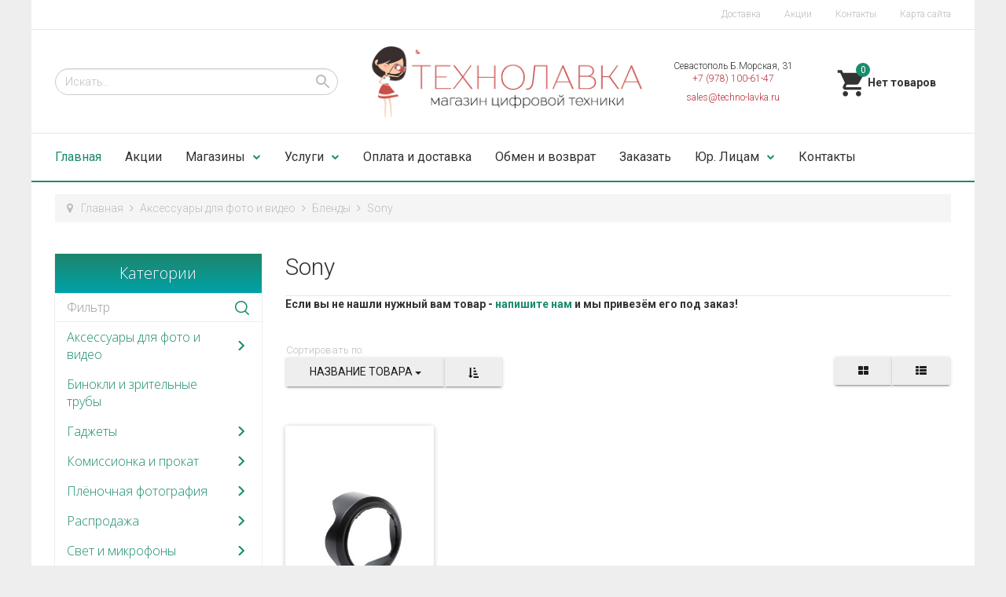

--- FILE ---
content_type: text/html; charset=utf-8
request_url: https://www.techno-lavka.ru/fotoaksessuary/blendy/blenda-sony.html
body_size: 217224
content:

<!DOCTYPE html>
<html lang="ru-ru" dir="ltr"
	  class='com_virtuemart view-category itemid-101 home j38 mm-hover'>

<head>
	<base href="https://www.techno-lavka.ru/fotoaksessuary/blendy/blenda-sony.html" />
	<meta http-equiv="content-type" content="text/html; charset=utf-8" />
	<meta name="rights" content="Технолавка" />
	<meta name="title" content="Технолавка - всё для профессиональных фотографов" />
	<meta name="description" content="Sony.  Подробнее" />
	<meta name="generator" content="Joomla! - Open Source Content Management" />
	<title>Технолавка - всё для профессиональных фотографов</title>
	<link href="https://www.techno-lavka.ru/fotoaksessuary/blendy/blenda-sony.html" rel="canonical" />
	<link href="/templates/t3_bs3_blank/favicon.ico" rel="shortcut icon" type="image/vnd.microsoft.icon" />
	<link href="/t3-assets/css/css-81bb0-20860.css" rel="stylesheet" type="text/css" media="all" attribs="[]" />
	<link href="/t3-assets/css/css-b6cbd-20860.css" rel="stylesheet" type="text/css" media="all" attribs="[]" />
	<link href="/t3-assets/css/css-6cf49-20860.css" rel="stylesheet" type="text/css" media="all" attribs="[]" />
	<link href="//fonts.googleapis.com/icon?family=Material+Icons" rel="stylesheet" type="text/css" />
	<link href="/t3-assets/css/css-8ed2b-20860.css" rel="stylesheet" type="text/css" media="all" attribs="[]" />
	<link href="/t3-assets/css/css-d835b-10365.css" rel="stylesheet" type="text/css" media="all" attribs="[]" />
	<style type="text/css">
.vm-trumb-slider,.vm-trumb-slider .slick-slide{height:250px}.vm-trumb-slider .slick-slide img{max-height:250px}
.vmslider{margin:0 -12px}.vmslider-product-wrap{padding: 5px 12px}.vmslider-wraptest .vmslider-product .vmslider-image{height:200px;}.vmslider-wraptest .vmslider-product .vmslider-name:hover a{color:#3bf523;}.vmslider{margin:0 -12px}.vmslider-product-wrap{padding: 5px 12px}.vmslider-wrapdas .vmslider-product .vmslider-image{height:200px;}.vmslider-wrapdas .vmslider-product .vmslider-name:hover a{color:#3bf523;}
.noscript div#off-menu_147 dl.level1 dl{
	position: static;
}
.noscript div#off-menu_147 dl.level1 dd.parent{
	height: auto !important;
	display: block;
	visibility: visible;
}
.vmCartModule svg {fill:#2196f3}
.cart_top .total_products,
.cart_content .show_cart a {
	background:#2196f3;
}
.vmCartModule {
	border-color:#2196f3;
}
.vmCartModule a,
.vmCartModule a:hover,
.vmCartModule .product_name a,
.vmCartModule .product_name a:hover,
.cart_top .total strong,
.cart_top .total strong:hover {
	color:#2196f3;
}.form-horizontal .control-label{width:250px; !important; }
	</style>
	<script src="/t3-assets/js/js-5c1d2-20856.js" type="text/javascript"></script>
	<script src="/components/com_virtuemart/assets/js/vmsite.js?vmver=187803a8" type="text/javascript"></script>
	<script src="/components/com_virtuemart/assets/js/fancybox/jquery.fancybox-1.3.4.pack.js?vmver=187803a8" type="text/javascript" defer="defer"></script>
	<script src="/components/com_virtuemart/assets/js/vmprices.js?vmver=187803a8" type="text/javascript"></script>
	<script src="/t3-assets/js/js-0bf17-20860.js" type="text/javascript"></script>
	<script src="/templates/t3_bs3_blank/buyme/js/buyme.js" type="text/javascript"></script>
	<script src="//vk.com/js/api/openapi.js?121" type="text/javascript"></script>
	<script src="/t3-assets/js/js-2e8e9-20858.js" type="text/javascript"></script>
	<script src="https://cdnjs.cloudflare.com/ajax/libs/gsap/1.18.2/TweenMax.min.js" type="text/javascript"></script>
	<script src="/modules/mod_vertical_menu/js/perfect-scrollbar.js?v=3.1.189" type="text/javascript"></script>
	<script src="/modules/mod_vertical_menu/js/mod_vertical_menu.js?v=3.1.189" type="text/javascript"></script>
	<script src="/t3-assets/js/js-44751-20858.js" type="text/javascript"></script>
	<script type="text/javascript">
//<![CDATA[ 
if (typeof Virtuemart === "undefined"){
	var Virtuemart = {};}
var vmSiteurl = 'https://www.techno-lavka.ru/' ;
Virtuemart.vmSiteurl = vmSiteurl;
var vmLang = '&lang=ru';
Virtuemart.vmLang = vmLang; 
var vmLangTag = 'ru';
Virtuemart.vmLangTag = vmLangTag;
var Itemid = '&Itemid=101';
Virtuemart.addtocart_popup = "1" ; 
var usefancy = true; //]]>
jQuery(document).ready(function(){jQuery('.vm-trumb-slider').slick({dots:true,arrows:true,lazyLoad: 'ondemand',});});jQuery(document).ready(function($) {$(".orderlistcontainer").vmsorting();});jQuery(function($){ $(".hasTooltip").tooltip({"html": true,"container": "body"}); });
       jQuery(document).ready(function(jQuery){
        jQuery('#accordeonck136').accordeonmenuck({fadetransition : true,eventtype : 'click',transition : 'linear',menuID : 'accordeonck136',imageplus : '/templates/t3_bs3_blank/images/svg/menu_down.svg',imageminus : '/templates/t3_bs3_blank/images/svg/menu_up.svg',defaultopenedid : '',activeeffect : '1',duree : 300});
}); 
	</script>
	<script data-cfasync="false">
document[(_el=document.addEventListener)?'addEventListener':'attachEvent'](_el?'DOMContentLoaded':'onreadystatechange',function(){
	if (!_el && document.readyState != 'complete') return;
	(window.jq183||jQuery)('.noscript').removeClass('noscript');
	window.sm147 = new VerticalSlideMenu({
		id: 147,
		visibility: ["1","1","1","1","0",["0","px"],["10000","px"]],
		parentHref: 1,
		theme: 'flat',
		result: 'Результаты поиска',
		noResult: 'Ничего не найдено',
		backItem: '',
		filterDelay: 500,
		filterMinChar: 3,
		navtype: 'drop',
		sidebar: 0,
		popup: 0,
		overlay: 0,
		sidebarUnder: 768,
		width: 300,
		menuIconCorner: 1,
		menuIconX: 0,
		menuIconY: 0,
		hidePopupUnder: 1750,
		siteBg: '#444444',
		effect: 1,
    dur: 400/1000,
		perspective: 0,
		inEase: 'Quad.easeOut'.split('.').reverse().join(''),
		inOrigin: '50% 50% 0',
		inX: 100,
		inUnitX: '%',
    logoUrl: '',
		inCSS: {
			y: 0,
			opacity: 100/100,
			rotationX: 0,
			rotationY: 0,
			rotationZ: 0,
			skewX: 0,
			skewY: 0,
			scaleX: 100/100,
			scaleY: 100/100
		},
		outEase: 'Quad.easeOut'.split('.').reverse().join(''),
		outOrigin: '50% 50% 0',
		outX: -100,
		outUnitX: '%',
		outCSS: {
			y: 0,
			opacity: 100/100,
			rotationX: 0,
			rotationY: 0,
			rotationZ: 0,
			skewX: 0,
			skewY: 0,
			scaleX: 100/100,
			scaleY: 100/100
		},
		anim: {
			perspective: 1000,
			inDur: 300/1000,
			inEase: 'Quad.easeOut'.split('.').reverse().join(''),
			inOrigin: '50% 50% 0',
			inX: -30,
			inUnitX: 'px',
			inCSS: {
				y: 0,
				opacity: 0/100,
				rotationX: 0,
				rotationY: 0,
				rotationZ: 0,
				skewX: 0,
				skewY: 0,
				scaleX: 100/100,
				scaleY: 100/100
			},
			outDur: 300/1000,
			outEase: 'Quad.easeOut'.split('.').reverse().join(''),
			outOrigin: '50% 50% 0',
			outX: 20,
			outUnitX: 'px',
			outCSS: {
				y: 0,
				opacity: 0/100,
				rotationX: 0,
				rotationY: 0,
				rotationZ: 0,
				skewX: 0,
				skewY: 0,
				scaleX: 100/100,
				scaleY: 100/100
			}
		},
		miAnim: 0,
		miDur: 500/1000,
		miShift: 40/1000,
		miEase: 'Quad.easeOut'.split('.').reverse().join(''),
		miX: 40,
		miUnitX: '%',
		miCSS: {
			transformPerspective: 600,
			transformOrigin: '50% 50% 0',
			y: 0,
			opacity: 0/100,
			rotationX: 0,
			rotationY: 0,
			rotationZ: 0,
			skewX: 0,
			skewY: 0,
			scaleX: 100/100,
			scaleY: 100/100
		},
		iconAnim: 0 && 0,
		bgX: 0,
		dropwidth: 250,
		dropspace: 0,
		dropFullHeight: 0,
		dropEvent: 'mouseenter',
		opened: 1,
		autoOpen: 0,
		autoOpenAnim: 1,
		hideBurger: 0
	});
});
</script>

	
<!-- META FOR IOS & HANDHELD -->
	<meta name="viewport" content="width=device-width, initial-scale=1.0, maximum-scale=1.0, user-scalable=no"/>
	<style type="text/stylesheet">
		@-webkit-viewport   { width: device-width; }
		@-moz-viewport      { width: device-width; }
		@-ms-viewport       { width: device-width; }
		@-o-viewport        { width: device-width; }
		@viewport           { width: device-width; }
	</style>
	<script type="text/javascript">
		//<![CDATA[
		if (navigator.userAgent.match(/IEMobile\/10\.0/)) {
			var msViewportStyle = document.createElement("style");
			msViewportStyle.appendChild(
				document.createTextNode("@-ms-viewport{width:auto!important}")
			);
			document.getElementsByTagName("head")[0].appendChild(msViewportStyle);
		}
		//]]>
	</script>
<meta name="HandheldFriendly" content="true"/>
<meta name="apple-mobile-web-app-capable" content="YES"/>
<!-- //META FOR IOS & HANDHELD -->




<!-- Le HTML5 shim and media query for IE8 support -->
<!--[if lt IE 9]>
<script src="//cdnjs.cloudflare.com/ajax/libs/html5shiv/3.7.3/html5shiv.min.js"></script>
<script type="text/javascript" src="/plugins/system/t3/base-bs3/js/respond.min.js"></script>
<![endif]-->

<!-- You can add Google Analytics here or use T3 Injection feature -->

</head>

<body><div class="sm-pusher"><div class="sm-content"><div class="sm-content-inner">

<div class="t3-wrapper"> <!-- Need this wrapper for off-canvas menu. Remove if you don't use of-canvas -->

     
  <div class="header-top">
		<div class="container">
		    <div class="row">
		        <div class="col-sm-6 col-xs-6 header-top-1">
		        		        </div>
		        <div class="col-sm-6 col-xs-6 header-top-2">
		        		            <ul class="nav menu">
<li class="item-273"><a href="/delivery.html" class="">Доставка</a></li><li class="item-255"><a href="/blog.html" class="">Акции</a></li><li class="item-256"><a href="/contact.html" class="">Контакты</a></li><li class="item-4253"><a href="/karta-sajta.html" class="">Карта сайта</a></li></ul>

		        		        </div>
		    </div>
		</div>
</div>

  
  
<!-- HEADER -->
<header id="t3-header" class="t3-header container">
	<div class="row">
       
        <div class="col-lg-4 col-md-4 col-sm-6 col-xs-6 block-search">
                            <div class="header-search">
                    <!--BEGIN Search Box -->
<form action="/category.html?search=true" method="get">
<div class="search">
<input name="keyword" id="mod_virtuemart_search" alt="Поиск" class="inputbox" type="text" size="20" value="Искать..."  onblur="if(this.value=='') this.value='Искать...';" onfocus="if(this.value=='Искать...') this.value='';" /><input type="image" value="Поиск" class="button" src="https://www.techno-lavka.ru/templates/t3_bs3_blank/images/svg/search.svg" onclick="this.form.keyword.focus();"/></div>
		<input type="hidden" name="limitstart" value="0" />
		<input type="hidden" name="option" value="com_virtuemart" />
		<input type="hidden" name="view" value="category" />
		<input type="hidden" name="virtuemart_category_id" value="0"/>

	  </form>

<!-- End Search Box -->

                </div>
                    </div>
        
        <div class="col-lg-4 col-md-4 col-sm-6 col-xs-6 logo">
				<a href="/" title="Технолавка Крым">
						<img class="logo-img" src="/images/logotechno.png" alt="Технолавка Крым" />
				</a>
		</div>
       
       <div class="col-lg-2 col-md-3 col-sm-6 col-xs-6 block-phone">
        			<div class="header-phone">
				

<div class="custom"  >
	<div style="text-align: center; line-height: 16px; font-size: 12px; padding: 4px;">Севастополь Б.Морская, 31<br /><span style="color: #ba2e3b;">+7 (978) 100-61-47</span></div>

<div style="text-align: center; line-height: 16px; font-size: 12px; padding: 4px;"><span style="color: #ba2e3b;">sales@techno-lavka.ru</span></div></div>

			</div>
                </div>
       
        <div class="col-lg-2 col-md-1 col-sm-6 col-xs-6 block-cart">
        			<div class="header-cart">
				
<!-- Virtuemart 2 Ajax Card -->
<div class="vmCartModule " id="vmCartModule">
	<a href="/cart.html" rel="nofollow" >
	
	<svg fill="#000000" height="40" viewBox="0 0 24 24" width="40" xmlns="http://www.w3.org/2000/svg">
    <path d="M7 18c-1.1 0-1.99.9-1.99 2S5.9 22 7 22s2-.9 2-2-.9-2-2-2zM1 2v2h2l3.6 7.59-1.35 2.45c-.16.28-.25.61-.25.96 0 1.1.9 2 2 2h12v-2H7.42c-.14 0-.25-.11-.25-.25l.03-.12.9-1.63h7.45c.75 0 1.41-.41 1.75-1.03l3.58-6.49c.08-.14.12-.31.12-.48 0-.55-.45-1-1-1H5.21l-.94-2H1zm16 16c-1.1 0-1.99.9-1.99 2s.89 2 1.99 2 2-.9 2-2-.9-2-2-2z"/>
    <path d="M0 0h24v24H0z" fill="none"/>
</svg>	<div class="cart_top">
		<div class="total_products">
		0		</div>
		<div class="total">	
							<span class="cart_empty">Нет товаров</span>		</div>
	</div>
	</a>
		<div class="wrap-cart-content">
	    <div class="cart_content">
	    
	    <div id="hiddencontainer" style=" display: none; ">
	        <div class="vmcontainer">
	            <div class="product_row">
	                <div class="block-left">
                                                    <span class="image"></span>
                        	                    <span class="quantity"></span>&nbsp;x&nbsp;<span class="product_name"></span>
	                    
	                    	                </div>
	                <div class="subtotal_with_tax block-right"></div>
	            
	            </div>
	        </div>
	    </div>
	    <div class="vm_cart_products">
	        <div class="vmcontainer">
	        	        </div>
	    </div>
	    
	    
	    <div class="total">
	        	    </div>
	    
	    <div class="cart_info">
	    Корзина пуста	    </div>
	    <div class="show_cart">
	    	    </div>
	    <div style="clear:both;"></div>
	    <div class="payments_signin_button" ></div>
	    <noscript>
	    MOD_VIRTUEMART_CART_AJAX_CART_PLZ_JAVASCRIPT	    </noscript>
	    </div>
	</div>
</div>
<script>
jQuery(document).ready(function($){
    $('#vmCartModule').hover(
        function(){
            $('.wrap-cart-content').stop().addClass('open'); 
        },
        function(){
            $('.wrap-cart-content').stop().removeClass('open');  
        } 
    )
    $('#vmCartModule .show_cart a').addClass('btn btn-raised btn-primary');
    $('input[name="addtocart"]').click(function(){
       setTimeout(function(){
          $('#vmCartModule .show_cart a').addClass('btn btn-raised btn-primary'); 
       },1000);             
    });
});
</script>
<script id="vm.CartModule.UpdateModule_js" type="text/javascript">//<![CDATA[ 
jQuery(document).ready(function(){
    jQuery("body").live("updateVirtueMartCartModule", function(e) {
        jQuery("#vmCartModule").updateVirtueMartCartModule();
    });
}); //]]>
</script>
			</div>
                </div>
	</div>
	
	<!-- Yandex.Metrika counter -->
<script type="text/javascript" >
    (function (d, w, c) {
        (w[c] = w[c] || []).push(function() {
            try {
                w.yaCounter31376103 = new Ya.Metrika({
                    id:31376103,
                    clickmap:true,
                    trackLinks:true,
                    accurateTrackBounce:true,
                    webvisor:true
                });
            } catch(e) { }
        });

        var n = d.getElementsByTagName("script")[0],
            s = d.createElement("script"),
            f = function () { n.parentNode.insertBefore(s, n); };
        s.type = "text/javascript";
        s.async = true;
        s.src = "https://mc.yandex.ru/metrika/watch.js";

        if (w.opera == "[object Opera]") {
            d.addEventListener("DOMContentLoaded", f, false);
        } else { f(); }
    })(document, window, "yandex_metrika_callbacks");
</script>
<noscript><div><img src="https://mc.yandex.ru/watch/31376103" style="position:absolute; left:-9999px;" alt="" /></div></noscript>
<!-- /Yandex.Metrika counter -->
	
	
</header>
<!-- //HEADER -->


  
<!-- MAIN NAVIGATION -->
<nav id="t3-mainnav" class="navbar navbar-default t3-mainnav">

<div class="container">
		    <!-- Brand and toggle get grouped for better mobile display -->
		    <div class="navbar-header">
		    
		        		    
		        		            
<button class="btn btn-primary off-canvas-toggle  hidden-lg hidden-md hidden-sm" type="button" data-pos="left" data-nav="#t3-off-canvas" data-effect="off-canvas-effect-4">
  <i class="fa fa-bars"></i>
</button>

<!-- OFF-CANVAS SIDEBAR -->
<div id="t3-off-canvas" class="t3-off-canvas  hidden-lg hidden-md hidden-sm">

  <div class="t3-off-canvas-header">
    <h2>Каталог</h2>
    <button type="button" class="close" data-dismiss="modal" aria-hidden="true">&times;</button>
  </div>

  <div class="t3-off-canvas-body">
    <div class="t3-module module " id="Mod136"><div class="module-inner"><div class="module-ct"><div class="accordeonck ">
<ul class="menu" id="accordeonck136">
<li id="item-2095" class="accordeonck item-2095 level1 " data-level="1"><span class="accordeonck_outer "><a class="accordeonck " href="/shares" >Акционные товары</a></span></li><li id="item-1783" class="accordeonck item-1783 parent level1 " data-level="1"><span class="accordeonck_outer toggler toggler_1"><span class="toggler_icon"></span><a class="accordeonck " href="/foto-i-video" >Фото и видео</a></span><ul class="content_1" style="display:none;"><li id="item-1640" class="accordeonck item-1640 parent level2 " data-level="2"><span class="accordeonck_outer toggler toggler_2"><span class="toggler_icon"></span><a class="accordeonck " href="/aksessuary-dlya-video" >Аксессуары для видео</a></span><ul class="content_2" style="display:none;"><li id="item-1900" class="accordeonck item-1900 level3 " data-level="3"><span class="accordeonck_outer "><a class="accordeonck " href="/fotoaksessuary/dozhdeviki" >Дождевики</a></span></li><li id="item-1642" class="accordeonck item-1642 parent level3 " data-level="3"><span class="accordeonck_outer toggler toggler_3"><span class="toggler_icon"></span><a class="accordeonck " href="/aksessuary-dlya-video/mikrofony" >Микрофоны</a></span><ul class="content_3" style="display:none;"><li id="item-1882" class="accordeonck item-1882 level4 " data-level="4"><span class="accordeonck_outer "><a class="accordeonck " href="/aksessuary-dlya-video/mikrofony/azden" >Azden</a></span></li><li id="item-1883" class="accordeonck item-1883 level4 " data-level="4"><span class="accordeonck_outer "><a class="accordeonck " href="/aksessuary-dlya-video/mikrofony/flama-mik" >Flama</a></span></li><li id="item-1884" class="accordeonck item-1884 level4 " data-level="4"><span class="accordeonck_outer "><a class="accordeonck " href="/aksessuary-dlya-video/mikrofony/nikon-mik" >Nikon</a></span></li><li id="item-1885" class="accordeonck item-1885 level4 " data-level="4"><span class="accordeonck_outer "><a class="accordeonck " href="/aksessuary-dlya-video/mikrofony/rode" >Rode</a></span></li><li id="item-1886" class="accordeonck item-1886 level4 " data-level="4"><span class="accordeonck_outer "><a class="accordeonck " href="/aksessuary-dlya-video/mikrofony/sennheiser-mik" >Sennheiser</a></span></li></ul></li><li id="item-1786" class="accordeonck item-1786 level3 " data-level="3"><span class="accordeonck_outer "><a class="accordeonck " href="/aksessuary-dlya-video/svet" >Накамерный свет</a></span></li><li id="item-1644" class="accordeonck item-1644 level3 " data-level="3"><span class="accordeonck_outer "><a class="accordeonck " href="/aksessuary-dlya-video/sistema-stabilizatsii" >Система стабилизации</a></span></li><li id="item-1643" class="accordeonck item-1643 level3 " data-level="3"><span class="accordeonck_outer "><a class="accordeonck " href="/aksessuary-dlya-video/slajdery" >Слайдеры</a></span></li></ul></li><li id="item-1645" class="accordeonck item-1645 parent level2 " data-level="2"><span class="accordeonck_outer toggler toggler_2"><span class="toggler_icon"></span><a class="accordeonck " href="/fotoaksessuary" >Аксессуары для фото</a></span><ul class="content_2" style="display:none;"><li id="item-1646" class="accordeonck item-1646 parent level3 " data-level="3"><span class="accordeonck_outer toggler toggler_3"><span class="toggler_icon"></span><a class="accordeonck " href="/flash-pamyat" >Flash-память</a></span><ul class="content_3" style="display:none;"><li id="item-1667" class="accordeonck item-1667 level4 " data-level="4"><span class="accordeonck_outer "><a class="accordeonck " href="/flash-pamyat/sdhc" >SDHC</a></span></li><li id="item-1668" class="accordeonck item-1668 level4 " data-level="4"><span class="accordeonck_outer "><a class="accordeonck " href="/flash-pamyat/compact-flash" >Compact Flash</a></span></li><li id="item-1669" class="accordeonck item-1669 level4 " data-level="4"><span class="accordeonck_outer "><a class="accordeonck " href="/flash-pamyat/cardreader" >Кардридеры</a></span></li><li id="item-1670" class="accordeonck item-1670 level4 " data-level="4"><span class="accordeonck_outer "><a class="accordeonck " href="/flash-pamyat/microsd" >microSD</a></span></li></ul></li><li id="item-1647" class="accordeonck item-1647 level3 " data-level="3"><span class="accordeonck_outer "><a class="accordeonck " href="/fotoaksessuary/wi-fi-adapter" >Wi-Fi Адаптеры и Док-станции</a></span></li><li id="item-1648" class="accordeonck item-1648 parent level3 " data-level="3"><span class="accordeonck_outer toggler toggler_3"><span class="toggler_icon"></span><a class="accordeonck " href="/akkumulyatori" >Аккумуляторы</a></span><ul class="content_3" style="display:none;"><li id="item-1671" class="accordeonck item-1671 level4 " data-level="4"><span class="accordeonck_outer "><a class="accordeonck " href="/akkumulyatori/battery-canon" >Canon</a></span></li><li id="item-1672" class="accordeonck item-1672 level4 " data-level="4"><span class="accordeonck_outer "><a class="accordeonck " href="/akkumulyatori/acc-casio" >Casio</a></span></li><li id="item-1673" class="accordeonck item-1673 level4 " data-level="4"><span class="accordeonck_outer "><a class="accordeonck " href="/akkumulyatori/battery-fuji" >FujiFilm</a></span></li><li id="item-1674" class="accordeonck item-1674 level4 " data-level="4"><span class="accordeonck_outer "><a class="accordeonck " href="/akkumulyatori/kodak-acc" >Kodak</a></span></li><li id="item-1675" class="accordeonck item-1675 level4 " data-level="4"><span class="accordeonck_outer "><a class="accordeonck " href="/akkumulyatori/battery-nikon" >Nikon</a></span></li><li id="item-1676" class="accordeonck item-1676 level4 " data-level="4"><span class="accordeonck_outer "><a class="accordeonck " href="/akkumulyatori/battery-olympus" >Olympus</a></span></li><li id="item-1677" class="accordeonck item-1677 level4 " data-level="4"><span class="accordeonck_outer "><a class="accordeonck " href="/akkumulyatori/battery-sony" >Sony</a></span></li><li id="item-1678" class="accordeonck item-1678 level4 " data-level="4"><span class="accordeonck_outer "><a class="accordeonck " href="/akkumulyatori/palchikovye" >Пальчиковые</a></span></li><li id="item-1679" class="accordeonck item-1679 level4 " data-level="4"><span class="accordeonck_outer "><a class="accordeonck " href="/akkumulyatori/acc-panasonic" >Panasonic</a></span></li></ul></li><li id="item-1649" class="accordeonck item-1649 parent level3 " data-level="3"><span class="accordeonck_outer toggler toggler_3"><span class="toggler_icon"></span><a class="accordeonck " href="/blendy" >Бленды</a></span><ul class="content_3" style="display:none;"><li id="item-1680" class="accordeonck item-1680 level4 " data-level="4"><span class="accordeonck_outer "><a class="accordeonck " href="/blendy/blenda-canon" >Canon</a></span></li><li id="item-1681" class="accordeonck item-1681 level4 " data-level="4"><span class="accordeonck_outer "><a class="accordeonck " href="/blendy/blenda-nikon" >Nikon</a></span></li><li id="item-1682" class="accordeonck item-1682 level4 " data-level="4"><span class="accordeonck_outer "><a class="accordeonck " href="/blendy/blenda-pentax" >Pentax</a></span></li><li id="item-1683" class="accordeonck item-1683 level4 " data-level="4"><span class="accordeonck_outer "><a class="accordeonck " href="/blendy/blenda-sony" >Sony</a></span></li><li id="item-1684" class="accordeonck item-1684 level4 " data-level="4"><span class="accordeonck_outer "><a class="accordeonck " href="/blendy/blenda-universalnye" >Универсальные</a></span></li></ul></li><li id="item-1650" class="accordeonck item-1650 level3 " data-level="3"><span class="accordeonck_outer "><a class="accordeonck " href="/fotoaksessuary/bustery" >Бустеры</a></span></li><li id="item-1651" class="accordeonck item-1651 level3 " data-level="3"><span class="accordeonck_outer "><a class="accordeonck " href="/fotoaksessuary/dozhdeviki" >Дождевики</a></span></li><li id="item-1652" class="accordeonck item-1652 parent level3 " data-level="3"><span class="accordeonck_outer toggler toggler_3"><span class="toggler_icon"></span><a class="accordeonck " href="/zaryadnye-ustrojstva" >Зарядные устройства</a></span><ul class="content_3" style="display:none;"><li id="item-1685" class="accordeonck item-1685 level4 " data-level="4"><span class="accordeonck_outer "><a class="accordeonck " href="/zaryadnye-ustrojstva/charger-canon" >Canon</a></span></li><li id="item-1686" class="accordeonck item-1686 level4 " data-level="4"><span class="accordeonck_outer "><a class="accordeonck " href="/zaryadnye-ustrojstva/charger-nikon" >Nikon</a></span></li><li id="item-1687" class="accordeonck item-1687 level4 " data-level="4"><span class="accordeonck_outer "><a class="accordeonck " href="/zaryadnye-ustrojstva/charger-sony" >Sony</a></span></li><li id="item-1688" class="accordeonck item-1688 level4 " data-level="4"><span class="accordeonck_outer "><a class="accordeonck " href="/zaryadnye-ustrojstva/charger-olympus" >Olympus</a></span></li><li id="item-1689" class="accordeonck item-1689 level4 " data-level="4"><span class="accordeonck_outer "><a class="accordeonck " href="/zaryadnye-ustrojstva/charger-fujifilm" >FujiFilm</a></span></li><li id="item-1690" class="accordeonck item-1690 level4 " data-level="4"><span class="accordeonck_outer "><a class="accordeonck " href="/zaryadnye-ustrojstva/charger-panasonic" >Panasonic</a></span></li><li id="item-1691" class="accordeonck item-1691 level4 " data-level="4"><span class="accordeonck_outer "><a class="accordeonck " href="/zaryadnye-ustrojstva/charger-samsung" >Samsung</a></span></li><li id="item-1692" class="accordeonck item-1692 level4 " data-level="4"><span class="accordeonck_outer "><a class="accordeonck " href="/zaryadnye-ustrojstva/zu-casio" >Casio</a></span></li><li id="item-1693" class="accordeonck item-1693 level4 " data-level="4"><span class="accordeonck_outer "><a class="accordeonck " href="/zaryadnye-ustrojstva/kodak" >Kodak</a></span></li><li id="item-1694" class="accordeonck item-1694 level4 " data-level="4"><span class="accordeonck_outer "><a class="accordeonck " href="/zaryadnye-ustrojstva/zu-jvc" >JVC</a></span></li><li id="item-1695" class="accordeonck item-1695 level4 " data-level="4"><span class="accordeonck_outer "><a class="accordeonck " href="/zaryadnye-ustrojstva/pentax" >Pentax</a></span></li><li id="item-1696" class="accordeonck item-1696 level4 " data-level="4"><span class="accordeonck_outer "><a class="accordeonck " href="/zaryadnye-ustrojstva/aa" >Для пальчиковых аккумуляторов</a></span></li></ul></li><li id="item-1653" class="accordeonck item-1653 level3 " data-level="3"><span class="accordeonck_outer "><a class="accordeonck " href="/fotoaksessuary/zashchita-ekrana" >Защита экрана</a></span></li><li id="item-1847" class="accordeonck item-1847 level3 " data-level="3"><span class="accordeonck_outer "><a class="accordeonck " href="/fotoaksessuary/kabeli-dlya-foto-videokamer" >Кабели для фото-видеокамер</a></span></li><li id="item-1839" class="accordeonck item-1839 level3 " data-level="3"><span class="accordeonck_outer "><a class="accordeonck " href="/fotoaksessuary/kompaktnye-fotoprintery" >Компактные фотопринтеры</a></span></li><li id="item-1654" class="accordeonck item-1654 parent level3 " data-level="3"><span class="accordeonck_outer toggler toggler_3"><span class="toggler_icon"></span><a class="accordeonck " href="/kryshki" >Крышки</a></span><ul class="content_3" style="display:none;"><li id="item-1697" class="accordeonck item-1697 level4 " data-level="4"><span class="accordeonck_outer "><a class="accordeonck " href="/kryshki/lens-cap-canon" >Canon</a></span></li><li id="item-1698" class="accordeonck item-1698 level4 " data-level="4"><span class="accordeonck_outer "><a class="accordeonck " href="/kryshki/lens-cap-nikon" >Nikon</a></span></li><li id="item-1699" class="accordeonck item-1699 level4 " data-level="4"><span class="accordeonck_outer "><a class="accordeonck " href="/kryshki/lens-cap-pentax" >Pentax</a></span></li><li id="item-1700" class="accordeonck item-1700 level4 " data-level="4"><span class="accordeonck_outer "><a class="accordeonck " href="/kryshki/lens-cap-universalnye" >Универсальные</a></span></li><li id="item-1852" class="accordeonck item-1852 level4 " data-level="4"><span class="accordeonck_outer "><a class="accordeonck " href="/kryshki/leica-kr" >Leica</a></span></li><li id="item-1853" class="accordeonck item-1853 level4 " data-level="4"><span class="accordeonck_outer "><a class="accordeonck " href="/kryshki/olympus-kr" >Olympus</a></span></li><li id="item-1854" class="accordeonck item-1854 level4 " data-level="4"><span class="accordeonck_outer "><a class="accordeonck " href="/kryshki/sony-kr" >Sony</a></span></li></ul></li><li id="item-1655" class="accordeonck item-1655 level3 " data-level="3"><span class="accordeonck_outer "><a class="accordeonck " href="/makro-koltsa" >Макро-кольца</a></span></li><li id="item-1656" class="accordeonck item-1656 level3 " data-level="3"><span class="accordeonck_outer "><a class="accordeonck " href="/fotoaksessuary/naglazniki" >Наглазники</a></span></li><li id="item-2227" class="accordeonck item-2227 level3 " data-level="3"><span class="accordeonck_outer "><a class="accordeonck " href="/otrazhateli" >Отражатели</a></span></li><li id="item-1658" class="accordeonck item-1658 parent level3 " data-level="3"><span class="accordeonck_outer toggler toggler_3"><span class="toggler_icon"></span><a class="accordeonck " href="/perekhodniki-m42" >Переходные кольца М42 и адаптеры </a></span><ul class="content_3" style="display:none;"><li id="item-1807" class="accordeonck item-1807 level4 " data-level="4"><span class="accordeonck_outer "><a class="accordeonck " href="/perekhodniki-m42/canon-rev" >для Canon</a></span></li><li id="item-1808" class="accordeonck item-1808 level4 " data-level="4"><span class="accordeonck_outer "><a class="accordeonck " href="/perekhodniki-m42/fujifilm-rev" >для Fujifilm</a></span></li><li id="item-1809" class="accordeonck item-1809 level4 " data-level="4"><span class="accordeonck_outer "><a class="accordeonck " href="/perekhodniki-m42/leica-rev" >для Leica</a></span></li><li id="item-1810" class="accordeonck item-1810 level4 " data-level="4"><span class="accordeonck_outer "><a class="accordeonck " href="/perekhodniki-m42/micro43-rev" >для Micro 4/3</a></span></li><li id="item-1811" class="accordeonck item-1811 level4 " data-level="4"><span class="accordeonck_outer "><a class="accordeonck " href="/perekhodniki-m42/nikon-rev" >для Nikon</a></span></li><li id="item-1812" class="accordeonck item-1812 level4 " data-level="4"><span class="accordeonck_outer "><a class="accordeonck " href="/perekhodniki-m42/nikon1-rev" >для Nikon 1</a></span></li><li id="item-1813" class="accordeonck item-1813 level4 " data-level="4"><span class="accordeonck_outer "><a class="accordeonck " href="/perekhodniki-m42/oly43-rev" >для Olympus 4/3</a></span></li><li id="item-1814" class="accordeonck item-1814 level4 " data-level="4"><span class="accordeonck_outer "><a class="accordeonck " href="/perekhodniki-m42/pentax-rev" >для Pentax</a></span></li><li id="item-1815" class="accordeonck item-1815 level4 " data-level="4"><span class="accordeonck_outer "><a class="accordeonck " href="/perekhodniki-m42/samsnx-rev" >для Samsung NX</a></span></li><li id="item-1816" class="accordeonck item-1816 level4 " data-level="4"><span class="accordeonck_outer "><a class="accordeonck " href="/perekhodniki-m42/sony-alpha-rev" >для Sony Alpha</a></span></li><li id="item-1817" class="accordeonck item-1817 level4 " data-level="4"><span class="accordeonck_outer "><a class="accordeonck " href="/perekhodniki-m42/sonynex-rev" >для Sony NEX</a></span></li><li id="item-1855" class="accordeonck item-1855 level4 " data-level="4"><span class="accordeonck_outer "><a class="accordeonck " href="/perekhodniki-m42/povyshayushchie-koltsa" >Повышающие кольца</a></span></li><li id="item-1856" class="accordeonck item-1856 level4 " data-level="4"><span class="accordeonck_outer "><a class="accordeonck " href="/perekhodniki-m42/reversivnye-koltsa" >Реверсивные кольца</a></span></li></ul></li><li id="item-1659" class="accordeonck item-1659 parent level3 " data-level="3"><span class="accordeonck_outer toggler toggler_3"><span class="toggler_icon"></span><a class="accordeonck " href="/foto-i-video/waterbox" >Подводные и спортивные боксы для фото-видео камер</a></span><ul class="content_3" style="display:none;"><li id="item-1842" class="accordeonck item-1842 level4 " data-level="4"><span class="accordeonck_outer "><a class="accordeonck " href="/foto-i-video/waterbox/wb-canon" >Canon</a></span></li><li id="item-1843" class="accordeonck item-1843 level4 " data-level="4"><span class="accordeonck_outer "><a class="accordeonck " href="/foto-i-video/waterbox/dicapac" >DiCAPac</a></span></li><li id="item-1841" class="accordeonck item-1841 level4 " data-level="4"><span class="accordeonck_outer "><a class="accordeonck " href="/foto-i-video/waterbox/flama" >Flama</a></span></li><li id="item-1844" class="accordeonck item-1844 level4 " data-level="4"><span class="accordeonck_outer "><a class="accordeonck " href="/foto-i-video/waterbox/box-fujifilm" >FUJIFILM</a></span></li><li id="item-1845" class="accordeonck item-1845 level4 " data-level="4"><span class="accordeonck_outer "><a class="accordeonck " href="/foto-i-video/waterbox/box-meikon" >Meikon</a></span></li><li id="item-1846" class="accordeonck item-1846 level4 " data-level="4"><span class="accordeonck_outer "><a class="accordeonck " href="/foto-i-video/waterbox/box-olympus" >OLYMPUS</a></span></li></ul></li><li id="item-1660" class="accordeonck item-1660 level3 " data-level="3"><span class="accordeonck_outer "><a class="accordeonck " href="/pulty-du" >Пульты ДУ</a></span></li><li id="item-1662" class="accordeonck item-1662 level3 " data-level="3"><span class="accordeonck_outer "><a class="accordeonck " href="/sredstva-dlya-chistki" >Средства для чистки</a></span></li><li id="item-1664" class="accordeonck item-1664 parent level3 " data-level="3"><span class="accordeonck_outer toggler toggler_3"><span class="toggler_icon"></span><a class="accordeonck " href="/sumki-i-ryukzaki" >Сумки и рюкзаки</a></span><ul class="content_3" style="display:none;"><li id="item-1708" class="accordeonck item-1708 parent level4 " data-level="4"><span class="accordeonck_outer toggler toggler_4"><span class="toggler_icon"></span><a class="accordeonck " href="/sumki-i-ryukzaki/fotoryukzaki" >Фоторюкзаки</a></span><ul class="content_4" style="display:none;"><li id="item-1709" class="accordeonck item-1709 level5 " data-level="5"><span class="accordeonck_outer "><a class="accordeonck " href="/sumki-i-ryukzaki/fotoryukzaki/ryukzaki-case-logic" >Рюкзаки Case Logic</a></span></li><li id="item-1710" class="accordeonck item-1710 level5 " data-level="5"><span class="accordeonck_outer "><a class="accordeonck " href="/sumki-i-ryukzaki/fotoryukzaki/ryukzaki-lowepro" >Рюкзаки Lowepro</a></span></li><li id="item-1711" class="accordeonck item-1711 level5 " data-level="5"><span class="accordeonck_outer "><a class="accordeonck " href="/sumki-i-ryukzaki/fotoryukzaki/ryukzaki-benro" >Рюкзаки Benro</a></span></li></ul></li><li id="item-1712" class="accordeonck item-1712 parent level4 " data-level="4"><span class="accordeonck_outer toggler toggler_4"><span class="toggler_icon"></span><a class="accordeonck " href="/sumki-i-ryukzaki/fotosumki" >Фотосумки</a></span><ul class="content_4" style="display:none;"><li id="item-1713" class="accordeonck item-1713 level5 " data-level="5"><span class="accordeonck_outer "><a class="accordeonck " href="/sumki-i-ryukzaki/fotosumki/sumki-case-logic" >Сумки Case Logic</a></span></li><li id="item-1714" class="accordeonck item-1714 level5 " data-level="5"><span class="accordeonck_outer "><a class="accordeonck " href="/sumki-i-ryukzaki/fotosumki/sumki-crumpler" >Сумки Crumpler</a></span></li><li id="item-1715" class="accordeonck item-1715 level5 " data-level="5"><span class="accordeonck_outer "><a class="accordeonck " href="/sumki-i-ryukzaki/fotosumki/sumki-lowepro" >Сумки Lowepro</a></span></li><li id="item-1716" class="accordeonck item-1716 level5 " data-level="5"><span class="accordeonck_outer "><a class="accordeonck " href="/sumki-i-ryukzaki/fotosumki/sumki-tamrac" >Сумки Tamrac</a></span></li><li id="item-1717" class="accordeonck item-1717 level5 " data-level="5"><span class="accordeonck_outer "><a class="accordeonck " href="/sumki-i-ryukzaki/fotosumki/drugie" >Другие</a></span></li><li id="item-2205" class="accordeonck item-2205 level5 " data-level="5"><span class="accordeonck_outer "><a class="accordeonck " href="/sumki-i-ryukzaki/fotosumki/acme-made" >Acme Made</a></span></li></ul></li><li id="item-1718" class="accordeonck item-1718 parent level4 " data-level="4"><span class="accordeonck_outer toggler toggler_4"><span class="toggler_icon"></span><a class="accordeonck " href="/sumki-i-ryukzaki/remni" >Ремни</a></span><ul class="content_4" style="display:none;"><li id="item-1719" class="accordeonck item-1719 level5 " data-level="5"><span class="accordeonck_outer "><a class="accordeonck " href="/sumki-i-ryukzaki/remni/miggo" >Miggo</a></span></li><li id="item-1720" class="accordeonck item-1720 level5 " data-level="5"><span class="accordeonck_outer "><a class="accordeonck " href="/sumki-i-ryukzaki/remni/goto" >Goto</a></span></li><li id="item-1721" class="accordeonck item-1721 level5 " data-level="5"><span class="accordeonck_outer "><a class="accordeonck " href="/sumki-i-ryukzaki/remni/blackrapid" >BlackRapid</a></span></li><li id="item-1722" class="accordeonck item-1722 level5 " data-level="5"><span class="accordeonck_outer "><a class="accordeonck " href="/sumki-i-ryukzaki/remni/giotto-s" >Giotto's</a></span></li></ul></li><li id="item-1723" class="accordeonck item-1723 level4 " data-level="4"><span class="accordeonck_outer "><a class="accordeonck " href="/sumki-i-ryukzaki/sistema-razgruzki" >Системы разгрузки</a></span></li><li id="item-2203" class="accordeonck item-2203 level4 " data-level="4"><span class="accordeonck_outer "><a class="accordeonck " href="/sumki-i-ryukzaki/fch" >Фоточехлы</a></span></li><li id="item-1788" class="accordeonck item-1788 level4 " data-level="4"><span class="accordeonck_outer "><a class="accordeonck " href="/sumki-i-ryukzaki/chekhly-dlya-ob-ektivov" >Чехлы для объективов</a></span></li></ul></li><li id="item-1665" class="accordeonck item-1665 parent level3 " data-level="3"><span class="accordeonck_outer toggler toggler_3"><span class="toggler_icon"></span><a class="accordeonck " href="/fotoaksessuary/filtry" >Фильтры</a></span><ul class="content_3" style="display:none;"><li id="item-1724" class="accordeonck item-1724 level4 " data-level="4"><span class="accordeonck_outer "><a class="accordeonck " href="/filtry/zashchitnye-uv" >Защитные UV</a></span></li><li id="item-1727" class="accordeonck item-1727 level4 " data-level="4"><span class="accordeonck_outer "><a class="accordeonck " href="/filtry/infrared" >Инфракрасные</a></span></li><li id="item-1728" class="accordeonck item-1728 level4 " data-level="4"><span class="accordeonck_outer "><a class="accordeonck " href="/filtry/kreativnoe" >Креативные</a></span></li><li id="item-1729" class="accordeonck item-1729 level4 " data-level="4"><span class="accordeonck_outer "><a class="accordeonck " href="/filtry/nabory" >Наборы</a></span></li><li id="item-1726" class="accordeonck item-1726 level4 " data-level="4"><span class="accordeonck_outer "><a class="accordeonck " href="/filtry/nejtralno-serye-nd" >Нейтрально-серые ND</a></span></li><li id="item-1725" class="accordeonck item-1725 level4 " data-level="4"><span class="accordeonck_outer "><a class="accordeonck " href="/filtry/polyarizatsionnye" >Поляризационные</a></span></li><li id="item-1661" class="accordeonck item-1661 parent level4 " data-level="4"><span class="accordeonck_outer toggler toggler_4"><span class="toggler_icon"></span><a class="accordeonck " href="/filtry/sistema-cokin" >Система Cokin</a></span><ul class="content_4" style="display:none;"><li id="item-1701" class="accordeonck item-1701 level5 " data-level="5"><span class="accordeonck_outer "><a class="accordeonck " href="/sistema-cokin/cokin-filter" >Фильтры</a></span></li><li id="item-1702" class="accordeonck item-1702 level5 " data-level="5"><span class="accordeonck_outer "><a class="accordeonck " href="/sistema-cokin/koltsa-i-kholdery" >Кольца и холдеры</a></span></li></ul></li><li id="item-1663" class="accordeonck item-1663 parent level4 " data-level="4"><span class="accordeonck_outer toggler toggler_4"><span class="toggler_icon"></span><a class="accordeonck " href="/fotoaksessuary/filtry/sistema-lee" >Система Lee</a></span><ul class="content_4" style="display:none;"><li id="item-1703" class="accordeonck item-1703 level5 " data-level="5"><span class="accordeonck_outer "><a class="accordeonck " href="/fotoaksessuary/sistema-lee/filtry-lee" >Фильтры</a></span></li><li id="item-1704" class="accordeonck item-1704 level5 " data-level="5"><span class="accordeonck_outer "><a class="accordeonck " href="/fotoaksessuary/sistema-lee/koltsa-i-kholdery-lee" >Кольца и холдеры</a></span></li><li id="item-1705" class="accordeonck item-1705 level5 " data-level="5"><span class="accordeonck_outer "><a class="accordeonck " href="/fotoaksessuary/sistema-lee/komplekty-lee" >Комплекты</a></span></li><li id="item-1706" class="accordeonck item-1706 level5 " data-level="5"><span class="accordeonck_outer "><a class="accordeonck " href="/fotoaksessuary/sistema-lee/blendy-lee" >Бленды</a></span></li><li id="item-1707" class="accordeonck item-1707 level5 " data-level="5"><span class="accordeonck_outer "><a class="accordeonck " href="/fotoaksessuary/sistema-lee/lee-acc" >Аксессуары</a></span></li></ul></li></ul></li></ul></li><li id="item-721" class="accordeonck item-721 parent level2 " data-level="2"><span class="accordeonck_outer toggler toggler_2"><span class="toggler_icon"></span><a class="accordeonck " href="/videokamery" >Видеокамеры</a></span><ul class="content_2" style="display:none;"><li id="item-722" class="accordeonck item-722 level3 " data-level="3"><span class="accordeonck_outer "><a class="accordeonck " href="/videokamery/canon" >Canon</a></span></li><li id="item-1823" class="accordeonck item-1823 level3 " data-level="3"><span class="accordeonck_outer "><a class="accordeonck " href="/videokamery/jvc-video" >JVC</a></span></li><li id="item-723" class="accordeonck item-723 level3 " data-level="3"><span class="accordeonck_outer "><a class="accordeonck " href="/videokamery/panasonic" >Panasonic</a></span></li><li id="item-1824" class="accordeonck item-1824 level3 " data-level="3"><span class="accordeonck_outer "><a class="accordeonck " href="/videokamery/sony-video" >SONY</a></span></li></ul></li><li id="item-2231" class="accordeonck item-2231 level2 " data-level="2"><span class="accordeonck_outer "><a class="accordeonck " href="/videonablyudenie" >Видеонаблюдение</a></span></li><li id="item-707" class="accordeonck item-707 parent level2 " data-level="2"><span class="accordeonck_outer toggler toggler_2"><span class="toggler_icon"></span><a class="accordeonck " href="/vspyshki" >Вспышки и осветители</a></span><ul class="content_2" style="display:none;"><li id="item-708" class="accordeonck item-708 level3 " data-level="3"><span class="accordeonck_outer "><a class="accordeonck " href="/vspyshki/flash-canon" >Вспышки для Canon</a></span></li><li id="item-709" class="accordeonck item-709 level3 " data-level="3"><span class="accordeonck_outer "><a class="accordeonck " href="/vspyshki/flash-nikon" >Вспышки для Nikon</a></span></li><li id="item-710" class="accordeonck item-710 level3 " data-level="3"><span class="accordeonck_outer "><a class="accordeonck " href="/vspyshki/flash-panasonic-olympus" >Вспышки для Panasonic/Olympus</a></span></li><li id="item-711" class="accordeonck item-711 level3 " data-level="3"><span class="accordeonck_outer "><a class="accordeonck " href="/vspyshki/flash-pentax" >Вспышки для Pentax</a></span></li><li id="item-712" class="accordeonck item-712 level3 " data-level="3"><span class="accordeonck_outer "><a class="accordeonck " href="/vspyshki/flash-sony" >Вспышки для Sony</a></span></li><li id="item-713" class="accordeonck item-713 level3 " data-level="3"><span class="accordeonck_outer "><a class="accordeonck " href="/vspyshki/flash-all" >Универсальные вспышки</a></span></li><li id="item-714" class="accordeonck item-714 level3 " data-level="3"><span class="accordeonck_outer "><a class="accordeonck " href="/vspyshki/acc-flash" >Аксессуары</a></span></li><li id="item-1641" class="accordeonck item-1641 level3 " data-level="3"><span class="accordeonck_outer "><a class="accordeonck " href="/aksessuary-dlya-video/svet" >Накамерный свет</a></span></li><li id="item-1787" class="accordeonck item-1787 level3 " data-level="3"><span class="accordeonck_outer "><a class="accordeonck " href="/studijnoe-oborudovanie/radiosinkhronizatory" >Синхронизаторы</a></span></li></ul></li><li id="item-715" class="accordeonck item-715 parent level2 " data-level="2"><span class="accordeonck_outer toggler toggler_2"><span class="toggler_icon"></span><a class="accordeonck " href="/graficheskie-planshety" >Графические планшеты</a></span><ul class="content_2" style="display:none;"><li id="item-716" class="accordeonck item-716 level3 " data-level="3"><span class="accordeonck_outer "><a class="accordeonck " href="/graficheskie-planshety/aksessuary-dlya-graficheskikh-planshetov" >Аксессуары для графических планшетов</a></span></li><li id="item-717" class="accordeonck item-717 level3 " data-level="3"><span class="accordeonck_outer "><a class="accordeonck " href="/graficheskie-planshety/wacom" >Wacom</a></span></li></ul></li><li id="item-635" class="accordeonck item-635 parent level2 " data-level="2"><span class="accordeonck_outer toggler toggler_2"><span class="toggler_icon"></span><a class="accordeonck " href="/zerkalnye-fotoapparaty" >Зеркальные фотоаппараты</a></span><ul class="content_2" style="display:none;"><li id="item-637" class="accordeonck item-637 level3 " data-level="3"><span class="accordeonck_outer "><a class="accordeonck " href="/zerkalnye-fotoapparaty/fotoapparaty-canon" >Фотоаппараты Canon</a></span></li><li id="item-638" class="accordeonck item-638 level3 " data-level="3"><span class="accordeonck_outer "><a class="accordeonck " href="/zerkalnye-fotoapparaty/fotoapparaty-nikon" >Фотоаппараты Nikon</a></span></li><li id="item-639" class="accordeonck item-639 level3 " data-level="3"><span class="accordeonck_outer "><a class="accordeonck " href="/zerkalnye-fotoapparaty/fotoapparaty-pentax" >Фотоаппараты Pentax</a></span></li><li id="item-640" class="accordeonck item-640 level3 " data-level="3"><span class="accordeonck_outer "><a class="accordeonck " href="/zerkalnye-fotoapparaty/foto-sony" >Фотоаппараты Sony</a></span></li></ul></li><li id="item-1772" class="accordeonck item-1772 parent level2 " data-level="2"><span class="accordeonck_outer toggler toggler_2"><span class="toggler_icon"></span><a class="accordeonck " href="/komissionka" >Комиссионка</a></span><ul class="content_2" style="display:none;"><li id="item-1776" class="accordeonck item-1776 level3 " data-level="3"><span class="accordeonck_outer "><a class="accordeonck " href="/komissionka/aksessuary-old" >Аксессуары</a></span></li><li id="item-1775" class="accordeonck item-1775 level3 " data-level="3"><span class="accordeonck_outer "><a class="accordeonck " href="/komissionka/vspyshcki" >Вспышки</a></span></li><li id="item-1774" class="accordeonck item-1774 level3 " data-level="3"><span class="accordeonck_outer "><a class="accordeonck " href="/komissionka/ob-ektivy" >Объективы</a></span></li><li id="item-1773" class="accordeonck item-1773 level3 " data-level="3"><span class="accordeonck_outer "><a class="accordeonck " href="/komissionka/fotoapparaty" >Фотоаппараты</a></span></li></ul></li><li id="item-651" class="accordeonck item-651 parent level2 " data-level="2"><span class="accordeonck_outer toggler toggler_2"><span class="toggler_icon"></span><a class="accordeonck " href="/kompaktnye" >Компактные фотоаппараты</a></span><ul class="content_2" style="display:none;"><li id="item-652" class="accordeonck item-652 level3 " data-level="3"><span class="accordeonck_outer "><a class="accordeonck " href="/kompaktnye/canon-komp" >Canon</a></span></li><li id="item-654" class="accordeonck item-654 level3 " data-level="3"><span class="accordeonck_outer "><a class="accordeonck " href="/kompaktnye/fuji-komp" >Fuji</a></span></li><li id="item-1820" class="accordeonck item-1820 level3 " data-level="3"><span class="accordeonck_outer "><a class="accordeonck " href="/kompaktnye/leica-com" >LEICA</a></span></li><li id="item-659" class="accordeonck item-659 level3 " data-level="3"><span class="accordeonck_outer "><a class="accordeonck " href="/kompaktnye/lytro-illum" >Lytro ILLUM</a></span></li><li id="item-653" class="accordeonck item-653 level3 " data-level="3"><span class="accordeonck_outer "><a class="accordeonck " href="/kompaktnye/nikon-komp" >Nikon</a></span></li><li id="item-658" class="accordeonck item-658 level3 " data-level="3"><span class="accordeonck_outer "><a class="accordeonck " href="/kompaktnye/olympus-komp" >Olympus</a></span></li><li id="item-1822" class="accordeonck item-1822 level3 " data-level="3"><span class="accordeonck_outer "><a class="accordeonck " href="/kompaktnye/panasonic-komp" >Panasonic</a></span></li><li id="item-656" class="accordeonck item-656 level3 " data-level="3"><span class="accordeonck_outer "><a class="accordeonck " href="/kompaktnye/samsung" >Samsung</a></span></li><li id="item-655" class="accordeonck item-655 level3 " data-level="3"><span class="accordeonck_outer "><a class="accordeonck " href="/kompaktnye/pentax-komp" >Pentax</a></span></li><li id="item-1821" class="accordeonck item-1821 level3 " data-level="3"><span class="accordeonck_outer "><a class="accordeonck " href="/kompaktnye/sigma-com" >SIGMA</a></span></li><li id="item-657" class="accordeonck item-657 level3 " data-level="3"><span class="accordeonck_outer "><a class="accordeonck " href="/kompaktnye/sony-komp" >Sony</a></span></li></ul></li><li id="item-701" class="accordeonck item-701 parent level2 " data-level="2"><span class="accordeonck_outer toggler toggler_2"><span class="toggler_icon"></span><a class="accordeonck " href="/lens" >Объективы</a></span><ul class="content_2" style="display:none;"><li id="item-702" class="accordeonck item-702 level3 " data-level="3"><span class="accordeonck_outer "><a class="accordeonck " href="/lens/ob-ektivy-dlya-canon" >Объективы для Canon</a></span></li><li id="item-703" class="accordeonck item-703 level3 " data-level="3"><span class="accordeonck_outer "><a class="accordeonck " href="/lens/nikon-lens2" >Объективы для Nikon</a></span></li><li id="item-704" class="accordeonck item-704 level3 " data-level="3"><span class="accordeonck_outer "><a class="accordeonck " href="/lens/sony-lens" >Объективы для Sony</a></span></li><li id="item-705" class="accordeonck item-705 level3 " data-level="3"><span class="accordeonck_outer "><a class="accordeonck " href="/lens/ob-ektivy-dlya-pentax" >Объективы для Pentax</a></span></li><li id="item-706" class="accordeonck item-706 level3 " data-level="3"><span class="accordeonck_outer "><a class="accordeonck " href="/lens/nasadki-na-ob-ektivy" >Насадки на объективы</a></span></li></ul></li><li id="item-1777" class="accordeonck item-1777 parent level2 " data-level="2"><span class="accordeonck_outer toggler toggler_2"><span class="toggler_icon"></span><a class="accordeonck " href="/uslugi/prokat-fototekhniki" >Прокат</a></span><ul class="content_2" style="display:none;"><li id="item-1782" class="accordeonck item-1782 level3 " data-level="3"><span class="accordeonck_outer "><a class="accordeonck " href="/uslugi/prokat-fototekhniki/aksessuary-dlya-foto-v-prokat" >Аксессуары для фото в прокат</a></span></li><li id="item-1780" class="accordeonck item-1780 level3 " data-level="3"><span class="accordeonck_outer "><a class="accordeonck " href="/uslugi/prokat-fototekhniki/vspyshki-v-prokat" >Вспышки в прокат</a></span></li><li id="item-1779" class="accordeonck item-1779 level3 " data-level="3"><span class="accordeonck_outer "><a class="accordeonck " href="/uslugi/prokat-fototekhniki/ob-ektivy-v-prokat" >Объективы в прокат</a></span></li><li id="item-1781" class="accordeonck item-1781 level3 " data-level="3"><span class="accordeonck_outer "><a class="accordeonck " href="/uslugi/prokat-fototekhniki/studijnoe-oborudovanie-v-prokat" >Студийное оборудование в прокат</a></span></li><li id="item-1778" class="accordeonck item-1778 level3 " data-level="3"><span class="accordeonck_outer "><a class="accordeonck " href="/uslugi/prokat-fototekhniki/fotoapparaty-na-prokat" >Фотоаппараты в прокат</a></span></li></ul></li><li id="item-641" class="accordeonck item-641 parent level2 " data-level="2"><span class="accordeonck_outer toggler toggler_2"><span class="toggler_icon"></span><a class="accordeonck " href="/sistemnye-kamery" >Системные фотоаппараты</a></span><ul class="content_2" style="display:none;"><li id="item-642" class="accordeonck item-642 level3 " data-level="3"><span class="accordeonck_outer "><a class="accordeonck " href="/sistemnye-kamery/sf-canon" >Canon</a></span></li><li id="item-643" class="accordeonck item-643 level3 " data-level="3"><span class="accordeonck_outer "><a class="accordeonck " href="/sistemnye-kamery/fuji" >Fuji</a></span></li><li id="item-644" class="accordeonck item-644 level3 " data-level="3"><span class="accordeonck_outer "><a class="accordeonck " href="/sistemnye-kamery/leica" >Leica</a></span></li><li id="item-645" class="accordeonck item-645 level3 " data-level="3"><span class="accordeonck_outer "><a class="accordeonck " href="/sistemnye-kamery/s-nikon" >Nikon</a></span></li><li id="item-646" class="accordeonck item-646 level3 " data-level="3"><span class="accordeonck_outer "><a class="accordeonck " href="/sistemnye-kamery/olympus" >Olympus</a></span></li><li id="item-649" class="accordeonck item-649 level3 " data-level="3"><span class="accordeonck_outer "><a class="accordeonck " href="/sistemnye-kamery/sys-panasonic" >Panasonic</a></span></li><li id="item-647" class="accordeonck item-647 level3 " data-level="3"><span class="accordeonck_outer "><a class="accordeonck " href="/sistemnye-kamery/sys-samsung" >Samsung</a></span></li><li id="item-648" class="accordeonck item-648 level3 " data-level="3"><span class="accordeonck_outer "><a class="accordeonck " href="/sistemnye-kamery/sony" >Sony</a></span></li><li id="item-650" class="accordeonck item-650 parent level3 " data-level="3"><span class="accordeonck_outer toggler toggler_3"><span class="toggler_icon"></span><a class="accordeonck " href="/sistemnye-kamery/ob-ektivy-dlya-sistemnykh-fotoapparatov" >Объективы</a></span><ul class="content_3" style="display:none;"><li id="item-666" class="accordeonck item-666 level4 " data-level="4"><span class="accordeonck_outer "><a class="accordeonck " href="/sistemnye-kamery/ob-ektivy-dlya-sistemnykh-fotoapparatov/ob-ektivy-canon" >Объективы Canon</a></span></li><li id="item-667" class="accordeonck item-667 level4 " data-level="4"><span class="accordeonck_outer "><a class="accordeonck " href="/sistemnye-kamery/ob-ektivy-dlya-sistemnykh-fotoapparatov/ob-ektivy-fudjifilm" >Объективы FujiFilm</a></span></li><li id="item-668" class="accordeonck item-668 level4 " data-level="4"><span class="accordeonck_outer "><a class="accordeonck " href="/sistemnye-kamery/ob-ektivy-dlya-sistemnykh-fotoapparatov/ob-ektivy-nikon-1" >Объективы Nikon</a></span></li><li id="item-669" class="accordeonck item-669 level4 " data-level="4"><span class="accordeonck_outer "><a class="accordeonck " href="/sistemnye-kamery/ob-ektivy-dlya-sistemnykh-fotoapparatov/ob-ektivy-sony" >Объективы Sony</a></span></li><li id="item-670" class="accordeonck item-670 level4 " data-level="4"><span class="accordeonck_outer "><a class="accordeonck " href="/sistemnye-kamery/ob-ektivy-dlya-sistemnykh-fotoapparatov/ob-ektivy-samsung" >Объективы Samsung</a></span></li><li id="item-671" class="accordeonck item-671 level4 " data-level="4"><span class="accordeonck_outer "><a class="accordeonck " href="/sistemnye-kamery/ob-ektivy-dlya-sistemnykh-fotoapparatov/ob-ektivy-olympus" >Объективы Olympus</a></span></li><li id="item-672" class="accordeonck item-672 level4 " data-level="4"><span class="accordeonck_outer "><a class="accordeonck " href="/sistemnye-kamery/ob-ektivy-dlya-sistemnykh-fotoapparatov/ob-ektivy-pentax" >Объективы Pentax</a></span></li></ul></li></ul></li><li id="item-724" class="accordeonck item-724 parent level2 " data-level="2"><span class="accordeonck_outer toggler toggler_2"><span class="toggler_icon"></span><a class="accordeonck " href="/studijnoe-oborudovanie" >Студийное оборудование</a></span><ul class="content_2" style="display:none;"><li id="item-725" class="accordeonck item-725 level3 " data-level="3"><span class="accordeonck_outer "><a class="accordeonck " href="/studijnoe-oborudovanie/acc" >Аксессуары</a></span></li><li id="item-726" class="accordeonck item-726 level3 " data-level="3"><span class="accordeonck_outer "><a class="accordeonck " href="/studijnoe-oborudovanie/derzhateli-fona" >Держатели фона</a></span></li><li id="item-727" class="accordeonck item-727 level3 " data-level="3"><span class="accordeonck_outer "><a class="accordeonck " href="/studijnoe-oborudovanie/light-cube" >Боксы для макросъемки</a></span></li><li id="item-728" class="accordeonck item-728 level3 " data-level="3"><span class="accordeonck_outer "><a class="accordeonck " href="/studijnoe-oborudovanie/st-zonty" >Зонты</a></span></li><li id="item-729" class="accordeonck item-729 level3 " data-level="3"><span class="accordeonck_outer "><a class="accordeonck " href="/studijnoe-oborudovanie/naboristud" >Наборы студийного света</a></span></li><li id="item-1657" class="accordeonck item-1657 level3 " data-level="3"><span class="accordeonck_outer "><a class="accordeonck " href="/otrazhateli" >Отражатели</a></span></li><li id="item-730" class="accordeonck item-730 level3 " data-level="3"><span class="accordeonck_outer "><a class="accordeonck " href="/studijnoe-oborudovanie/post-svet" >Постоянный свет</a></span></li><li id="item-732" class="accordeonck item-732 level3 " data-level="3"><span class="accordeonck_outer "><a class="accordeonck " href="/studijnoe-oborudovanie/studio-aks" >Расходники для студийных вспышек</a></span></li><li id="item-731" class="accordeonck item-731 level3 " data-level="3"><span class="accordeonck_outer "><a class="accordeonck " href="/studijnoe-oborudovanie/radiosinkhronizatory" >Синхронизаторы</a></span></li><li id="item-733" class="accordeonck item-733 level3 " data-level="3"><span class="accordeonck_outer "><a class="accordeonck " href="/studijnoe-oborudovanie/softboksy" >Софтбоксы</a></span></li><li id="item-734" class="accordeonck item-734 level3 " data-level="3"><span class="accordeonck_outer "><a class="accordeonck " href="/studijnoe-oborudovanie/stojki" >Стойки</a></span></li><li id="item-735" class="accordeonck item-735 level3 " data-level="3"><span class="accordeonck_outer "><a class="accordeonck " href="/studijnoe-oborudovanie/studijnye-vspyshki" >Студийные вспышки</a></span></li><li id="item-736" class="accordeonck item-736 parent level3 " data-level="3"><span class="accordeonck_outer toggler toggler_3"><span class="toggler_icon"></span><a class="accordeonck " href="/studijnoe-oborudovanie/fony" >Фоны</a></span><ul class="content_3" style="display:none;"><li id="item-737" class="accordeonck item-737 level4 " data-level="4"><span class="accordeonck_outer "><a class="accordeonck " href="/studijnoe-oborudovanie/fony/bumazhnye" >Бумажные</a></span></li><li id="item-738" class="accordeonck item-738 level4 " data-level="4"><span class="accordeonck_outer "><a class="accordeonck " href="/studijnoe-oborudovanie/fony/muslin" >Муслин</a></span></li><li id="item-739" class="accordeonck item-739 level4 " data-level="4"><span class="accordeonck_outer "><a class="accordeonck " href="/studijnoe-oborudovanie/fony/tkanevye" >Тканевые</a></span></li></ul></li></ul></li><li id="item-747" class="accordeonck item-747 parent level2 " data-level="2"><span class="accordeonck_outer toggler toggler_2"><span class="toggler_icon"></span><a class="accordeonck " href="/fotoplenka" >Фотопленка</a></span><ul class="content_2" style="display:none;"><li id="item-748" class="accordeonck item-748 level3 " data-level="3"><span class="accordeonck_outer "><a class="accordeonck " href="/fotoplenka/uzkaya-135" >Узкая 135</a></span></li><li id="item-749" class="accordeonck item-749 level3 " data-level="3"><span class="accordeonck_outer "><a class="accordeonck " href="/fotoplenka/shirokaya-120" >Широкая 120</a></span></li><li id="item-750" class="accordeonck item-750 level3 " data-level="3"><span class="accordeonck_outer "><a class="accordeonck " href="/fotoplenka/kalka" >Калька</a></span></li><li id="item-751" class="accordeonck item-751 level3 " data-level="3"><span class="accordeonck_outer "><a class="accordeonck " href="/fotoplenka/plenochnye-fotoaparaty" >Пленочные фотоапараты</a></span></li><li id="item-752" class="accordeonck item-752 level3 " data-level="3"><span class="accordeonck_outer "><a class="accordeonck " href="/fotoplenka/fotoapparaty-dlya-momentalnoj-pechati" >Фотоаппараты для моментальной печати</a></span></li></ul></li><li id="item-1785" class="accordeonck item-1785 parent level2 " data-level="2"><span class="accordeonck_outer toggler toggler_2"><span class="toggler_icon"></span><a class="accordeonck " href="/fotoplenka/fotoapparaty-dlya-momentalnoj-pechati" >Фотоаппараты для моментальной печати</a></span><ul class="content_2" style="display:none;"><li id="item-1789" class="accordeonck item-1789 level3 " data-level="3"><span class="accordeonck_outer "><a class="accordeonck " href="/fotoplenka/fotoapparaty-dlya-momentalnoj-pechati/kmp" >Камеры моментальной печати</a></span></li><li id="item-1790" class="accordeonck item-1790 level3 " data-level="3"><span class="accordeonck_outer "><a class="accordeonck " href="/fotoplenka/fotoapparaty-dlya-momentalnoj-pechati/kik" >Картриджи и кассеты</a></span></li></ul></li><li id="item-1838" class="accordeonck item-1838 level2 " data-level="2"><span class="accordeonck_outer "><a class="accordeonck " href="/foto-i-video/videoochki" >Видеоочки</a></span></li><li id="item-1666" class="accordeonck item-1666 parent level2 " data-level="2"><span class="accordeonck_outer toggler toggler_2"><span class="toggler_icon"></span><a class="accordeonck " href="/shtativy" >Штативы и моноподы</a></span><ul class="content_2" style="display:none;"><li id="item-1738" class="accordeonck item-1738 level3 " data-level="3"><span class="accordeonck_outer "><a class="accordeonck " href="/shtativy/selfipod" >Селфиподы</a></span></li><li id="item-1739" class="accordeonck item-1739 level3 " data-level="3"><span class="accordeonck_outer "><a class="accordeonck " href="/shtativy/cofr" >Чехлы</a></span></li><li id="item-2210" class="accordeonck item-2210 level3 " data-level="3"><span class="accordeonck_outer "><a class="accordeonck " href="/shtativy/shtativyfut" >Штативы</a></span></li><li id="item-2213" class="accordeonck item-2213 level3 " data-level="3"><span class="accordeonck_outer "><a class="accordeonck " href="/shtativy/golovyfut" >Головы</a></span></li><li id="item-2214" class="accordeonck item-2214 level3 " data-level="3"><span class="accordeonck_outer "><a class="accordeonck " href="/shtativy/aksessuaryfut" >Аксессуары</a></span></li><li id="item-2215" class="accordeonck item-2215 level3 " data-level="3"><span class="accordeonck_outer "><a class="accordeonck " href="/shtativy/monopodyfut" >Моноподы</a></span></li></ul></li></ul></li><li id="item-718" class="accordeonck item-718 parent level1 " data-level="1"><span class="accordeonck_outer toggler toggler_1"><span class="toggler_icon"></span><a class="accordeonck " href="/action" >Экшн-камеры</a></span><ul class="content_1" style="display:none;"><li id="item-720" class="accordeonck item-720 level2 " data-level="2"><span class="accordeonck_outer "><a class="accordeonck " href="/action/cam-acc" >Аксессуары</a></span></li><li id="item-1797" class="accordeonck item-1797 level2 " data-level="2"><span class="accordeonck_outer "><a class="accordeonck " href="/action/gpcam" >GOPRO</a></span></li><li id="item-1802" class="accordeonck item-1802 level2 " data-level="2"><span class="accordeonck_outer "><a class="accordeonck " href="/action/sjcam" >SJCAM</a></span></li><li id="item-1803" class="accordeonck item-1803 level2 " data-level="2"><span class="accordeonck_outer "><a class="accordeonck " href="/action/sonycam" >SONY</a></span></li><li id="item-1804" class="accordeonck item-1804 level2 " data-level="2"><span class="accordeonck_outer "><a class="accordeonck " href="/action/xiaomicam" >Xiaomi</a></span></li><li id="item-719" class="accordeonck item-719 level2 " data-level="2"><span class="accordeonck_outer "><a class="accordeonck " href="/action/cam" >Все бренды</a></span></li></ul></li><li id="item-1524" class="accordeonck item-1524 parent level1 " data-level="1"><span class="accordeonck_outer toggler toggler_1"><span class="toggler_icon"></span><a class="accordeonck " href="/avtoaksessuary" >Автоаксессуары</a></span><ul class="content_1" style="display:none;"><li id="item-1525" class="accordeonck item-1525 parent level2 " data-level="2"><span class="accordeonck_outer toggler toggler_2"><span class="toggler_icon"></span><a class="accordeonck " href="/avtoaksessuary/videoregistratory" >Видеорегистраторы</a></span><ul class="content_2" style="display:none;"><li id="item-1857" class="accordeonck item-1857 level3 " data-level="3"><span class="accordeonck_outer "><a class="accordeonck " href="/avtoaksessuary/videoregistratory/advocam" >ADVOCAM</a></span></li><li id="item-1858" class="accordeonck item-1858 level3 " data-level="3"><span class="accordeonck_outer "><a class="accordeonck " href="/avtoaksessuary/videoregistratory/blackvue" >Blackvue</a></span></li><li id="item-1859" class="accordeonck item-1859 level3 " data-level="3"><span class="accordeonck_outer "><a class="accordeonck " href="/avtoaksessuary/videoregistratory/dod" >DOD</a></span></li><li id="item-1872" class="accordeonck item-1872 level3 " data-level="3"><span class="accordeonck_outer "><a class="accordeonck " href="/avtoaksessuary/videoregistratory/mio" >MIO</a></span></li><li id="item-1873" class="accordeonck item-1873 level3 " data-level="3"><span class="accordeonck_outer "><a class="accordeonck " href="/avtoaksessuary/videoregistratory/nakamichi" >Nakamichi</a></span></li><li id="item-1874" class="accordeonck item-1874 level3 " data-level="3"><span class="accordeonck_outer "><a class="accordeonck " href="/avtoaksessuary/videoregistratory/neoline" >NEOLINE</a></span></li><li id="item-1875" class="accordeonck item-1875 level3 " data-level="3"><span class="accordeonck_outer "><a class="accordeonck " href="/avtoaksessuary/videoregistratory/playme" >PLAYME</a></span></li><li id="item-1876" class="accordeonck item-1876 level3 " data-level="3"><span class="accordeonck_outer "><a class="accordeonck " href="/avtoaksessuary/videoregistratory/prestigio-reg" >PRESTIGIO</a></span></li><li id="item-1877" class="accordeonck item-1877 level3 " data-level="3"><span class="accordeonck_outer "><a class="accordeonck " href="/avtoaksessuary/videoregistratory/street-storm" >Street Storm</a></span></li><li id="item-1878" class="accordeonck item-1878 level3 " data-level="3"><span class="accordeonck_outer "><a class="accordeonck " href="/avtoaksessuary/videoregistratory/thinkware" >THINKWARE</a></span></li><li id="item-1879" class="accordeonck item-1879 level3 " data-level="3"><span class="accordeonck_outer "><a class="accordeonck " href="/avtoaksessuary/videoregistratory/trendvision" >TrendVision</a></span></li><li id="item-1880" class="accordeonck item-1880 level3 " data-level="3"><span class="accordeonck_outer "><a class="accordeonck " href="/avtoaksessuary/videoregistratory/vicovation" >VicoVation</a></span></li><li id="item-1881" class="accordeonck item-1881 level3 " data-level="3"><span class="accordeonck_outer "><a class="accordeonck " href="/avtoaksessuary/videoregistratory/karkam" >КАРКАМ</a></span></li></ul></li><li id="item-1527" class="accordeonck item-1527 parent level2 " data-level="2"><span class="accordeonck_outer toggler toggler_2"><span class="toggler_icon"></span><a class="accordeonck " href="/avtoaksessuary/navigatory" >Навигаторы</a></span><ul class="content_2" style="display:none;"><li id="item-1860" class="accordeonck item-1860 level3 " data-level="3"><span class="accordeonck_outer "><a class="accordeonck " href="/avtoaksessuary/navigatory/lexand" >LEXAND</a></span></li><li id="item-1870" class="accordeonck item-1870 level3 " data-level="3"><span class="accordeonck_outer "><a class="accordeonck " href="/avtoaksessuary/navigatory/prestigio-nav" >PRESTIGIO</a></span></li><li id="item-1871" class="accordeonck item-1871 level3 " data-level="3"><span class="accordeonck_outer "><a class="accordeonck " href="/avtoaksessuary/navigatory/prology" >PROLOGY</a></span></li></ul></li><li id="item-1526" class="accordeonck item-1526 parent level2 " data-level="2"><span class="accordeonck_outer toggler toggler_2"><span class="toggler_icon"></span><a class="accordeonck " href="/avtoaksessuary/radar-detektory" >Радар-детекторы</a></span><ul class="content_2" style="display:none;"><li id="item-1861" class="accordeonck item-1861 level3 " data-level="3"><span class="accordeonck_outer "><a class="accordeonck " href="/avtoaksessuary/radar-detektory/cobra" >COBRA</a></span></li><li id="item-1862" class="accordeonck item-1862 level3 " data-level="3"><span class="accordeonck_outer "><a class="accordeonck " href="/avtoaksessuary/radar-detektory/iconbit-rd" >ICONBIT</a></span></li><li id="item-1863" class="accordeonck item-1863 level3 " data-level="3"><span class="accordeonck_outer "><a class="accordeonck " href="/avtoaksessuary/radar-detektory/mio-rd" >MIO</a></span></li><li id="item-1864" class="accordeonck item-1864 level3 " data-level="3"><span class="accordeonck_outer "><a class="accordeonck " href="/avtoaksessuary/radar-detektory/neoline-rd" >NEOLINE</a></span></li><li id="item-1865" class="accordeonck item-1865 level3 " data-level="3"><span class="accordeonck_outer "><a class="accordeonck " href="/avtoaksessuary/radar-detektory/playme-rd" >PLAYME</a></span></li><li id="item-1866" class="accordeonck item-1866 level3 " data-level="3"><span class="accordeonck_outer "><a class="accordeonck " href="/avtoaksessuary/radar-detektory/sho-me" >Sho-Me</a></span></li><li id="item-1867" class="accordeonck item-1867 level3 " data-level="3"><span class="accordeonck_outer "><a class="accordeonck " href="/avtoaksessuary/radar-detektory/ss-rd" >Street Storm</a></span></li><li id="item-1868" class="accordeonck item-1868 level3 " data-level="3"><span class="accordeonck_outer "><a class="accordeonck " href="/avtoaksessuary/radar-detektory/whistler" >WHISTLER</a></span></li><li id="item-1869" class="accordeonck item-1869 level3 " data-level="3"><span class="accordeonck_outer "><a class="accordeonck " href="/avtoaksessuary/radar-detektory/karkam-rd" >КАРКАМ</a></span></li></ul></li></ul></li><li id="item-776" class="accordeonck item-776 parent level1 " data-level="1"><span class="accordeonck_outer toggler toggler_1"><span class="toggler_icon"></span><a class="accordeonck " href="/kvadrokopter" >Квадрокоптеры</a></span><ul class="content_1" style="display:none;"><li id="item-2220" class="accordeonck item-2220 level2 " data-level="2"><span class="accordeonck_outer "><a class="accordeonck " href="http://www.techno-lavka.ru/kvadrokopter/accquadro" >Аксессуары</a></span></li><li id="item-2221" class="accordeonck item-2221 level2 " data-level="2"><span class="accordeonck_outer "><a class="accordeonck " href="http://www.techno-lavka.ru/kvadrokopter/cheerson" >Cheerson</a></span></li><li id="item-2222" class="accordeonck item-2222 level2 " data-level="2"><span class="accordeonck_outer "><a class="accordeonck " href="http://www.techno-lavka.ru/kvadrokopter/dji" >DJI</a></span></li><li id="item-2223" class="accordeonck item-2223 level2 " data-level="2"><span class="accordeonck_outer "><a class="accordeonck " href="http://www.techno-lavka.ru/kvadrokopter/jjrc" >JJRC</a></span></li><li id="item-2224" class="accordeonck item-2224 level2 " data-level="2"><span class="accordeonck_outer "><a class="accordeonck " href="http://www.techno-lavka.ru/kvadrokopter/syma" >SYMA</a></span></li></ul></li><li id="item-660" class="accordeonck item-660 parent level1 " data-level="1"><span class="accordeonck_outer toggler toggler_1"><span class="toggler_icon"></span><a class="accordeonck " href="/smartfony" >Смартфоны</a></span><ul class="content_1" style="display:none;"><li id="item-663" class="accordeonck item-663 parent level2 " data-level="2"><span class="accordeonck_outer toggler toggler_2"><span class="toggler_icon"></span><a class="accordeonck " href="/smartfony/mob" >Мобильные телефоны</a></span><ul class="content_2" style="display:none;"><li id="item-676" class="accordeonck item-676 level3 " data-level="3"><span class="accordeonck_outer "><a class="accordeonck " href="/smartfony/mob/m-alcatel" >Alcatel</a></span></li><li id="item-677" class="accordeonck item-677 level3 " data-level="3"><span class="accordeonck_outer "><a class="accordeonck " href="/smartfony/mob/mt-bq" >BQ</a></span></li><li id="item-2207" class="accordeonck item-2207 level3 " data-level="3"><span class="accordeonck_outer "><a class="accordeonck " href="/smartfony/mob/fly-m" >Fly</a></span></li><li id="item-2208" class="accordeonck item-2208 level3 " data-level="3"><span class="accordeonck_outer "><a class="accordeonck " href="/smartfony/mob/keneksi" >KENEKSI</a></span></li><li id="item-2209" class="accordeonck item-2209 level3 " data-level="3"><span class="accordeonck_outer "><a class="accordeonck " href="/smartfony/mob/m-micromax" >Micromax</a></span></li><li id="item-678" class="accordeonck item-678 level3 " data-level="3"><span class="accordeonck_outer "><a class="accordeonck " href="/smartfony/mob/m-nokia" >Nokia</a></span></li><li id="item-679" class="accordeonck item-679 level3 " data-level="3"><span class="accordeonck_outer "><a class="accordeonck " href="/smartfony/mob/m-philips" >Philips</a></span></li><li id="item-680" class="accordeonck item-680 level3 " data-level="3"><span class="accordeonck_outer "><a class="accordeonck " href="/smartfony/mob/m-samsung" >Samsung</a></span></li><li id="item-681" class="accordeonck item-681 level3 " data-level="3"><span class="accordeonck_outer "><a class="accordeonck " href="/smartfony/mob/m-senseit" >Senseit</a></span></li></ul></li><li id="item-665" class="accordeonck item-665 parent level2 " data-level="2"><span class="accordeonck_outer toggler toggler_2"><span class="toggler_icon"></span><a class="accordeonck " href="/smartfony/smart" >Смартфоны</a></span><ul class="content_2" style="display:none;"><li id="item-682" class="accordeonck item-682 level3 " data-level="3"><span class="accordeonck_outer "><a class="accordeonck " href="/smartfony/smart/s-alcatel" >Alcatel</a></span></li><li id="item-683" class="accordeonck item-683 level3 " data-level="3"><span class="accordeonck_outer "><a class="accordeonck " href="/smartfony/smart/apple" >Apple</a></span></li><li id="item-684" class="accordeonck item-684 level3 " data-level="3"><span class="accordeonck_outer "><a class="accordeonck " href="/smartfony/smart/s-asus" >ASUS</a></span></li><li id="item-2206" class="accordeonck item-2206 level3 " data-level="3"><span class="accordeonck_outer "><a class="accordeonck " href="/smartfony/smart/blackview-sm" >Blackview</a></span></li><li id="item-685" class="accordeonck item-685 level3 " data-level="3"><span class="accordeonck_outer "><a class="accordeonck " href="/smartfony/smart/bq" >BQ</a></span></li><li id="item-686" class="accordeonck item-686 level3 " data-level="3"><span class="accordeonck_outer "><a class="accordeonck " href="/smartfony/smart/digma" >Digma</a></span></li><li id="item-687" class="accordeonck item-687 level3 " data-level="3"><span class="accordeonck_outer "><a class="accordeonck " href="/smartfony/smart/s-fly" >Fly</a></span></li><li id="item-688" class="accordeonck item-688 level3 " data-level="3"><span class="accordeonck_outer "><a class="accordeonck " href="/smartfony/smart/s-highscreen" >Highscreen</a></span></li><li id="item-689" class="accordeonck item-689 level3 " data-level="3"><span class="accordeonck_outer "><a class="accordeonck " href="/smartfony/smart/s-htc" >HTC</a></span></li><li id="item-690" class="accordeonck item-690 level3 " data-level="3"><span class="accordeonck_outer "><a class="accordeonck " href="/smartfony/smart/s-huawei" >Huawei</a></span></li><li id="item-691" class="accordeonck item-691 level3 " data-level="3"><span class="accordeonck_outer "><a class="accordeonck " href="/smartfony/smart/s-lenovo" >Lenovo</a></span></li><li id="item-692" class="accordeonck item-692 level3 " data-level="3"><span class="accordeonck_outer "><a class="accordeonck " href="/smartfony/smart/s-lg" >LG</a></span></li><li id="item-693" class="accordeonck item-693 level3 " data-level="3"><span class="accordeonck_outer "><a class="accordeonck " href="/smartfony/smart/s-meizu" >Meizu</a></span></li><li id="item-694" class="accordeonck item-694 level3 " data-level="3"><span class="accordeonck_outer "><a class="accordeonck " href="/smartfony/smart/micromax" >Micromax</a></span></li><li id="item-695" class="accordeonck item-695 level3 " data-level="3"><span class="accordeonck_outer "><a class="accordeonck " href="/smartfony/smart/s-microsoft" >Microsoft</a></span></li><li id="item-696" class="accordeonck item-696 level3 " data-level="3"><span class="accordeonck_outer "><a class="accordeonck " href="/smartfony/smart/s-philips" >Philips</a></span></li><li id="item-697" class="accordeonck item-697 level3 " data-level="3"><span class="accordeonck_outer "><a class="accordeonck " href="/smartfony/smart/s-samsung" >Samsung</a></span></li><li id="item-698" class="accordeonck item-698 level3 " data-level="3"><span class="accordeonck_outer "><a class="accordeonck " href="/smartfony/smart/s-senseit" >Senseit</a></span></li><li id="item-699" class="accordeonck item-699 level3 " data-level="3"><span class="accordeonck_outer "><a class="accordeonck " href="/smartfony/smart/s-sony" >Sony</a></span></li><li id="item-2204" class="accordeonck item-2204 level3 " data-level="3"><span class="accordeonck_outer "><a class="accordeonck " href="/smartfony/smart/mi" >Xiaomi</a></span></li><li id="item-700" class="accordeonck item-700 level3 " data-level="3"><span class="accordeonck_outer "><a class="accordeonck " href="/smartfony/smart/s-zte" >ZTE</a></span></li></ul></li><li id="item-1563" class="accordeonck item-1563 parent level2 " data-level="2"><span class="accordeonck_outer toggler toggler_2"><span class="toggler_icon"></span><a class="accordeonck " href="/smartfony/plk" >Планшеты</a></span><ul class="content_2" style="display:none;"><li id="item-1568" class="accordeonck item-1568 level3 " data-level="3"><span class="accordeonck_outer "><a class="accordeonck " href="/smartfony/plk/apl" >APPLE</a></span></li><li id="item-1569" class="accordeonck item-1569 level3 " data-level="3"><span class="accordeonck_outer "><a class="accordeonck " href="/smartfony/plk/asu" >ASUS</a></span></li><li id="item-1570" class="accordeonck item-1570 level3 " data-level="3"><span class="accordeonck_outer "><a class="accordeonck " href="/smartfony/plk/pk-bq" >BQ</a></span></li><li id="item-1571" class="accordeonck item-1571 level3 " data-level="3"><span class="accordeonck_outer "><a class="accordeonck " href="/smartfony/plk/dgm" >DIGMA</a></span></li><li id="item-1572" class="accordeonck item-1572 level3 " data-level="3"><span class="accordeonck_outer "><a class="accordeonck " href="/smartfony/plk/gnz" >GINZZU</a></span></li><li id="item-1573" class="accordeonck item-1573 level3 " data-level="3"><span class="accordeonck_outer "><a class="accordeonck " href="/smartfony/plk/hua" >HUAWEI</a></span></li><li id="item-1574" class="accordeonck item-1574 level3 " data-level="3"><span class="accordeonck_outer "><a class="accordeonck " href="/smartfony/plk/lenovo" >LENOVO</a></span></li><li id="item-1575" class="accordeonck item-1575 level3 " data-level="3"><span class="accordeonck_outer "><a class="accordeonck " href="/smartfony/plk/mystery" >MYSTERY</a></span></li><li id="item-1576" class="accordeonck item-1576 level3 " data-level="3"><span class="accordeonck_outer "><a class="accordeonck " href="/smartfony/plk/pocketbook" >POCKETBOOK</a></span></li><li id="item-1577" class="accordeonck item-1577 level3 " data-level="3"><span class="accordeonck_outer "><a class="accordeonck " href="/smartfony/plk/prestigio" >PRESTIGIO</a></span></li><li id="item-1578" class="accordeonck item-1578 level3 " data-level="3"><span class="accordeonck_outer "><a class="accordeonck " href="/smartfony/plk/pk-samsung" >SAMSUNG</a></span></li><li id="item-1579" class="accordeonck item-1579 level3 " data-level="3"><span class="accordeonck_outer "><a class="accordeonck " href="/smartfony/plk/pk-sony" >SONY</a></span></li><li id="item-1580" class="accordeonck item-1580 level3 " data-level="3"><span class="accordeonck_outer "><a class="accordeonck " href="/smartfony/plk/turbopad" >TurboPad</a></span></li><li id="item-1581" class="accordeonck item-1581 level3 " data-level="3"><span class="accordeonck_outer "><a class="accordeonck " href="/smartfony/plk/pk-wacom" >WACOM</a></span></li></ul></li><li id="item-661" class="accordeonck item-661 parent level2 " data-level="2"><span class="accordeonck_outer toggler toggler_2"><span class="toggler_icon"></span><a class="accordeonck " href="/smartfony/aksessuary" >Аксессуары для смартфонов</a></span><ul class="content_2" style="display:none;"><li id="item-673" class="accordeonck item-673 level3 " data-level="3"><span class="accordeonck_outer "><a class="accordeonck " href="/smartfony/aksessuary/akkumulyatory-s" >Аккумуляторы</a></span></li><li id="item-674" class="accordeonck item-674 level3 " data-level="3"><span class="accordeonck_outer "><a class="accordeonck " href="/smartfony/aksessuary/vneshnie-akkumulyatory" >Внешние аккумуляторы</a></span></li><li id="item-675" class="accordeonck item-675 level3 " data-level="3"><span class="accordeonck_outer "><a class="accordeonck " href="/smartfony/aksessuary/kabeli" >Кабели</a></span></li></ul></li><li id="item-664" class="accordeonck item-664 level2 " data-level="2"><span class="accordeonck_outer "><a class="accordeonck " href="/smartfony/portativnaya-akustika" >Портативная акустика</a></span></li><li id="item-2226" class="accordeonck item-2226 level2 " data-level="2"><span class="accordeonck_outer "><a class="accordeonck " href="/pe/sportivnye-braslety" >Спортивные браслеты</a></span></li></ul></li><li id="item-1751" class="accordeonck item-1751 parent level1 " data-level="1"><span class="accordeonck_outer toggler toggler_1"><span class="toggler_icon"></span><a class="accordeonck " href="/binokli" >Оптические приборы</a></span><ul class="content_1" style="display:none;"><li id="item-1752" class="accordeonck item-1752 parent level2 " data-level="2"><span class="accordeonck_outer toggler toggler_2"><span class="toggler_icon"></span><a class="accordeonck " href="/binokli/binokularis" >Бинокли</a></span><ul class="content_2" style="display:none;"><li id="item-1755" class="accordeonck item-1755 level3 " data-level="3"><span class="accordeonck_outer "><a class="accordeonck " href="/binokli/binokularis/binokli-bresser" >Бинокли Bresser</a></span></li><li id="item-1756" class="accordeonck item-1756 level3 " data-level="3"><span class="accordeonck_outer "><a class="accordeonck " href="/binokli/binokularis/binokli-canon" >Бинокли Canon</a></span></li><li id="item-1757" class="accordeonck item-1757 level3 " data-level="3"><span class="accordeonck_outer "><a class="accordeonck " href="/binokli/binokularis/binokli-celestron" >Бинокли Celestron</a></span></li><li id="item-1758" class="accordeonck item-1758 level3 " data-level="3"><span class="accordeonck_outer "><a class="accordeonck " href="/binokli/binokularis/binokli-kenko" >Бинокли Kenko</a></span></li><li id="item-1759" class="accordeonck item-1759 level3 " data-level="3"><span class="accordeonck_outer "><a class="accordeonck " href="/binokli/binokularis/binokli-levenhuk" >Бинокли Levenhuk</a></span></li><li id="item-1760" class="accordeonck item-1760 level3 " data-level="3"><span class="accordeonck_outer "><a class="accordeonck " href="/binokli/binokularis/binokli-marumi" >Бинокли Marumi</a></span></li><li id="item-1761" class="accordeonck item-1761 level3 " data-level="3"><span class="accordeonck_outer "><a class="accordeonck " href="/binokli/binokularis/binokli-nikon" >Бинокли Nikon</a></span></li><li id="item-1762" class="accordeonck item-1762 level3 " data-level="3"><span class="accordeonck_outer "><a class="accordeonck " href="/binokli/binokularis/binokli-olympus" >Бинокли Olympus</a></span></li><li id="item-1763" class="accordeonck item-1763 level3 " data-level="3"><span class="accordeonck_outer "><a class="accordeonck " href="/binokli/binokularis/binokli-pentax" >Бинокли Pentax</a></span></li><li id="item-1764" class="accordeonck item-1764 level3 " data-level="3"><span class="accordeonck_outer "><a class="accordeonck " href="/binokli/binokularis/binokli-veber" >Бинокли Veber</a></span></li></ul></li><li id="item-1754" class="accordeonck item-1754 parent level2 " data-level="2"><span class="accordeonck_outer toggler toggler_2"><span class="toggler_icon"></span><a class="accordeonck " href="/binokli/podzornye-truby" >Подзорные трубы</a></span><ul class="content_2" style="display:none;"><li id="item-1770" class="accordeonck item-1770 level3 " data-level="3"><span class="accordeonck_outer "><a class="accordeonck " href="/binokli/podzornye-truby/podzornye-truby-kenko" >Подзорные трубы Kenko</a></span></li><li id="item-1771" class="accordeonck item-1771 level3 " data-level="3"><span class="accordeonck_outer "><a class="accordeonck " href="/binokli/podzornye-truby/okulyary" >Окуляры</a></span></li></ul></li><li id="item-1753" class="accordeonck item-1753 parent level2 " data-level="2"><span class="accordeonck_outer toggler toggler_2"><span class="toggler_icon"></span><a class="accordeonck " href="/binokli/telescop" >Телескопы</a></span><ul class="content_2" style="display:none;"><li id="item-1765" class="accordeonck item-1765 level3 " data-level="3"><span class="accordeonck_outer "><a class="accordeonck " href="/binokli/telescop/teleskopy-celestron" >Телескопы Celestron</a></span></li><li id="item-1766" class="accordeonck item-1766 level3 " data-level="3"><span class="accordeonck_outer "><a class="accordeonck " href="/binokli/telescop/teleskopy-fancier" >Телескопы FANCIER</a></span></li><li id="item-1767" class="accordeonck item-1767 level3 " data-level="3"><span class="accordeonck_outer "><a class="accordeonck " href="/binokli/telescop/teleskopy-levenhuk" >Телескопы Levenhuk</a></span></li><li id="item-1768" class="accordeonck item-1768 level3 " data-level="3"><span class="accordeonck_outer "><a class="accordeonck " href="/binokli/telescop/teleskopy-synta" >Телескопы Synta</a></span></li><li id="item-1769" class="accordeonck item-1769 level3 " data-level="3"><span class="accordeonck_outer "><a class="accordeonck " href="/binokli/telescop/teleskopy-veber" >Телескопы Veber</a></span></li></ul></li></ul></li><li id="item-1606" class="accordeonck item-1606 parent level1 " data-level="1"><span class="accordeonck_outer toggler toggler_1"><span class="toggler_icon"></span><a class="accordeonck " href="/pe" >Портативная электроника</a></span><ul class="content_1" style="display:none;"><li id="item-1840" class="accordeonck item-1840 level2 " data-level="2"><span class="accordeonck_outer "><a class="accordeonck " href="/fotoaksessuary/kompaktnye-fotoprintery" >Компактные фотопринтеры</a></span></li><li id="item-1617" class="accordeonck item-1617 parent level2 " data-level="2"><span class="accordeonck_outer toggler toggler_2"><span class="toggler_icon"></span><a class="accordeonck " href="/pe/headphones" >Наушники</a></span><ul class="content_2" style="display:none;"><li id="item-1618" class="accordeonck item-1618 level3 " data-level="3"><span class="accordeonck_outer "><a class="accordeonck " href="/pe/headphones/apple-n" >Apple</a></span></li><li id="item-1619" class="accordeonck item-1619 level3 " data-level="3"><span class="accordeonck_outer "><a class="accordeonck " href="/pe/headphones/sennheiser" >Sennheiser</a></span></li><li id="item-1620" class="accordeonck item-1620 level3 " data-level="3"><span class="accordeonck_outer "><a class="accordeonck " href="/pe/headphones/audeze" >Audeze</a></span></li><li id="item-1621" class="accordeonck item-1621 level3 " data-level="3"><span class="accordeonck_outer "><a class="accordeonck " href="/pe/headphones/sony-n" >Sony</a></span></li><li id="item-1622" class="accordeonck item-1622 level3 " data-level="3"><span class="accordeonck_outer "><a class="accordeonck " href="/pe/headphones/audio-technica" >Audio-Technica</a></span></li><li id="item-1623" class="accordeonck item-1623 level3 " data-level="3"><span class="accordeonck_outer "><a class="accordeonck " href="/pe/headphones/tnl" >Tonino Lamborghini</a></span></li><li id="item-1624" class="accordeonck item-1624 level3 " data-level="3"><span class="accordeonck_outer "><a class="accordeonck " href="/pe/headphones/axelvox" >Axelvox</a></span></li><li id="item-1625" class="accordeonck item-1625 level3 " data-level="3"><span class="accordeonck_outer "><a class="accordeonck " href="/pe/headphones/westone" >Westone</a></span></li><li id="item-1626" class="accordeonck item-1626 level3 " data-level="3"><span class="accordeonck_outer "><a class="accordeonck " href="/pe/headphones/bang" >Bang &amp; Olufsen</a></span></li><li id="item-1627" class="accordeonck item-1627 level3 " data-level="3"><span class="accordeonck_outer "><a class="accordeonck " href="/pe/headphones/xiaomi" >Xiaomi</a></span></li><li id="item-1628" class="accordeonck item-1628 level3 " data-level="3"><span class="accordeonck_outer "><a class="accordeonck " href="/pe/headphones/beyerdynamic" >Beyerdynamic</a></span></li><li id="item-1629" class="accordeonck item-1629 level3 " data-level="3"><span class="accordeonck_outer "><a class="accordeonck " href="/pe/headphones/yamaha" >Yamaha</a></span></li><li id="item-1630" class="accordeonck item-1630 level3 " data-level="3"><span class="accordeonck_outer "><a class="accordeonck " href="/pe/headphones/bowers" >Bowers &amp; Wilkins</a></span></li><li id="item-1631" class="accordeonck item-1631 level3 " data-level="3"><span class="accordeonck_outer "><a class="accordeonck " href="/pe/headphones/denon" >Denon</a></span></li><li id="item-1632" class="accordeonck item-1632 level3 " data-level="3"><span class="accordeonck_outer "><a class="accordeonck " href="/pe/headphones/deppa" >Deppa</a></span></li><li id="item-1633" class="accordeonck item-1633 level3 " data-level="3"><span class="accordeonck_outer "><a class="accordeonck " href="/pe/headphones/jbl" >JBL</a></span></li><li id="item-1634" class="accordeonck item-1634 level3 " data-level="3"><span class="accordeonck_outer "><a class="accordeonck " href="/pe/headphones/hp-jvc" >JVC</a></span></li><li id="item-1635" class="accordeonck item-1635 level3 " data-level="3"><span class="accordeonck_outer "><a class="accordeonck " href="/pe/headphones/magnat" >Magnat</a></span></li><li id="item-1636" class="accordeonck item-1636 level3 " data-level="3"><span class="accordeonck_outer "><a class="accordeonck " href="/pe/headphones/nad" >NAD</a></span></li><li id="item-1637" class="accordeonck item-1637 level3 " data-level="3"><span class="accordeonck_outer "><a class="accordeonck " href="/pe/headphones/philips" >Philips</a></span></li><li id="item-1638" class="accordeonck item-1638 level3 " data-level="3"><span class="accordeonck_outer "><a class="accordeonck " href="/pe/headphones/pioneer" >Pioneer</a></span></li><li id="item-1639" class="accordeonck item-1639 level3 " data-level="3"><span class="accordeonck_outer "><a class="accordeonck " href="/pe/headphones/samsung-n" >Samsung</a></span></li><li id="item-1897" class="accordeonck item-1897 level3 " data-level="3"><span class="accordeonck_outer "><a class="accordeonck " href="/pe/headphones/skullcandy" >SkullCandy</a></span></li><li id="item-1898" class="accordeonck item-1898 level3 " data-level="3"><span class="accordeonck_outer "><a class="accordeonck " href="/pe/headphones/akg" >AKG</a></span></li></ul></li><li id="item-1611" class="accordeonck item-1611 level2 " data-level="2"><span class="accordeonck_outer "><a class="accordeonck " href="/pe/ipod" >Плееры Apple iPod</a></span></li><li id="item-1614" class="accordeonck item-1614 level2 " data-level="2"><span class="accordeonck_outer "><a class="accordeonck " href="/pe/proector" >Портативные проекторы</a></span></li><li id="item-1613" class="accordeonck item-1613 level2 " data-level="2"><span class="accordeonck_outer "><a class="accordeonck " href="/pe/radio" >Рации и радиостанции</a></span></li><li id="item-1608" class="accordeonck item-1608 level2 " data-level="2"><span class="accordeonck_outer "><a class="accordeonck " href="/pe/sportivnye-braslety" >Спортивные браслеты</a></span></li><li id="item-1615" class="accordeonck item-1615 level2 " data-level="2"><span class="accordeonck_outer "><a class="accordeonck " href="/pe/tur-navigator" >Туристические навигаторы</a></span></li><li id="item-1607" class="accordeonck item-1607 level2 " data-level="2"><span class="accordeonck_outer "><a class="accordeonck " href="/pe/umnye-chasy" >Умные часы</a></span></li><li id="item-1616" class="accordeonck item-1616 level2 " data-level="2"><span class="accordeonck_outer "><a class="accordeonck " href="/pe/he" >Хобби Электроника</a></span></li><li id="item-1612" class="accordeonck item-1612 level2 " data-level="2"><span class="accordeonck_outer "><a class="accordeonck " href="/pe/tsifrovye-diktofony" >Цифровые диктофоны</a></span></li><li id="item-1610" class="accordeonck item-1610 parent level2 " data-level="2"><span class="accordeonck_outer toggler toggler_2"><span class="toggler_icon"></span><a class="accordeonck " href="/pe/pleer" >Цифровые плееры</a></span><ul class="content_2" style="display:none;"><li id="item-1887" class="accordeonck item-1887 level3 " data-level="3"><span class="accordeonck_outer "><a class="accordeonck " href="/pe/pleer/astell-kern" >Astell&amp;Kern</a></span></li><li id="item-1888" class="accordeonck item-1888 level3 " data-level="3"><span class="accordeonck_outer "><a class="accordeonck " href="/pe/pleer/colorfly" >COLORFLY</a></span></li><li id="item-1889" class="accordeonck item-1889 level3 " data-level="3"><span class="accordeonck_outer "><a class="accordeonck " href="/pe/pleer/cowon" >Cowon</a></span></li><li id="item-1890" class="accordeonck item-1890 level3 " data-level="3"><span class="accordeonck_outer "><a class="accordeonck " href="/pe/pleer/fiio-cp" >Fiio</a></span></li><li id="item-1891" class="accordeonck item-1891 level3 " data-level="3"><span class="accordeonck_outer "><a class="accordeonck " href="/pe/pleer/hifiman" >HIFIMAN</a></span></li><li id="item-1892" class="accordeonck item-1892 level3 " data-level="3"><span class="accordeonck_outer "><a class="accordeonck " href="/pe/pleer/ritmix" >Ritmix</a></span></li><li id="item-1893" class="accordeonck item-1893 level3 " data-level="3"><span class="accordeonck_outer "><a class="accordeonck " href="/pe/pleer/sony-cp" >Sony</a></span></li><li id="item-1894" class="accordeonck item-1894 level3 " data-level="3"><span class="accordeonck_outer "><a class="accordeonck " href="/pe/pleer/transcend-cp" >Transcend</a></span></li></ul></li><li id="item-1609" class="accordeonck item-1609 level2 " data-level="2"><span class="accordeonck_outer "><a class="accordeonck " href="/pe/elektronnye-knigi" >Электронные книги</a></span></li></ul></li><li id="item-1784" class="accordeonck item-1784 parent level1 " data-level="1"><span class="accordeonck_outer toggler toggler_1"><span class="toggler_icon"></span><a class="accordeonck " href="/raskhodnye-materialy" >Расходные материалы</a></span><ul class="content_1" style="display:none;"><li id="item-740" class="accordeonck item-740 parent level2 " data-level="2"><span class="accordeonck_outer toggler toggler_2"><span class="toggler_icon"></span><a class="accordeonck " href="/fotobumaga" >Фотобумага</a></span><ul class="content_2" style="display:none;"><li id="item-741" class="accordeonck item-741 parent level3 " data-level="3"><span class="accordeonck_outer toggler toggler_3"><span class="toggler_icon"></span><a class="accordeonck " href="/fotobumaga/lomond" >Lomond</a></span><ul class="content_3" style="display:none;"><li id="item-742" class="accordeonck item-742 level4 " data-level="4"><span class="accordeonck_outer "><a class="accordeonck " href="/fotobumaga/lomond/a6" >Lomond A6</a></span></li><li id="item-743" class="accordeonck item-743 level4 " data-level="4"><span class="accordeonck_outer "><a class="accordeonck " href="/fotobumaga/lomond/a5" >Lomond A5</a></span></li><li id="item-744" class="accordeonck item-744 level4 " data-level="4"><span class="accordeonck_outer "><a class="accordeonck " href="/fotobumaga/lomond/a4" >Lomond A4</a></span></li><li id="item-745" class="accordeonck item-745 level4 " data-level="4"><span class="accordeonck_outer "><a class="accordeonck " href="/fotobumaga/lomond/a3" >Lomond A3</a></span></li></ul></li><li id="item-746" class="accordeonck item-746 level3 " data-level="3"><span class="accordeonck_outer "><a class="accordeonck " href="/fotobumaga/colorway" >ColorWay</a></span></li><li id="item-1848" class="accordeonck item-1848 level3 " data-level="3"><span class="accordeonck_outer "><a class="accordeonck " href="/fotobumaga/ilford" >ILFORD</a></span></li><li id="item-2216" class="accordeonck item-2216 level3 " data-level="3"><span class="accordeonck_outer "><a class="accordeonck " href="/fotobumaga/fotobumaga-revcol" >Revcol</a></span></li></ul></li><li id="item-2217" class="accordeonck item-2217 parent level2 " data-level="2"><span class="accordeonck_outer toggler toggler_2"><span class="toggler_icon"></span><a class="accordeonck " href="/chernila" >Чернила</a></span><ul class="content_2" style="display:none;"><li id="item-2218" class="accordeonck item-2218 level3 " data-level="3"><span class="accordeonck_outer "><a class="accordeonck " href="/chernila/chernila-revcol" >Revcol</a></span></li></ul></li><li id="item-1849" class="accordeonck item-1849 parent level2 " data-level="2"><span class="accordeonck_outer toggler toggler_2"><span class="toggler_icon"></span><a class="accordeonck " href="/raskhodnye-materialy/fotokhimiya" >Фотохимия</a></span><ul class="content_2" style="display:none;"><li id="item-1850" class="accordeonck item-1850 level3 " data-level="3"><span class="accordeonck_outer "><a class="accordeonck " href="/raskhodnye-materialy/fotokhimiya/foma" >Foma</a></span></li><li id="item-1851" class="accordeonck item-1851 level3 " data-level="3"><span class="accordeonck_outer "><a class="accordeonck " href="/raskhodnye-materialy/fotokhimiya/fh-ilford" >Ilford</a></span></li></ul></li></ul></li><li id="item-753" class="accordeonck item-753 parent level1 " data-level="1"><span class="accordeonck_outer toggler toggler_1"><span class="toggler_icon"></span><a class="accordeonck " href="/fotosuveniry" >Сувенирная продукция (Подарки)</a></span><ul class="content_1" style="display:none;"><li id="item-754" class="accordeonck item-754 level2 " data-level="2"><span class="accordeonck_outer "><a class="accordeonck " href="/fotosuveniry/breloki" >Брелоки</a></span></li><li id="item-1929" class="accordeonck item-1929 level2 " data-level="2"><span class="accordeonck_outer "><a class="accordeonck " href="/fotosuveniry/vizitnitsy-oblozhki-dlya-dokumentov" >Визитницы, обложки для документов</a></span></li><li id="item-755" class="accordeonck item-755 parent level2 " data-level="2"><span class="accordeonck_outer toggler toggler_2"><span class="toggler_icon"></span><a class="accordeonck " href="/fotosuveniry/dlya-avto" >Для авто</a></span><ul class="content_2" style="display:none;"><li id="item-756" class="accordeonck item-756 level3 " data-level="3"><span class="accordeonck_outer "><a class="accordeonck " href="/fotosuveniry/dlya-avto/aromatizatory" >Ароматизаторы</a></span></li><li id="item-757" class="accordeonck item-757 level3 " data-level="3"><span class="accordeonck_outer "><a class="accordeonck " href="/fotosuveniry/dlya-avto/naklejki" >Наклейки</a></span></li></ul></li><li id="item-1931" class="accordeonck item-1931 level2 " data-level="2"><span class="accordeonck_outer "><a class="accordeonck " href="/fotosuveniry/zazhigalki" >Зажигалки</a></span></li><li id="item-758" class="accordeonck item-758 level2 " data-level="2"><span class="accordeonck_outer "><a class="accordeonck " href="/fotosuveniry/igry" >Игры</a></span></li><li id="item-759" class="accordeonck item-759 parent level2 " data-level="2"><span class="accordeonck_outer toggler toggler_2"><span class="toggler_icon"></span><a class="accordeonck " href="/fotosuveniry/kantselyariya" >Канцелярия</a></span><ul class="content_2" style="display:none;"><li id="item-760" class="accordeonck item-760 level3 " data-level="3"><span class="accordeonck_outer "><a class="accordeonck " href="/fotosuveniry/kantselyariya/bloknoty" >Блокноты</a></span></li><li id="item-761" class="accordeonck item-761 level3 " data-level="3"><span class="accordeonck_outer "><a class="accordeonck " href="/fotosuveniry/kantselyariya/vizitnitsy" >Визитницы</a></span></li><li id="item-762" class="accordeonck item-762 level3 " data-level="3"><span class="accordeonck_outer "><a class="accordeonck " href="/fotosuveniry/kantselyariya/gramoty-i-sertifikaty" >Грамоты и сертификаты</a></span></li><li id="item-763" class="accordeonck item-763 level3 " data-level="3"><span class="accordeonck_outer "><a class="accordeonck " href="/fotosuveniry/kantselyariya/zapisnye-knizhki-i-ezhednevniki" >Записные книжки и ежедневники</a></span></li><li id="item-764" class="accordeonck item-764 level3 " data-level="3"><span class="accordeonck_outer "><a class="accordeonck " href="/fotosuveniry/kantselyariya/oblozhki-na-dokumenty" >Обложки на документы</a></span></li><li id="item-765" class="accordeonck item-765 level3 " data-level="3"><span class="accordeonck_outer "><a class="accordeonck " href="/fotosuveniry/kantselyariya/tetradi" >Тетради</a></span></li></ul></li><li id="item-766" class="accordeonck item-766 level2 " data-level="2"><span class="accordeonck_outer "><a class="accordeonck " href="/fotosuveniry/knigi" >Книги</a></span></li><li id="item-2225" class="accordeonck item-2225 level2 " data-level="2"><span class="accordeonck_outer "><a class="accordeonck " href="/fotosuveniry/lazernye-ukazki" >Лазерные указки</a></span></li><li id="item-767" class="accordeonck item-767 level2 " data-level="2"><span class="accordeonck_outer "><a class="accordeonck " href="/fotosuveniry/magnity" >Магниты</a></span></li><li id="item-768" class="accordeonck item-768 level2 " data-level="2"><span class="accordeonck_outer "><a class="accordeonck " href="/fotosuveniry/podarochnye-sertifikaty" >Подарочные сертификаты</a></span></li><li id="item-769" class="accordeonck item-769 level2 " data-level="2"><span class="accordeonck_outer "><a class="accordeonck " href="/fotosuveniry/radioupravlyaemye-modeli" >Радиоуправляемые модели</a></span></li><li id="item-770" class="accordeonck item-770 level2 " data-level="2"><span class="accordeonck_outer "><a class="accordeonck " href="/fotosuveniry/suveniry" >Сувениры</a></span></li><li id="item-771" class="accordeonck item-771 level2 " data-level="2"><span class="accordeonck_outer "><a class="accordeonck " href="/fotosuveniry/tekstil" >Текстиль</a></span></li><li id="item-772" class="accordeonck item-772 level2 " data-level="2"><span class="accordeonck_outer "><a class="accordeonck " href="/fotosuveniry/termokruzhki" >Термокружки</a></span></li><li id="item-773" class="accordeonck item-773 level2 " data-level="2"><span class="accordeonck_outer "><a class="accordeonck " href="/fotosuveniry/fotoalbomy" >Фотоальбомы</a></span></li><li id="item-774" class="accordeonck item-774 level2 " data-level="2"><span class="accordeonck_outer "><a class="accordeonck " href="/fotosuveniry/usb" >USB</a></span></li><li id="item-1906" class="accordeonck item-1906 parent level2 " data-level="2"><span class="accordeonck_outer toggler toggler_2"><span class="toggler_icon"></span><a class="accordeonck " href="/fotosuveniry/naruchnye-chasy" >Наручные часы</a></span><ul class="content_2" style="display:none;"><li id="item-1907" class="accordeonck item-1907 level3 " data-level="3"><span class="accordeonck_outer "><a class="accordeonck " href="/fotosuveniry/naruchnye-chasy/detskie-naruchnye-chasy" >Детские наручные часы</a></span></li><li id="item-1908" class="accordeonck item-1908 level3 " data-level="3"><span class="accordeonck_outer "><a class="accordeonck " href="/fotosuveniry/naruchnye-chasy/zhenskie-chasy" >Женские часы</a></span></li><li id="item-1909" class="accordeonck item-1909 level3 " data-level="3"><span class="accordeonck_outer "><a class="accordeonck " href="/fotosuveniry/naruchnye-chasy/karmannye-chasy" >Карманные часы</a></span></li><li id="item-1910" class="accordeonck item-1910 level3 " data-level="3"><span class="accordeonck_outer "><a class="accordeonck " href="/fotosuveniry/naruchnye-chasy/muzhskie-chasy" >Мужские часы</a></span></li><li id="item-1911" class="accordeonck item-1911 level3 " data-level="3"><span class="accordeonck_outer "><a class="accordeonck " href="/pe/umnye-chasy" >Смарт-часы (Умные часы)</a></span></li><li id="item-1912" class="accordeonck item-1912 level3 " data-level="3"><span class="accordeonck_outer "><a class="accordeonck " href="/fotosuveniry/naruchnye-chasy/sportivnye-chasy-i-kompyutery" >Спортивные часы и компьютеры</a></span></li></ul></li><li id="item-1919" class="accordeonck item-1919 parent level2 " data-level="2"><span class="accordeonck_outer toggler toggler_2"><span class="toggler_icon"></span><a class="accordeonck " href="/fotosuveniry/interernye-chasy" >Интерьерные часы</a></span><ul class="content_2" style="display:none;"><li id="item-1921" class="accordeonck item-1921 level3 " data-level="3"><span class="accordeonck_outer "><a class="accordeonck " href="/fotosuveniry/interernye-chasy/detskie-nastennye-chasy" >Детские настенные часы</a></span></li><li id="item-1922" class="accordeonck item-1922 level3 " data-level="3"><span class="accordeonck_outer "><a class="accordeonck " href="/fotosuveniry/interernye-chasy/detskie-nastolnye-chasy" >Детские настольные часы</a></span></li><li id="item-1923" class="accordeonck item-1923 level3 " data-level="3"><span class="accordeonck_outer "><a class="accordeonck " href="/fotosuveniry/interernye-chasy/proektsionnye-chasy" >Проекционные часы</a></span></li><li id="item-1924" class="accordeonck item-1924 level3 " data-level="3"><span class="accordeonck_outer "><a class="accordeonck " href="/fotosuveniry/interernye-chasy/chasy-dlya-interera" >Часы для интерьера</a></span></li><li id="item-1925" class="accordeonck item-1925 level3 " data-level="3"><span class="accordeonck_outer "><a class="accordeonck " href="/fotosuveniry/interernye-chasy/chasy-barometry-i-meteostantsii" >Часы-барометры и метеостанции</a></span></li></ul></li></ul></li></ul></div>
</div></div></div>
  </div>

</div>
<!-- //OFF-CANVAS SIDEBAR -->

		        		    
		    </div>
		    
		    		    
		    <div class="t3-navbar navbar-collapse collapse">
		        <div  class="t3-megamenu animate fading"  data-duration="400" data-responsive="true">
<ul itemscope itemtype="http://www.schema.org/SiteNavigationElement" class="nav navbar-nav level0">
<li itemprop='name' class="current active" data-id="101" data-level="1">
<a itemprop='url' class=""  href="/"   data-target="#">Главная </a>

</li>
<li itemprop='name'  data-id="4249" data-level="1">
<a itemprop='url' class=""  href="/aktsii.html"   data-target="#">Акции </a>

</li>
<li itemprop='name' class="dropdown mega" data-id="4232" data-level="1">
<a itemprop='url' class=" dropdown-toggle"  href="/component/content/featured.html?Itemid=4232"   data-target="#" data-toggle="dropdown">Магазины<em class="caret"></em></a>

<div class="nav-child dropdown-menu mega-dropdown-menu"  ><div class="mega-dropdown-inner">
<div class="row">
<div class="col-xs-12 mega-col-nav" data-width="12"><div class="mega-inner">
<ul itemscope itemtype="http://www.schema.org/SiteNavigationElement" class="mega-nav level1">
<li itemprop='name'  data-id="4233" data-level="2">
<a itemprop='url' class=""  href="/magaziny/sevastopol.html"   data-target="#">Севастополь </a>

</li>
<li itemprop='name'  data-id="4235" data-level="2">
<a itemprop='url' class=""  href="/magaziny/servisnyj-tsentr.html"   data-target="#">Сервисный центр </a>

</li>
</ul>
</div></div>
</div>
</div></div>
</li>
<li itemprop='name' class="dropdown mega" data-id="4237" data-level="1">
<a itemprop='url' class=" dropdown-toggle"  href="/"   data-target="#" data-toggle="dropdown">Услуги<em class="caret"></em></a>

<div class="nav-child dropdown-menu mega-dropdown-menu"  ><div class="mega-dropdown-inner">
<div class="row">
<div class="col-xs-12 mega-col-nav" data-width="12"><div class="mega-inner">
<ul itemscope itemtype="http://www.schema.org/SiteNavigationElement" class="mega-nav level1">
<li itemprop='name'  data-id="4238" data-level="2">
<a itemprop='url' class=""  href="/uslugi/besplatnye-uslugi.html"   data-target="#">Бесплатные услуги </a>

</li>
<li itemprop='name'  data-id="4240" data-level="2">
<a itemprop='url' class=""  href="/uslugi/klubnaya-karta.html"   data-target="#">Клубная карта </a>

</li>
<li itemprop='name'  data-id="4242" data-level="2">
<a itemprop='url' class=""  href="/uslugi/kredit.html"   data-target="#">Кредит </a>

</li>
<li itemprop='name'  data-id="4244" data-level="2">
<a itemprop='url' class=""  href="/uslugi/obmen-i-vykup-fototekhniki.html"   data-target="#">Обмен и выкуп фототехники </a>

</li>
<li itemprop='name'  data-id="4247" data-level="2">
<a itemprop='url' class=""  href="/komissionka/prokat"   data-target="#">Прокат</a>

</li>
<li itemprop='name'  data-id="4248" data-level="2">
<a itemprop='url' class=""  href="/uslugi/proyavka-i-skanirovanie-fotoplenki.html"   data-target="#">Проявка и сканирование фотопленки </a>

</li>
</ul>
</div></div>
</div>
</div></div>
</li>
<li itemprop='name'  data-id="4236" data-level="1">
<a itemprop='url' class=""  href="/oplata-i-dostavka.html"   data-target="#">Оплата и доставка </a>

</li>
<li itemprop='name'  data-id="4259" data-level="1">
<a itemprop='url' class=""  href="/exchange.html"   data-target="#">Обмен и возврат </a>

</li>
<li itemprop='name'  data-id="4250" data-level="1">
<a itemprop='url' class=""  href="/zakazat.html"   data-target="#">Заказать </a>

</li>
<li itemprop='name' class="dropdown mega" data-id="4257" data-level="1">
<a itemprop='url' class=" dropdown-toggle"  href="/"   data-target="#" data-toggle="dropdown">Юр. Лицам<em class="caret"></em></a>

<div class="nav-child dropdown-menu mega-dropdown-menu"  ><div class="mega-dropdown-inner">
<div class="row">
<div class="col-xs-12 mega-col-nav" data-width="12"><div class="mega-inner">
<ul itemscope itemtype="http://www.schema.org/SiteNavigationElement" class="mega-nav level1">
<li itemprop='name'  data-id="4258" data-level="2">
<a itemprop='url' class=""  href="/yur-litsa/zakupki.html"   data-target="#">Закупки </a>

</li>
</ul>
</div></div>
</div>
</div></div>
</li>
<li itemprop='name'  data-id="4251" data-level="1">
<a itemprop='url' class=""  href="/kontakty.html"   data-target="#">Контакты </a>

</li>
</ul>
</div>

		    </div>
		</div>
</nav>
<!-- //MAIN NAVIGATION -->

  
    <div class="breadcrumbs container">
	
<ol class="breadcrumb ">
	<li class="active"><span class="hasTooltip"><i class="fa fa-map-marker" data-toggle="tooltip" title="Вы здесь: "></i></span></li><li><a href="/" class="pathway">Главная</a><span class="divider"><img src="/templates/t3_bs3_blank/images/system/arrow.png" alt="" /></span></li><li><a href="/fotoaksessuary.html" class="pathway">Аксессуары для фото и видео</a><span class="divider"><img src="/templates/t3_bs3_blank/images/system/arrow.png" alt="" /></span></li><li><a href="/fotoaksessuary/blendy.html" class="pathway">Бленды</a><span class="divider"><img src="/templates/t3_bs3_blank/images/system/arrow.png" alt="" /></span></li><li><span>Sony</span></li></ol>

</div>

  
  

  

  
  

  
  
    
  
<div id="t3-mainbody" class="t3-mainbody container">
	<div class="row">

		<!-- MAIN CONTENT -->
		<div id="t3-content" class="t3-content col-xs-12 col-sm-8 col-sm-push-4 col-md-9 col-md-push-3">
						<div id="system-message-container">
	</div>

									
			 <div class="category-view" itemtype="http://schema.org/ItemList" itemscope> 
<h1>Sony</h1>


<div class="category_description" style="padding: 0;">
<b>Если вы не нашли нужный вам товар - <a href="/kontakty.html">напишите нам</a> и мы привезём его под заказ!</b>	 
</div>


<div class="browse-view">

	
<div class="button-product">
	<div class="product-order">
				<div class="orderlistcontainer"><div class="title">Сортировать по:</div><div class="activeOrder"><a title=" +/-" href="/fotoaksessuary/blendy/blenda-sony/dirDesc.html">Название товара  +/-</a></div><div class="orderlist"><div><a title="Цена товара" href="/fotoaksessuary/blendy/blenda-sony/SEF_по,цена.html">Цена товара</a></div></div></div>	</div>
	<div class="btn-group product-view">
            <a href="#" class="btn btn-raised grid"><i class="fa fa-th-large"></i></a>
            <a href="#" class="btn btn-raised list"><i class="fa fa-th-list"></i></a>
    </div>
	
</div> <!-- end of orderby-displaynumber -->

<div class="clearfix"></div>

	    
        
    <div class="row">
    	<div class="product-wrap b1c-good col-lg-3 col-md-3 col-sm-4 col-xs-12" itemtype="http://schema.org/Product" itemprop="itemListElement" itemscope>
		<div class="spacer panel panel-default product-container">  
            <div class="vmlabel-wrap">
    </div>			<div class="product-image">
			    <div class="vm-trumb-slider">
                   <div>
                      <a title="Бленда Sony ALCSH112" href="/fotoaksessuary/blendy/blenda-sony/blenda-sony-alcsh112.html">
                       <img src="/images/stories/virtuemart/product/resized/_____________Son_5025052d74711_250x250.jpg" alt="_____________Son_5025052d74711.jpg"  />                       </a>
                   </div> 
                     
                </div>
                <a class="quickview" href="/fotoaksessuary/blendy/blenda-sony/blenda-sony-alcsh112.html?tmpl=component">Быстрый просмотр</a>			</div>
            <meta itemprop="image" content="https://www.techno-lavka.ru/images/stories/virtuemart/product/_____________Son_5025052d74711.jpg"/>
            <div class="product-title">
                <h2 class="product-name b1c-name" itemprop="name"><a href="/fotoaksessuary/blendy/blenda-sony/blenda-sony-alcsh112.html"  itemprop="url">Бленда Sony ALCSH112</a></h2>
                <div class="product-desc" itemprop="description">
                                               
                </div>
            </div>

            <div class="product-detail" itemtype="http://schema.org/Offer" itemprop="offers" itemscope>
                                <div class="product-price"> <div class="product-price" id="productPrice337">
	<div class="PricesalesPrice vm-display vm-price-value"><span class="PricesalesPrice">500 руб</span></div></div>

<meta itemprop='price' content='500'><meta itemprop='priceCurrency' content='RUB'>                    <div class="clear"></div>
                </div>
                                <div class="product-addtocart"> 	<div class="addtocart-area">
		<form method="post" class="product js-recalculate" action="/" autocomplete="off" >
			<div class="vm-customfields-wrap">
							</div>			
				
	<div class="addtocart-bar">
								<!-- <label for="quantity337" class="quantity_box">Кол-во: </label> -->
				
				<div class="quantity-controls js-recalculate form-group">
				
				<input type="button" class="quantity-controls quantity-minus input-group-addon"/>
				<input type="text" class="quantity-input js-recalculate input-group-addon" name="quantity[]"
					data-errStr="Вы можете приобрести этот товар только в партии, состоящей из %s единиц(ы) товара!"
					value="1" init="1" step="1"  />
			    <input type="button" class="quantity-controls quantity-plus input-group-addon"/>
				
			</div>
			<span class="addtocart-button">
				<input type="submit" name="addtocart" class="addtocart-button btn btn-raised btn-primary" value="Купить" title="Купить" />				</span> 			<input type="hidden" name="virtuemart_product_id[]" value="337"/>
			<noscript><input type="hidden" name="task" value="add"/></noscript> 	<div class="clearfix"></div>
        <a href="#" class="b1c btn btn-sm btn-raised btn-default">Купить в 1 клик</a>
        
        		</div>

			<input type="hidden" name="option" value="com_virtuemart"/>
			<input type="hidden" name="view" value="cart"/>
			<input type="hidden" name="virtuemart_product_id[]" value="337"/>
			<input type="hidden" name="pname" value="Бленда Sony ALCSH112"/>
			<input type="hidden" name="pid" value="337"/>
			<input type="hidden" name="Itemid" value="101"/>		</form>

	</div>

                </div>
                
                <div class="product-stock">
                    <span class='in-stock'>В наличии</span>                </div> 
                <div class="product-review">
                    <span>
                                            </span>
                </div>
               
            </div>
  
		</div>
	</div>

	</div>
     <script>
jQuery(document).ready(function() {
   jQuery('html').addClass('view-category-airslider'); 
});
</script>
<!-- смена вида каталога -->
<script>
    var productView = localStorage.getItem('productView'); 
    if(productView == 'list'){
        jQuery('.product-view .grid').removeClass('active');
        jQuery('.product-view .list').addClass('active');
        jQuery('.category-view .browse-view .row').removeClass('grid').addClass('line');    
    }
    jQuery('.product-view .grid').click(function(){
        localStorage.removeItem('productView');
        localStorage.setItem('productView', 'grid');
        jQuery('.product-view .list').removeClass('active');
        jQuery(this).addClass('active');
        jQuery('.category-view .browse-view .row').fadeOut('fast', function() {
            jQuery('.category-view .browse-view .row').removeClass('line').addClass('grid').fadeIn('fast');
        });
        return false;
    });
    jQuery('.product-view .list').click(function(){
        localStorage.removeItem('productView');
        localStorage.setItem('productView', 'list');
        jQuery('.product-view .grid').removeClass('active');
        jQuery(this).addClass('active');
        jQuery('.category-view .browse-view .row').fadeOut('fast', function() {
            jQuery('.category-view .browse-view .row').removeClass('grid').addClass('line').fadeIn('fast');
        });
        return false;
    });
</script>

<div class="product-pagination"></div>

<div class="display-number form-group"><span class="counter-title">
Показано 1 - 1 из 1</span><select id="limit" name="" class="inputbox" size="1" onchange="window.top.location.href=this.options[this.selectedIndex].value">
	<option value="/fotoaksessuary/blendy/blenda-sony.html" selected="selected">60</option>
	<option value="/fotoaksessuary/blendy/blenda-sony/results,1-90.html">90</option>
	<option value="/fotoaksessuary/blendy/blenda-sony/results,1-120.html">120</option>
</select>
</div>

<div class="clearfix"></div>
	<script>
    jQuery('.display-number select').addClass('form-control');
    </script>

	</div>

</div>

<!-- end browse-view --><script id="ready.vmprices_js" type="text/javascript">//<![CDATA[ 
jQuery(document).ready(function($) {

		Virtuemart.product($("form.product"));
}); //]]>
</script><script id="vm.hover_js" type="text/javascript">//<![CDATA[ 
jQuery(document).ready(function () {
	jQuery('.orderlistcontainer').hover(
		function() { jQuery(this).find('.orderlist').stop().show()},
		function() { jQuery(this).find('.orderlist').stop().hide()}
	)
}); //]]>
</script><script id="popups_js" type="text/javascript">//<![CDATA[ 
jQuery(document).ready(function($) {
		
		$('a.ask-a-question, a.printModal, a.recommened-to-friend, a.manuModal').click(function(event){
		  event.preventDefault();
		  $.fancybox({
			href: $(this).attr('href'),
			type: 'iframe',
			height: 550
			});
		  });
		
	}); //]]>
</script><script id="ajaxContent_js" type="text/javascript">//<![CDATA[ 
Virtuemart.container = jQuery('.category-view');
Virtuemart.containerSelector = '.category-view'; //]]>
</script>

					</div>
		<!-- //MAIN CONTENT -->

		<!-- SIDEBAR LEFT -->
		<div class="t3-sidebar t3-sidebar-left col-xs-12 col-sm-4 col-sm-pull-8 col-md-3 col-md-pull-9 ">
			<div class="noscript">
	<nav id="off-menu_147" class="off-menu_147 sm-menu ">
          <h3 class="sm-head">
    <span class="sm-title">Категории</span>  </h3>
    	<div class="sm-filter-cont">
		<input id="sm-filter-147" class="sm-filter" type="text" placeholder="Фильтр" value="" />
		<label for="sm-filter-147" class="sm-search"></label>
		<div class="sm-reset"></div>
	</div>
    <div class="sm-levels">
    <div class="sm-level level1"><dl class="level1">
  <dt class="level1 off-nav-95 parent first">
        <div class="inner">
      <div class="link"><a data-text="Аксессуары для фото и видео" href="/fotoaksessuary.html">Аксессуары для фото и видео</a></div>
          </div>
  </dt>
  <dd class="level1 off-nav-95 parent first">
    <div class="sm-level level2"><dl class="level2">
  <dt class="level2 off-nav-40 parent first">
        <div class="inner">
      <div class="link"><a data-text="Аккумуляторы" href="/fotoaksessuary/akkumulyatory.html">Аккумуляторы</a></div>
          </div>
  </dt>
  <dd class="level2 off-nav-40 parent first">
    <div class="sm-level level3"><dl class="level3">
  <dt class="level3 off-nav-45 notparent first">
        <div class="inner">
      <div class="link"><a data-text="Canon" href="/fotoaksessuary/akkumulyatory/battery-canon.html">Canon</a></div>
          </div>
  </dt>
  <dd class="level3 off-nav-45 notparent first">
      </dd>
    <dt class="level3 off-nav-179 notparent">
        <div class="inner">
      <div class="link"><a data-text="Casio" href="/fotoaksessuary/akkumulyatory/acc-casio.html">Casio</a></div>
          </div>
  </dt>
  <dd class="level3 off-nav-179 notparent">
      </dd>
    <dt class="level3 off-nav-47 notparent">
        <div class="inner">
      <div class="link"><a data-text="FujiFilm" href="/fotoaksessuary/akkumulyatory/battery-fuji.html">FujiFilm</a></div>
          </div>
  </dt>
  <dd class="level3 off-nav-47 notparent">
      </dd>
    <dt class="level3 off-nav-1442 notparent">
        <div class="inner">
      <div class="link"><a data-text="JVC" href="/fotoaksessuary/akkumulyatory/jvc-acc.html">JVC</a></div>
          </div>
  </dt>
  <dd class="level3 off-nav-1442 notparent">
      </dd>
    <dt class="level3 off-nav-46 notparent">
        <div class="inner">
      <div class="link"><a data-text="Nikon" href="/fotoaksessuary/akkumulyatory/battery-nikon.html">Nikon</a></div>
          </div>
  </dt>
  <dd class="level3 off-nav-46 notparent">
      </dd>
    <dt class="level3 off-nav-48 notparent">
        <div class="inner">
      <div class="link"><a data-text="Olympus" href="/fotoaksessuary/akkumulyatory/battery-olympus.html">Olympus</a></div>
          </div>
  </dt>
  <dd class="level3 off-nav-48 notparent">
      </dd>
    <dt class="level3 off-nav-221 notparent">
        <div class="inner">
      <div class="link"><a data-text="Panasonic" href="/fotoaksessuary/akkumulyatory/acc-panasonic.html">Panasonic</a></div>
          </div>
  </dt>
  <dd class="level3 off-nav-221 notparent">
      </dd>
    <dt class="level3 off-nav-1441 notparent">
        <div class="inner">
      <div class="link"><a data-text="Pentax" href="/fotoaksessuary/akkumulyatory/pentax-acc.html">Pentax</a></div>
          </div>
  </dt>
  <dd class="level3 off-nav-1441 notparent">
      </dd>
    <dt class="level3 off-nav-2537 notparent">
        <div class="inner">
      <div class="link"><a data-text="Samsung" href="/fotoaksessuary/akkumulyatory/samsungakb.html">Samsung</a></div>
          </div>
  </dt>
  <dd class="level3 off-nav-2537 notparent">
      </dd>
    <dt class="level3 off-nav-49 notparent">
        <div class="inner">
      <div class="link"><a data-text="Sony" href="/fotoaksessuary/akkumulyatory/battery-sony.html">Sony</a></div>
          </div>
  </dt>
  <dd class="level3 off-nav-49 notparent">
      </dd>
    <dt class="level3 off-nav-85 notparent">
        <div class="inner">
      <div class="link"><a data-text="Пальчиковые" href="/fotoaksessuary/akkumulyatory/palchikovye.html">Пальчиковые</a></div>
          </div>
  </dt>
  <dd class="level3 off-nav-85 notparent">
      </dd>
               </dl></div></dd>  <dt class="level2 off-nav-255 notparent">
        <div class="inner">
      <div class="link"><a data-text="Аксессуары для графических планшетов" href="/fotoaksessuary/aksessuary-dlya-graficheskikh-planshetov.html">Аксессуары для графических планшетов</a></div>
          </div>
  </dt>
  <dd class="level2 off-nav-255 notparent">
      </dd>
    <dt class="level2 off-nav-26 parent">
        <div class="inner">
      <div class="link"><a data-text="Бленды" href="/fotoaksessuary/blendy.html">Бленды</a></div>
          </div>
  </dt>
  <dd class="level2 off-nav-26 parent">
    <div class="sm-level level3"><dl class="level3">
  <dt class="level3 off-nav-50 notparent first">
        <div class="inner">
      <div class="link"><a data-text="Canon" href="/fotoaksessuary/blendy/blenda-canon.html">Canon</a></div>
          </div>
  </dt>
  <dd class="level3 off-nav-50 notparent first">
      </dd>
    <dt class="level3 off-nav-51 notparent">
        <div class="inner">
      <div class="link"><a data-text="Nikon" href="/fotoaksessuary/blendy/blenda-nikon.html">Nikon</a></div>
          </div>
  </dt>
  <dd class="level3 off-nav-51 notparent">
      </dd>
    <dt class="level3 off-nav-52 notparent">
        <div class="inner">
      <div class="link"><a data-text="Pentax" href="/fotoaksessuary/blendy/blenda-pentax.html">Pentax</a></div>
          </div>
  </dt>
  <dd class="level3 off-nav-52 notparent">
      </dd>
    <dt class="level3 off-nav-53 notparent opened active">
        <div class="inner">
      <div class="link"><a data-text="Sony" href="/fotoaksessuary/blendy/blenda-sony.html">Sony</a></div>
          </div>
  </dt>
  <dd class="level3 off-nav-53 notparent opened active">
      </dd>
    <dt class="level3 off-nav-54 notparent">
        <div class="inner">
      <div class="link"><a data-text="Универсальные" href="/fotoaksessuary/blendy/blenda-universalnye.html">Универсальные</a></div>
          </div>
  </dt>
  <dd class="level3 off-nav-54 notparent">
      </dd>
               </dl></div></dd>  <dt class="level2 off-nav-23 parent">
        <div class="inner">
      <div class="link"><a data-text="Зарядные устройства" href="/fotoaksessuary/zaryadnye-ustrojstva.html">Зарядные устройства</a></div>
          </div>
  </dt>
  <dd class="level2 off-nav-23 parent">
    <div class="sm-level level3"><dl class="level3">
  <dt class="level3 off-nav-55 notparent first">
        <div class="inner">
      <div class="link"><a data-text="Canon" href="/fotoaksessuary/zaryadnye-ustrojstva/charger-canon.html">Canon</a></div>
          </div>
  </dt>
  <dd class="level3 off-nav-55 notparent first">
      </dd>
    <dt class="level3 off-nav-59 notparent">
        <div class="inner">
      <div class="link"><a data-text="FujiFilm" href="/fotoaksessuary/zaryadnye-ustrojstva/charger-fujifilm.html">FujiFilm</a></div>
          </div>
  </dt>
  <dd class="level3 off-nav-59 notparent">
      </dd>
    <dt class="level3 off-nav-56 notparent">
        <div class="inner">
      <div class="link"><a data-text="Nikon" href="/fotoaksessuary/zaryadnye-ustrojstva/charger-nikon.html">Nikon</a></div>
          </div>
  </dt>
  <dd class="level3 off-nav-56 notparent">
      </dd>
    <dt class="level3 off-nav-58 notparent">
        <div class="inner">
      <div class="link"><a data-text="Olympus" href="/fotoaksessuary/zaryadnye-ustrojstva/charger-olympus.html">Olympus</a></div>
          </div>
  </dt>
  <dd class="level3 off-nav-58 notparent">
      </dd>
    <dt class="level3 off-nav-60 notparent">
        <div class="inner">
      <div class="link"><a data-text="Panasonic" href="/fotoaksessuary/zaryadnye-ustrojstva/charger-panasonic.html">Panasonic</a></div>
          </div>
  </dt>
  <dd class="level3 off-nav-60 notparent">
      </dd>
    <dt class="level3 off-nav-57 notparent">
        <div class="inner">
      <div class="link"><a data-text="Sony" href="/fotoaksessuary/zaryadnye-ustrojstva/charger-sony.html">Sony</a></div>
          </div>
  </dt>
  <dd class="level3 off-nav-57 notparent">
      </dd>
    <dt class="level3 off-nav-140 notparent">
        <div class="inner">
      <div class="link"><a data-text="Для пальчиковых аккумуляторов" href="/fotoaksessuary/zaryadnye-ustrojstva/aa.html">Для пальчиковых аккумуляторов</a></div>
          </div>
  </dt>
  <dd class="level3 off-nav-140 notparent">
      </dd>
               </dl></div></dd>  <dt class="level2 off-nav-36 parent">
        <div class="inner">
      <div class="link"><a data-text="Карты памяти (Flash)" href="/fotoaksessuary/flash-pamyat.html">Карты памяти (Flash)</a></div>
          </div>
  </dt>
  <dd class="level2 off-nav-36 parent">
    <div class="sm-level level3"><dl class="level3">
  <dt class="level3 off-nav-44 notparent first">
        <div class="inner">
      <div class="link"><a data-text="Compact Flash / Cfast / CFExpress" href="/fotoaksessuary/flash-pamyat/compact-flash.html">Compact Flash / Cfast / CFExpress</a></div>
          </div>
  </dt>
  <dd class="level3 off-nav-44 notparent first">
      </dd>
    <dt class="level3 off-nav-211 notparent">
        <div class="inner">
      <div class="link"><a data-text="microSD" href="/fotoaksessuary/flash-pamyat/microsd.html">microSD</a></div>
          </div>
  </dt>
  <dd class="level3 off-nav-211 notparent">
      </dd>
    <dt class="level3 off-nav-43 notparent">
        <div class="inner">
      <div class="link"><a data-text="SD / SDHC / SDXC" href="/fotoaksessuary/flash-pamyat/sdhc.html">SD / SDHC / SDXC</a></div>
          </div>
  </dt>
  <dd class="level3 off-nav-43 notparent">
      </dd>
    <dt class="level3 off-nav-114 notparent">
        <div class="inner">
      <div class="link"><a data-text="Кардридеры" href="/fotoaksessuary/flash-pamyat/cardreader.html">Кардридеры</a></div>
          </div>
  </dt>
  <dd class="level3 off-nav-114 notparent">
      </dd>
               </dl></div></dd>  <dt class="level2 off-nav-31 parent">
        <div class="inner">
      <div class="link"><a data-text="Крышки" href="/fotoaksessuary/kryshki.html">Крышки</a></div>
          </div>
  </dt>
  <dd class="level2 off-nav-31 parent">
    <div class="sm-level level3"><dl class="level3">
  <dt class="level3 off-nav-62 notparent first">
        <div class="inner">
      <div class="link"><a data-text="Canon" href="/fotoaksessuary/kryshki/lens-cap-canon.html">Canon</a></div>
          </div>
  </dt>
  <dd class="level3 off-nav-62 notparent first">
      </dd>
    <dt class="level3 off-nav-1326 notparent">
        <div class="inner">
      <div class="link"><a data-text="Leica" href="/fotoaksessuary/kryshki/leica-kr.html">Leica</a></div>
          </div>
  </dt>
  <dd class="level3 off-nav-1326 notparent">
      </dd>
    <dt class="level3 off-nav-63 notparent">
        <div class="inner">
      <div class="link"><a data-text="Nikon" href="/fotoaksessuary/kryshki/lens-cap-nikon.html">Nikon</a></div>
          </div>
  </dt>
  <dd class="level3 off-nav-63 notparent">
      </dd>
    <dt class="level3 off-nav-1327 notparent">
        <div class="inner">
      <div class="link"><a data-text="Olympus" href="/fotoaksessuary/kryshki/olympus-kr.html">Olympus</a></div>
          </div>
  </dt>
  <dd class="level3 off-nav-1327 notparent">
      </dd>
    <dt class="level3 off-nav-65 notparent">
        <div class="inner">
      <div class="link"><a data-text="Pentax" href="/fotoaksessuary/kryshki/lens-cap-pentax.html">Pentax</a></div>
          </div>
  </dt>
  <dd class="level3 off-nav-65 notparent">
      </dd>
    <dt class="level3 off-nav-1328 notparent">
        <div class="inner">
      <div class="link"><a data-text="Sony" href="/fotoaksessuary/kryshki/sony-kr.html">Sony</a></div>
          </div>
  </dt>
  <dd class="level3 off-nav-1328 notparent">
      </dd>
    <dt class="level3 off-nav-64 notparent">
        <div class="inner">
      <div class="link"><a data-text="Универсальные" href="/fotoaksessuary/kryshki/lens-cap-universalnye.html">Универсальные</a></div>
          </div>
  </dt>
  <dd class="level3 off-nav-64 notparent">
      </dd>
               </dl></div></dd>  <dt class="level2 off-nav-27 notparent">
        <div class="inner">
      <div class="link"><a data-text="Макро-кольца" href="/fotoaksessuary/makro-koltsa.html">Макро-кольца</a></div>
          </div>
  </dt>
  <dd class="level2 off-nav-27 notparent">
      </dd>
    <dt class="level2 off-nav-254 notparent">
        <div class="inner">
      <div class="link"><a data-text="Наглазники и видоискатели" href="/fotoaksessuary/naglazniki.html">Наглазники и видоискатели</a></div>
          </div>
  </dt>
  <dd class="level2 off-nav-254 notparent">
      </dd>
    <dt class="level2 off-nav-28 notparent">
        <div class="inner">
      <div class="link"><a data-text="Отражатели" href="/fotoaksessuary/otrazhateli.html">Отражатели</a></div>
          </div>
  </dt>
  <dd class="level2 off-nav-28 notparent">
      </dd>
    <dt class="level2 off-nav-17 parent">
        <div class="inner">
      <div class="link"><a data-text="Переходники M42" href="/fotoaksessuary/perekhodniki-m42.html">Переходники M42</a></div>
          </div>
  </dt>
  <dd class="level2 off-nav-17 parent">
    <div class="sm-level level3"><dl class="level3">
  <dt class="level3 off-nav-1271 notparent first">
        <div class="inner">
      <div class="link"><a data-text="для Canon" href="/fotoaksessuary/perekhodniki-m42/canon-rev.html">для Canon</a></div>
          </div>
  </dt>
  <dd class="level3 off-nav-1271 notparent first">
      </dd>
    <dt class="level3 off-nav-1272 notparent">
        <div class="inner">
      <div class="link"><a data-text="для Fujifilm" href="/fotoaksessuary/perekhodniki-m42/fujifilm-rev.html">для Fujifilm</a></div>
          </div>
  </dt>
  <dd class="level3 off-nav-1272 notparent">
      </dd>
    <dt class="level3 off-nav-1275 notparent">
        <div class="inner">
      <div class="link"><a data-text="для Leica" href="/fotoaksessuary/perekhodniki-m42/leica-rev.html">для Leica</a></div>
          </div>
  </dt>
  <dd class="level3 off-nav-1275 notparent">
      </dd>
    <dt class="level3 off-nav-1276 notparent">
        <div class="inner">
      <div class="link"><a data-text="для Micro 4/3" href="/fotoaksessuary/perekhodniki-m42/micro43-rev.html">для Micro 4/3</a></div>
          </div>
  </dt>
  <dd class="level3 off-nav-1276 notparent">
      </dd>
    <dt class="level3 off-nav-1273 notparent">
        <div class="inner">
      <div class="link"><a data-text="для Nikon" href="/fotoaksessuary/perekhodniki-m42/nikon-rev.html">для Nikon</a></div>
          </div>
  </dt>
  <dd class="level3 off-nav-1273 notparent">
      </dd>
    <dt class="level3 off-nav-1277 notparent">
        <div class="inner">
      <div class="link"><a data-text="для Olympus 4/3" href="/fotoaksessuary/perekhodniki-m42/oly43-rev.html">для Olympus 4/3</a></div>
          </div>
  </dt>
  <dd class="level3 off-nav-1277 notparent">
      </dd>
    <dt class="level3 off-nav-1278 notparent">
        <div class="inner">
      <div class="link"><a data-text="для Pentax" href="/fotoaksessuary/perekhodniki-m42/pentax-rev.html">для Pentax</a></div>
          </div>
  </dt>
  <dd class="level3 off-nav-1278 notparent">
      </dd>
    <dt class="level3 off-nav-1279 notparent">
        <div class="inner">
      <div class="link"><a data-text="для Samsung NX" href="/fotoaksessuary/perekhodniki-m42/samsnx-rev.html">для Samsung NX</a></div>
          </div>
  </dt>
  <dd class="level3 off-nav-1279 notparent">
      </dd>
    <dt class="level3 off-nav-1280 notparent">
        <div class="inner">
      <div class="link"><a data-text="для Sony Alpha" href="/fotoaksessuary/perekhodniki-m42/sony-alpha-rev.html">для Sony Alpha</a></div>
          </div>
  </dt>
  <dd class="level3 off-nav-1280 notparent">
      </dd>
    <dt class="level3 off-nav-1281 notparent">
        <div class="inner">
      <div class="link"><a data-text="для Sony NEX" href="/fotoaksessuary/perekhodniki-m42/sonynex-rev.html">для Sony NEX</a></div>
          </div>
  </dt>
  <dd class="level3 off-nav-1281 notparent">
      </dd>
    <dt class="level3 off-nav-1330 notparent">
        <div class="inner">
      <div class="link"><a data-text="Повышающие кольца" href="/fotoaksessuary/perekhodniki-m42/povyshayushchie-koltsa.html">Повышающие кольца</a></div>
          </div>
  </dt>
  <dd class="level3 off-nav-1330 notparent">
      </dd>
    <dt class="level3 off-nav-1329 notparent">
        <div class="inner">
      <div class="link"><a data-text="Реверсивные кольца" href="/fotoaksessuary/perekhodniki-m42/reversivnye-koltsa.html">Реверсивные кольца</a></div>
          </div>
  </dt>
  <dd class="level3 off-nav-1329 notparent">
      </dd>
               </dl></div></dd>  <dt class="level2 off-nav-1313 notparent">
        <div class="inner">
      <div class="link"><a data-text="Подводные и спортивные боксы для фото-видео камер" href="/fotoaksessuary/waterbox.html">Подводные и спортивные боксы для фото-видео камер</a></div>
          </div>
  </dt>
  <dd class="level2 off-nav-1313 notparent">
      </dd>
    <dt class="level2 off-nav-19 notparent">
        <div class="inner">
      <div class="link"><a data-text="Пульты ДУ" href="/fotoaksessuary/pulty-du.html">Пульты ДУ</a></div>
          </div>
  </dt>
  <dd class="level2 off-nav-19 notparent">
      </dd>
    <dt class="level2 off-nav-33 parent">
        <div class="inner">
      <div class="link"><a data-text="Система Cokin" href="/fotoaksessuary/sistema-cokin.html">Система Cokin</a></div>
          </div>
  </dt>
  <dd class="level2 off-nav-33 parent">
    <div class="sm-level level3"><dl class="level3">
  <dt class="level3 off-nav-76 notparent first">
        <div class="inner">
      <div class="link"><a data-text="Кольца и холдеры" href="/fotoaksessuary/sistema-cokin/koltsa-i-kholdery.html">Кольца и холдеры</a></div>
          </div>
  </dt>
  <dd class="level3 off-nav-76 notparent first">
      </dd>
    <dt class="level3 off-nav-75 notparent">
        <div class="inner">
      <div class="link"><a data-text="Фильтры" href="/fotoaksessuary/sistema-cokin/cokin-filter.html">Фильтры</a></div>
          </div>
  </dt>
  <dd class="level3 off-nav-75 notparent">
      </dd>
               </dl></div></dd>  <dt class="level2 off-nav-152 notparent">
        <div class="inner">
      <div class="link"><a data-text="Система стабилизации" href="/fotoaksessuary/sistema-stabilizatsii.html">Система стабилизации</a></div>
          </div>
  </dt>
  <dd class="level2 off-nav-152 notparent">
      </dd>
    <dt class="level2 off-nav-16 notparent">
        <div class="inner">
      <div class="link"><a data-text="Средства для чистки" href="/fotoaksessuary/sredstva-dlya-chistki.html">Средства для чистки</a></div>
          </div>
  </dt>
  <dd class="level2 off-nav-16 notparent">
      </dd>
    <dt class="level2 off-nav-35 parent">
        <div class="inner">
      <div class="link"><a data-text="Сумки и рюкзаки" href="/fotoaksessuary/sumki-i-remni.html">Сумки и рюкзаки</a></div>
          </div>
  </dt>
  <dd class="level2 off-nav-35 parent">
    <div class="sm-level level3"><dl class="level3">
  <dt class="level3 off-nav-71 parent first">
        <div class="inner">
      <div class="link"><a data-text="Ремни" href="/fotoaksessuary/sumki-i-remni/remni.html">Ремни</a></div>
          </div>
  </dt>
  <dd class="level3 off-nav-71 parent first">
    <div class="sm-level level4"><dl class="level4">
  <dt class="level4 off-nav-1249 notparent first">
        <div class="inner">
      <div class="link"><a data-text="Giotto's" href="/fotoaksessuary/sumki-i-remni/remni/giotto-s.html">Giotto's</a></div>
          </div>
  </dt>
  <dd class="level4 off-nav-1249 notparent first">
      </dd>
    <dt class="level4 off-nav-245 notparent">
        <div class="inner">
      <div class="link"><a data-text="Miggo" href="/fotoaksessuary/sumki-i-remni/remni/miggo.html">Miggo</a></div>
          </div>
  </dt>
  <dd class="level4 off-nav-245 notparent">
      </dd>
    <dt class="level4 off-nav-246 notparent">
        <div class="inner">
      <div class="link"><a data-text="Другие ремни" href="/fotoaksessuary/sumki-i-remni/remni/goto.html">Другие ремни</a></div>
          </div>
  </dt>
  <dd class="level4 off-nav-246 notparent">
      </dd>
               </dl></div></dd>  <dt class="level3 off-nav-200 notparent">
        <div class="inner">
      <div class="link"><a data-text="Системы разгрузки" href="/fotoaksessuary/sumki-i-remni/sistema-razgruzki.html">Системы разгрузки</a></div>
          </div>
  </dt>
  <dd class="level3 off-nav-200 notparent">
      </dd>
    <dt class="level3 off-nav-39 parent">
        <div class="inner">
      <div class="link"><a data-text="Фоторюкзаки" href="/fotoaksessuary/sumki-i-remni/fotoryukzaki.html">Фоторюкзаки</a></div>
          </div>
  </dt>
  <dd class="level3 off-nav-39 parent">
    <div class="sm-level level4"><dl class="level4">
  <dt class="level4 off-nav-268 notparent first">
        <div class="inner">
      <div class="link"><a data-text="Рюкзаки Benro" href="/fotoaksessuary/sumki-i-remni/fotoryukzaki/ryukzaki-benro.html">Рюкзаки Benro</a></div>
          </div>
  </dt>
  <dd class="level4 off-nav-268 notparent first">
      </dd>
    <dt class="level4 off-nav-82 notparent">
        <div class="inner">
      <div class="link"><a data-text="Рюкзаки Lowepro" href="/fotoaksessuary/sumki-i-remni/fotoryukzaki/ryukzaki-lowepro.html">Рюкзаки Lowepro</a></div>
          </div>
  </dt>
  <dd class="level4 off-nav-82 notparent">
      </dd>
    <dt class="level4 off-nav-89 notparent">
        <div class="inner">
      <div class="link"><a data-text="Рюкзаки Vanguard" href="/fotoaksessuary/sumki-i-remni/fotoryukzaki/vanguard-bag.html">Рюкзаки Vanguard</a></div>
          </div>
  </dt>
  <dd class="level4 off-nav-89 notparent">
      </dd>
               </dl></div></dd>  <dt class="level3 off-nav-70 parent">
        <div class="inner">
      <div class="link"><a data-text="Фотосумки" href="/fotoaksessuary/sumki-i-remni/fotosumki.html">Фотосумки</a></div>
          </div>
  </dt>
  <dd class="level3 off-nav-70 parent">
    <div class="sm-level level4"><dl class="level4">
  <dt class="level4 off-nav-80 notparent first">
        <div class="inner">
      <div class="link"><a data-text="Другие сумки" href="/fotoaksessuary/sumki-i-remni/fotosumki/drugie.html">Другие сумки</a></div>
          </div>
  </dt>
  <dd class="level4 off-nav-80 notparent first">
      </dd>
    <dt class="level4 off-nav-77 notparent">
        <div class="inner">
      <div class="link"><a data-text="Сумки Lowepro" href="/fotoaksessuary/sumki-i-remni/fotosumki/sumki-lowepro.html">Сумки Lowepro</a></div>
          </div>
  </dt>
  <dd class="level4 off-nav-77 notparent">
      </dd>
    <dt class="level4 off-nav-2518 notparent">
        <div class="inner">
      <div class="link"><a data-text="Сумки ThinkTankPhoto" href="/fotoaksessuary/sumki-i-remni/fotosumki/thinktankphoto.html">Сумки ThinkTankPhoto</a></div>
          </div>
  </dt>
  <dd class="level4 off-nav-2518 notparent">
      </dd>
    <dt class="level4 off-nav-2505 notparent">
        <div class="inner">
      <div class="link"><a data-text="Сумки Vanguard" href="/fotoaksessuary/sumki-i-remni/fotosumki/sumki-vanguard.html">Сумки Vanguard</a></div>
          </div>
  </dt>
  <dd class="level4 off-nav-2505 notparent">
      </dd>
               </dl></div></dd>  <dt class="level3 off-nav-2424 notparent">
        <div class="inner">
      <div class="link"><a data-text="Фоточехлы" href="/fotoaksessuary/sumki-i-remni/fch.html">Фоточехлы</a></div>
          </div>
  </dt>
  <dd class="level3 off-nav-2424 notparent">
      </dd>
               </dl></div></dd>  <dt class="level2 off-nav-25 parent">
        <div class="inner">
      <div class="link"><a data-text="Фильтры" href="/fotoaksessuary/filtry.html">Фильтры</a></div>
          </div>
  </dt>
  <dd class="level2 off-nav-25 parent">
    <div class="sm-level level3"><dl class="level3">
  <dt class="level3 off-nav-66 parent first">
        <div class="inner">
      <div class="link"><a data-text="Защитные UV" href="/fotoaksessuary/filtry/zashchitnye-uv.html">Защитные UV</a></div>
          </div>
  </dt>
  <dd class="level3 off-nav-66 parent first">
    <div class="sm-level level4"><dl class="level4">
  <dt class="level4 off-nav-1408 notparent first">
        <div class="inner">
      <div class="link"><a data-text="UV 28mm" href="/fotoaksessuary/filtry/zashchitnye-uv/uv-28mm.html">UV 28mm</a></div>
          </div>
  </dt>
  <dd class="level4 off-nav-1408 notparent first">
      </dd>
    <dt class="level4 off-nav-1407 notparent">
        <div class="inner">
      <div class="link"><a data-text="UV 30,5mm" href="/fotoaksessuary/filtry/zashchitnye-uv/uv-305mm.html">UV 30,5mm</a></div>
          </div>
  </dt>
  <dd class="level4 off-nav-1407 notparent">
      </dd>
    <dt class="level4 off-nav-1406 notparent">
        <div class="inner">
      <div class="link"><a data-text="UV 30mm" href="/fotoaksessuary/filtry/zashchitnye-uv/uv-30mm.html">UV 30mm</a></div>
          </div>
  </dt>
  <dd class="level4 off-nav-1406 notparent">
      </dd>
    <dt class="level4 off-nav-1410 notparent">
        <div class="inner">
      <div class="link"><a data-text="UV 34mm" href="/fotoaksessuary/filtry/zashchitnye-uv/uv-34mm.html">UV 34mm</a></div>
          </div>
  </dt>
  <dd class="level4 off-nav-1410 notparent">
      </dd>
    <dt class="level4 off-nav-1409 notparent">
        <div class="inner">
      <div class="link"><a data-text="UV 37mm" href="/fotoaksessuary/filtry/zashchitnye-uv/uv-37mm.html">UV 37mm</a></div>
          </div>
  </dt>
  <dd class="level4 off-nav-1409 notparent">
      </dd>
    <dt class="level4 off-nav-1405 notparent">
        <div class="inner">
      <div class="link"><a data-text="UV 40,5mm" href="/fotoaksessuary/filtry/zashchitnye-uv/uv-405mm.html">UV 40,5mm</a></div>
          </div>
  </dt>
  <dd class="level4 off-nav-1405 notparent">
      </dd>
    <dt class="level4 off-nav-1404 notparent">
        <div class="inner">
      <div class="link"><a data-text="UV 43mm" href="/fotoaksessuary/filtry/zashchitnye-uv/uv-43mm.html">UV 43mm</a></div>
          </div>
  </dt>
  <dd class="level4 off-nav-1404 notparent">
      </dd>
    <dt class="level4 off-nav-1403 notparent">
        <div class="inner">
      <div class="link"><a data-text="UV 46mm" href="/fotoaksessuary/filtry/zashchitnye-uv/uv-46mm.html">UV 46mm</a></div>
          </div>
  </dt>
  <dd class="level4 off-nav-1403 notparent">
      </dd>
    <dt class="level4 off-nav-1382 notparent">
        <div class="inner">
      <div class="link"><a data-text="UV 49mm" href="/fotoaksessuary/filtry/zashchitnye-uv/uv-49mm.html">UV 49mm</a></div>
          </div>
  </dt>
  <dd class="level4 off-nav-1382 notparent">
      </dd>
    <dt class="level4 off-nav-1383 notparent">
        <div class="inner">
      <div class="link"><a data-text="UV 52mm" href="/fotoaksessuary/filtry/zashchitnye-uv/uv-52mm.html">UV 52mm</a></div>
          </div>
  </dt>
  <dd class="level4 off-nav-1383 notparent">
      </dd>
    <dt class="level4 off-nav-1384 notparent">
        <div class="inner">
      <div class="link"><a data-text="UV 55mm" href="/fotoaksessuary/filtry/zashchitnye-uv/uv-55mm.html">UV 55mm</a></div>
          </div>
  </dt>
  <dd class="level4 off-nav-1384 notparent">
      </dd>
    <dt class="level4 off-nav-1385 notparent">
        <div class="inner">
      <div class="link"><a data-text="UV 58mm" href="/fotoaksessuary/filtry/zashchitnye-uv/uv-58mm.html">UV 58mm</a></div>
          </div>
  </dt>
  <dd class="level4 off-nav-1385 notparent">
      </dd>
    <dt class="level4 off-nav-1386 notparent">
        <div class="inner">
      <div class="link"><a data-text="UV 62mm" href="/fotoaksessuary/filtry/zashchitnye-uv/uv-62mm.html">UV 62mm</a></div>
          </div>
  </dt>
  <dd class="level4 off-nav-1386 notparent">
      </dd>
    <dt class="level4 off-nav-1387 notparent">
        <div class="inner">
      <div class="link"><a data-text="UV 67mm" href="/fotoaksessuary/filtry/zashchitnye-uv/uv-67m.html">UV 67mm</a></div>
          </div>
  </dt>
  <dd class="level4 off-nav-1387 notparent">
      </dd>
    <dt class="level4 off-nav-1388 notparent">
        <div class="inner">
      <div class="link"><a data-text="UV 72mm" href="/fotoaksessuary/filtry/zashchitnye-uv/uv-72mm.html">UV 72mm</a></div>
          </div>
  </dt>
  <dd class="level4 off-nav-1388 notparent">
      </dd>
    <dt class="level4 off-nav-1389 notparent">
        <div class="inner">
      <div class="link"><a data-text="UV 77mm" href="/fotoaksessuary/filtry/zashchitnye-uv/uv-77mm.html">UV 77mm</a></div>
          </div>
  </dt>
  <dd class="level4 off-nav-1389 notparent">
      </dd>
    <dt class="level4 off-nav-1390 notparent">
        <div class="inner">
      <div class="link"><a data-text="UV 82mm" href="/fotoaksessuary/filtry/zashchitnye-uv/uv-82mm.html">UV 82mm</a></div>
          </div>
  </dt>
  <dd class="level4 off-nav-1390 notparent">
      </dd>
               </dl></div></dd>  <dt class="level3 off-nav-138 parent">
        <div class="inner">
      <div class="link"><a data-text="Креативные" href="/fotoaksessuary/filtry/kreativnoe.html">Креативные</a></div>
          </div>
  </dt>
  <dd class="level3 off-nav-138 parent">
    <div class="sm-level level4"><dl class="level4">
  <dt class="level4 off-nav-1428 notparent first">
        <div class="inner">
      <div class="link"><a data-text="49mm" href="/fotoaksessuary/filtry/kreativnoe/cre-49mm.html">49mm</a></div>
          </div>
  </dt>
  <dd class="level4 off-nav-1428 notparent first">
      </dd>
    <dt class="level4 off-nav-1429 notparent">
        <div class="inner">
      <div class="link"><a data-text="52mm" href="/fotoaksessuary/filtry/kreativnoe/cre-52mm.html">52mm</a></div>
          </div>
  </dt>
  <dd class="level4 off-nav-1429 notparent">
      </dd>
    <dt class="level4 off-nav-1430 notparent">
        <div class="inner">
      <div class="link"><a data-text="55mm" href="/fotoaksessuary/filtry/kreativnoe/cre-55mm.html">55mm</a></div>
          </div>
  </dt>
  <dd class="level4 off-nav-1430 notparent">
      </dd>
    <dt class="level4 off-nav-1431 notparent">
        <div class="inner">
      <div class="link"><a data-text="58mm" href="/fotoaksessuary/filtry/kreativnoe/cre-58mm.html">58mm</a></div>
          </div>
  </dt>
  <dd class="level4 off-nav-1431 notparent">
      </dd>
    <dt class="level4 off-nav-1432 notparent">
        <div class="inner">
      <div class="link"><a data-text="62mm" href="/fotoaksessuary/filtry/kreativnoe/cre-62mm.html">62mm</a></div>
          </div>
  </dt>
  <dd class="level4 off-nav-1432 notparent">
      </dd>
    <dt class="level4 off-nav-1433 notparent">
        <div class="inner">
      <div class="link"><a data-text="67mm" href="/fotoaksessuary/filtry/kreativnoe/cre-67mm.html">67mm</a></div>
          </div>
  </dt>
  <dd class="level4 off-nav-1433 notparent">
      </dd>
    <dt class="level4 off-nav-1434 notparent">
        <div class="inner">
      <div class="link"><a data-text="72mm" href="/fotoaksessuary/filtry/kreativnoe/cre-72mm.html">72mm</a></div>
          </div>
  </dt>
  <dd class="level4 off-nav-1434 notparent">
      </dd>
    <dt class="level4 off-nav-1435 notparent">
        <div class="inner">
      <div class="link"><a data-text="77mm" href="/fotoaksessuary/filtry/kreativnoe/cre-77mm.html">77mm</a></div>
          </div>
  </dt>
  <dd class="level4 off-nav-1435 notparent">
      </dd>
               </dl></div></dd>  <dt class="level3 off-nav-137 notparent">
        <div class="inner">
      <div class="link"><a data-text="Наборы" href="/fotoaksessuary/filtry/nabory.html">Наборы</a></div>
          </div>
  </dt>
  <dd class="level3 off-nav-137 notparent">
      </dd>
    <dt class="level3 off-nav-68 parent">
        <div class="inner">
      <div class="link"><a data-text="Нейтрально-серые ND" href="/fotoaksessuary/filtry/nejtralno-serye-nd.html">Нейтрально-серые ND</a></div>
          </div>
  </dt>
  <dd class="level3 off-nav-68 parent">
    <div class="sm-level level4"><dl class="level4">
  <dt class="level4 off-nav-1419 notparent first">
        <div class="inner">
      <div class="link"><a data-text="ND 49mm" href="/fotoaksessuary/filtry/nejtralno-serye-nd/nd-49mm.html">ND 49mm</a></div>
          </div>
  </dt>
  <dd class="level4 off-nav-1419 notparent first">
      </dd>
    <dt class="level4 off-nav-1420 notparent">
        <div class="inner">
      <div class="link"><a data-text="ND 52mm" href="/fotoaksessuary/filtry/nejtralno-serye-nd/nd-52mm.html">ND 52mm</a></div>
          </div>
  </dt>
  <dd class="level4 off-nav-1420 notparent">
      </dd>
    <dt class="level4 off-nav-1421 notparent">
        <div class="inner">
      <div class="link"><a data-text="ND 55mm" href="/fotoaksessuary/filtry/nejtralno-serye-nd/nd-55mm.html">ND 55mm</a></div>
          </div>
  </dt>
  <dd class="level4 off-nav-1421 notparent">
      </dd>
    <dt class="level4 off-nav-1422 notparent">
        <div class="inner">
      <div class="link"><a data-text="ND 58mm" href="/fotoaksessuary/filtry/nejtralno-serye-nd/nd-58mm.html">ND 58mm</a></div>
          </div>
  </dt>
  <dd class="level4 off-nav-1422 notparent">
      </dd>
    <dt class="level4 off-nav-1423 notparent">
        <div class="inner">
      <div class="link"><a data-text="ND 62mm" href="/fotoaksessuary/filtry/nejtralno-serye-nd/nd-62mm.html">ND 62mm</a></div>
          </div>
  </dt>
  <dd class="level4 off-nav-1423 notparent">
      </dd>
    <dt class="level4 off-nav-1424 notparent">
        <div class="inner">
      <div class="link"><a data-text="ND 67mm" href="/fotoaksessuary/filtry/nejtralno-serye-nd/nd-67mm.html">ND 67mm</a></div>
          </div>
  </dt>
  <dd class="level4 off-nav-1424 notparent">
      </dd>
    <dt class="level4 off-nav-1425 notparent">
        <div class="inner">
      <div class="link"><a data-text="ND 72mm" href="/fotoaksessuary/filtry/nejtralno-serye-nd/nd-72mm.html">ND 72mm</a></div>
          </div>
  </dt>
  <dd class="level4 off-nav-1425 notparent">
      </dd>
    <dt class="level4 off-nav-1426 notparent">
        <div class="inner">
      <div class="link"><a data-text="ND 77mm" href="/fotoaksessuary/filtry/nejtralno-serye-nd/nd-77mm.html">ND 77mm</a></div>
          </div>
  </dt>
  <dd class="level4 off-nav-1426 notparent">
      </dd>
    <dt class="level4 off-nav-1427 notparent">
        <div class="inner">
      <div class="link"><a data-text="ND 82mm" href="/fotoaksessuary/filtry/nejtralno-serye-nd/nd-82mm.html">ND 82mm</a></div>
          </div>
  </dt>
  <dd class="level4 off-nav-1427 notparent">
      </dd>
               </dl></div></dd>  <dt class="level3 off-nav-67 parent">
        <div class="inner">
      <div class="link"><a data-text="Поляризационные" href="/fotoaksessuary/filtry/polyarizatsionnye.html">Поляризационные</a></div>
          </div>
  </dt>
  <dd class="level3 off-nav-67 parent">
    <div class="sm-level level4"><dl class="level4">
  <dt class="level4 off-nav-1415 notparent first">
        <div class="inner">
      <div class="link"><a data-text="CPL 27mm" href="/fotoaksessuary/filtry/polyarizatsionnye/cpl-27mm.html">CPL 27mm</a></div>
          </div>
  </dt>
  <dd class="level4 off-nav-1415 notparent first">
      </dd>
    <dt class="level4 off-nav-1416 notparent">
        <div class="inner">
      <div class="link"><a data-text="CPL 28mm" href="/fotoaksessuary/filtry/polyarizatsionnye/cpl-28mm.html">CPL 28mm</a></div>
          </div>
  </dt>
  <dd class="level4 off-nav-1416 notparent">
      </dd>
    <dt class="level4 off-nav-1417 notparent">
        <div class="inner">
      <div class="link"><a data-text="CPL 30,5mm" href="/fotoaksessuary/filtry/polyarizatsionnye/cpl-305mm.html">CPL 30,5mm</a></div>
          </div>
  </dt>
  <dd class="level4 off-nav-1417 notparent">
      </dd>
    <dt class="level4 off-nav-1413 notparent">
        <div class="inner">
      <div class="link"><a data-text="CPL 40,5mm" href="/fotoaksessuary/filtry/polyarizatsionnye/cpl-405mm.html">CPL 40,5mm</a></div>
          </div>
  </dt>
  <dd class="level4 off-nav-1413 notparent">
      </dd>
    <dt class="level4 off-nav-1414 notparent">
        <div class="inner">
      <div class="link"><a data-text="CPL 43mm" href="/fotoaksessuary/filtry/polyarizatsionnye/cpl-43mm.html">CPL 43mm</a></div>
          </div>
  </dt>
  <dd class="level4 off-nav-1414 notparent">
      </dd>
    <dt class="level4 off-nav-1391 notparent">
        <div class="inner">
      <div class="link"><a data-text="CPL 46mm" href="/fotoaksessuary/filtry/polyarizatsionnye/cpl-46mm.html">CPL 46mm</a></div>
          </div>
  </dt>
  <dd class="level4 off-nav-1391 notparent">
      </dd>
    <dt class="level4 off-nav-1418 notparent">
        <div class="inner">
      <div class="link"><a data-text="CPL 48mm" href="/fotoaksessuary/filtry/polyarizatsionnye/cpl-48mm.html">CPL 48mm</a></div>
          </div>
  </dt>
  <dd class="level4 off-nav-1418 notparent">
      </dd>
    <dt class="level4 off-nav-1392 notparent">
        <div class="inner">
      <div class="link"><a data-text="CPL 49mm" href="/fotoaksessuary/filtry/polyarizatsionnye/cpl-49mm.html">CPL 49mm</a></div>
          </div>
  </dt>
  <dd class="level4 off-nav-1392 notparent">
      </dd>
    <dt class="level4 off-nav-1393 notparent">
        <div class="inner">
      <div class="link"><a data-text="CPL 52mm" href="/fotoaksessuary/filtry/polyarizatsionnye/cpl-52mm.html">CPL 52mm</a></div>
          </div>
  </dt>
  <dd class="level4 off-nav-1393 notparent">
      </dd>
    <dt class="level4 off-nav-1394 notparent">
        <div class="inner">
      <div class="link"><a data-text="CPL 55mm" href="/fotoaksessuary/filtry/polyarizatsionnye/cpl-55mm.html">CPL 55mm</a></div>
          </div>
  </dt>
  <dd class="level4 off-nav-1394 notparent">
      </dd>
    <dt class="level4 off-nav-1395 notparent">
        <div class="inner">
      <div class="link"><a data-text="CPL 58mm" href="/fotoaksessuary/filtry/polyarizatsionnye/cpl-58mm.html">CPL 58mm</a></div>
          </div>
  </dt>
  <dd class="level4 off-nav-1395 notparent">
      </dd>
    <dt class="level4 off-nav-1396 notparent">
        <div class="inner">
      <div class="link"><a data-text="CPL 62mm" href="/fotoaksessuary/filtry/polyarizatsionnye/cpl-62mm.html">CPL 62mm</a></div>
          </div>
  </dt>
  <dd class="level4 off-nav-1396 notparent">
      </dd>
    <dt class="level4 off-nav-1397 notparent">
        <div class="inner">
      <div class="link"><a data-text="CPL 67mm" href="/fotoaksessuary/filtry/polyarizatsionnye/cpl-67mm.html">CPL 67mm</a></div>
          </div>
  </dt>
  <dd class="level4 off-nav-1397 notparent">
      </dd>
    <dt class="level4 off-nav-1398 notparent">
        <div class="inner">
      <div class="link"><a data-text="CPL 72mm" href="/fotoaksessuary/filtry/polyarizatsionnye/cpl-72mm.html">CPL 72mm</a></div>
          </div>
  </dt>
  <dd class="level4 off-nav-1398 notparent">
      </dd>
    <dt class="level4 off-nav-1399 notparent">
        <div class="inner">
      <div class="link"><a data-text="CPL 77mm" href="/fotoaksessuary/filtry/polyarizatsionnye/cpl-77mm.html">CPL 77mm</a></div>
          </div>
  </dt>
  <dd class="level4 off-nav-1399 notparent">
      </dd>
    <dt class="level4 off-nav-1400 notparent">
        <div class="inner">
      <div class="link"><a data-text="CPL 82mm" href="/fotoaksessuary/filtry/polyarizatsionnye/cpl-82mm.html">CPL 82mm</a></div>
          </div>
  </dt>
  <dd class="level4 off-nav-1400 notparent">
      </dd>
               </dl></div></dd>             </dl></div></dd>  <dt class="level2 off-nav-37 parent">
        <div class="inner">
      <div class="link"><a data-text="Штативы и моноподы" href="/fotoaksessuary/shtativy.html">Штативы и моноподы</a></div>
          </div>
  </dt>
  <dd class="level2 off-nav-37 parent">
    <div class="sm-level level3"><dl class="level3">
  <dt class="level3 off-nav-2431 parent first">
        <div class="inner">
      <div class="link"><a data-text="Аксессуары" href="/fotoaksessuary/shtativy/aksessuaryfut.html">Аксессуары</a></div>
          </div>
  </dt>
  <dd class="level3 off-nav-2431 parent first">
    <div class="sm-level level4"><dl class="level4">
  <dt class="level4 off-nav-2468 notparent first">
        <div class="inner">
      <div class="link"><a data-text="BENRO" href="/fotoaksessuary/shtativy/aksessuaryfut/benro-acc.html">BENRO</a></div>
          </div>
  </dt>
  <dd class="level4 off-nav-2468 notparent first">
      </dd>
    <dt class="level4 off-nav-2462 notparent">
        <div class="inner">
      <div class="link"><a data-text="Giotto's" href="/fotoaksessuary/shtativy/aksessuaryfut/giotto-s-acc.html">Giotto's</a></div>
          </div>
  </dt>
  <dd class="level4 off-nav-2462 notparent">
      </dd>
    <dt class="level4 off-nav-2444 notparent">
        <div class="inner">
      <div class="link"><a data-text="Manfrotto" href="/fotoaksessuary/shtativy/aksessuaryfut/manfrotto2016-10-24-15-40-50.html">Manfrotto</a></div>
          </div>
  </dt>
  <dd class="level4 off-nav-2444 notparent">
      </dd>
    <dt class="level4 off-nav-2450 notparent">
        <div class="inner">
      <div class="link"><a data-text="Velbon" href="/fotoaksessuary/shtativy/aksessuaryfut/velbon2016-10-24-15-47-46.html">Velbon</a></div>
          </div>
  </dt>
  <dd class="level4 off-nav-2450 notparent">
      </dd>
               </dl></div></dd>  <dt class="level3 off-nav-2430 parent">
        <div class="inner">
      <div class="link"><a data-text="Головы" href="/fotoaksessuary/shtativy/golovyfut.html">Головы</a></div>
          </div>
  </dt>
  <dd class="level3 off-nav-2430 parent">
    <div class="sm-level level4"><dl class="level4">
  <dt class="level4 off-nav-2467 notparent first">
        <div class="inner">
      <div class="link"><a data-text="BENRO" href="/fotoaksessuary/shtativy/golovyfut/benro2016-10-24-15-55-59.html">BENRO</a></div>
          </div>
  </dt>
  <dd class="level4 off-nav-2467 notparent first">
      </dd>
    <dt class="level4 off-nav-2461 notparent">
        <div class="inner">
      <div class="link"><a data-text="Giotto's" href="/fotoaksessuary/shtativy/golovyfut/giotto-gol.html">Giotto's</a></div>
          </div>
  </dt>
  <dd class="level4 off-nav-2461 notparent">
      </dd>
    <dt class="level4 off-nav-2443 notparent">
        <div class="inner">
      <div class="link"><a data-text="Manfrotto" href="/fotoaksessuary/shtativy/golovyfut/manfrotto2016-10-24-15-40-06.html">Manfrotto</a></div>
          </div>
  </dt>
  <dd class="level4 off-nav-2443 notparent">
      </dd>
    <dt class="level4 off-nav-2470 notparent">
        <div class="inner">
      <div class="link"><a data-text="Другие головы" href="/fotoaksessuary/shtativy/golovyfut/drugie-shtativy.html">Другие головы</a></div>
          </div>
  </dt>
  <dd class="level4 off-nav-2470 notparent">
      </dd>
               </dl></div></dd>  <dt class="level3 off-nav-2429 parent">
        <div class="inner">
      <div class="link"><a data-text="Моноподы" href="/fotoaksessuary/shtativy/monopody.html">Моноподы</a></div>
          </div>
  </dt>
  <dd class="level3 off-nav-2429 parent">
    <div class="sm-level level4"><dl class="level4">
  <dt class="level4 off-nav-2466 notparent first">
        <div class="inner">
      <div class="link"><a data-text="BENRO" href="/fotoaksessuary/shtativy/monopody/benro2016-10-24-15-55-34.html">BENRO</a></div>
          </div>
  </dt>
  <dd class="level4 off-nav-2466 notparent first">
      </dd>
    <dt class="level4 off-nav-2460 notparent">
        <div class="inner">
      <div class="link"><a data-text="Giotto's" href="/fotoaksessuary/shtativy/monopody/giotto-mono.html">Giotto's</a></div>
          </div>
  </dt>
  <dd class="level4 off-nav-2460 notparent">
      </dd>
               </dl></div></dd>  <dt class="level3 off-nav-2428 parent">
        <div class="inner">
      <div class="link"><a data-text="Штативы" href="/fotoaksessuary/shtativy/shtativyfut.html">Штативы</a></div>
          </div>
  </dt>
  <dd class="level3 off-nav-2428 parent">
    <div class="sm-level level4"><dl class="level4">
  <dt class="level4 off-nav-2440 notparent first">
        <div class="inner">
      <div class="link"><a data-text="BENRO" href="/fotoaksessuary/shtativy/shtativyfut/benro2016-10-24-15-02-17.html">BENRO</a></div>
          </div>
  </dt>
  <dd class="level4 off-nav-2440 notparent first">
      </dd>
    <dt class="level4 off-nav-2471 notparent">
        <div class="inner">
      <div class="link"><a data-text="Другие штативы" href="/fotoaksessuary/shtativy/shtativyfut/drugie-shtativy2016-10-25-12-25-54.html">Другие штативы</a></div>
          </div>
  </dt>
  <dd class="level4 off-nav-2471 notparent">
      </dd>
               </dl></div></dd>             </dl></div></dd>             </dl></div></dd>  <dt class="level1 off-nav-222 notparent">
        <div class="inner">
      <div class="link"><a data-text="Бинокли и зрительные трубы" href="/binokularis.html">Бинокли и зрительные трубы</a></div>
          </div>
  </dt>
  <dd class="level1 off-nav-222 notparent">
      </dd>
    <dt class="level1 off-nav-349 parent">
        <div class="inner">
      <div class="link"><a data-text="Гаджеты" href="/pe.html">Гаджеты</a></div>
          </div>
  </dt>
  <dd class="level1 off-nav-349 parent">
    <div class="sm-level level2"><dl class="level2">
  <dt class="level2 off-nav-317 parent first">
        <div class="inner">
      <div class="link"><a data-text="Всё для Авто и Мото" href="/pe/avtoaksessuary.html">Всё для Авто и Мото</a></div>
          </div>
  </dt>
  <dd class="level2 off-nav-317 parent first">
    <div class="sm-level level3"><dl class="level3">
  <dt class="level3 off-nav-318 parent first">
        <div class="inner">
      <div class="link"><a data-text="Видеорегистраторы" href="/pe/avtoaksessuary/videoregistratory.html">Видеорегистраторы</a></div>
          </div>
  </dt>
  <dd class="level3 off-nav-318 parent first">
    <div class="sm-level level4"><dl class="level4">
  <dt class="level4 off-nav-1331 notparent first">
        <div class="inner">
      <div class="link"><a data-text="ADVOCAM" href="/pe/avtoaksessuary/videoregistratory/advocam.html">ADVOCAM</a></div>
          </div>
  </dt>
  <dd class="level4 off-nav-1331 notparent first">
      </dd>
    <dt class="level4 off-nav-1334 notparent">
        <div class="inner">
      <div class="link"><a data-text="MIO" href="/pe/avtoaksessuary/videoregistratory/mio.html">MIO</a></div>
          </div>
  </dt>
  <dd class="level4 off-nav-1334 notparent">
      </dd>
    <dt class="level4 off-nav-1335 notparent">
        <div class="inner">
      <div class="link"><a data-text="Nakamichi" href="/pe/avtoaksessuary/videoregistratory/nakamichi.html">Nakamichi</a></div>
          </div>
  </dt>
  <dd class="level4 off-nav-1335 notparent">
      </dd>
    <dt class="level4 off-nav-1336 notparent">
        <div class="inner">
      <div class="link"><a data-text="NEOLINE" href="/pe/avtoaksessuary/videoregistratory/neoline.html">NEOLINE</a></div>
          </div>
  </dt>
  <dd class="level4 off-nav-1336 notparent">
      </dd>
    <dt class="level4 off-nav-1337 notparent">
        <div class="inner">
      <div class="link"><a data-text="PLAYME" href="/pe/avtoaksessuary/videoregistratory/playme.html">PLAYME</a></div>
          </div>
  </dt>
  <dd class="level4 off-nav-1337 notparent">
      </dd>
    <dt class="level4 off-nav-1341 notparent">
        <div class="inner">
      <div class="link"><a data-text="TrendVision" href="/pe/avtoaksessuary/videoregistratory/trendvision.html">TrendVision</a></div>
          </div>
  </dt>
  <dd class="level4 off-nav-1341 notparent">
      </dd>
    <dt class="level4 off-nav-2498 notparent">
        <div class="inner">
      <div class="link"><a data-text="Xiaomi" href="/pe/avtoaksessuary/videoregistratory/xiaomi_v.html">Xiaomi</a></div>
          </div>
  </dt>
  <dd class="level4 off-nav-2498 notparent">
      </dd>
    <dt class="level4 off-nav-1352 notparent">
        <div class="inner">
      <div class="link"><a data-text="КАРКАМ" href="/pe/avtoaksessuary/videoregistratory/karkam.html">КАРКАМ</a></div>
          </div>
  </dt>
  <dd class="level4 off-nav-1352 notparent">
      </dd>
               </dl></div></dd>  <dt class="level3 off-nav-1245 notparent">
        <div class="inner">
      <div class="link"><a data-text="Навигаторы" href="/pe/avtoaksessuary/navigatory.html">Навигаторы</a></div>
          </div>
  </dt>
  <dd class="level3 off-nav-1245 notparent">
      </dd>
    <dt class="level3 off-nav-2533 notparent">
        <div class="inner">
      <div class="link"><a data-text="Наклейки для авто" href="/pe/avtoaksessuary/forast.html">Наклейки для авто</a></div>
          </div>
  </dt>
  <dd class="level3 off-nav-2533 notparent">
      </dd>
    <dt class="level3 off-nav-319 parent">
        <div class="inner">
      <div class="link"><a data-text="Радар-детекторы" href="/pe/avtoaksessuary/radar-detektory.html">Радар-детекторы</a></div>
          </div>
  </dt>
  <dd class="level3 off-nav-319 parent">
    <div class="sm-level level4"><dl class="level4">
  <dt class="level4 off-nav-1343 notparent first">
        <div class="inner">
      <div class="link"><a data-text="COBRA" href="/pe/avtoaksessuary/radar-detektory/cobra.html">COBRA</a></div>
          </div>
  </dt>
  <dd class="level4 off-nav-1343 notparent first">
      </dd>
    <dt class="level4 off-nav-1356 notparent">
        <div class="inner">
      <div class="link"><a data-text="MIO" href="/pe/avtoaksessuary/radar-detektory/mio-rd.html">MIO</a></div>
          </div>
  </dt>
  <dd class="level4 off-nav-1356 notparent">
      </dd>
    <dt class="level4 off-nav-1345 notparent">
        <div class="inner">
      <div class="link"><a data-text="NEOLINE" href="/pe/avtoaksessuary/radar-detektory/neoline-rd.html">NEOLINE</a></div>
          </div>
  </dt>
  <dd class="level4 off-nav-1345 notparent">
      </dd>
    <dt class="level4 off-nav-2499 notparent">
        <div class="inner">
      <div class="link"><a data-text="Street Storm" href="/pe/avtoaksessuary/radar-detektory/street-storm2017-10-19-09-31-47_.html">Street Storm</a></div>
          </div>
  </dt>
  <dd class="level4 off-nav-2499 notparent">
      </dd>
    <dt class="level4 off-nav-1354 notparent">
        <div class="inner">
      <div class="link"><a data-text="КАРКАМ" href="/pe/avtoaksessuary/radar-detektory/karkam-rd.html">КАРКАМ</a></div>
          </div>
  </dt>
  <dd class="level4 off-nav-1354 notparent">
      </dd>
               </dl></div></dd>             </dl></div></dd>  <dt class="level2 off-nav-2525 notparent">
        <div class="inner">
      <div class="link"><a data-text="Накопители USB" href="/pe/usb-falsh.html">Накопители USB</a></div>
          </div>
  </dt>
  <dd class="level2 off-nav-2525 notparent">
      </dd>
    <dt class="level2 off-nav-355 notparent">
        <div class="inner">
      <div class="link"><a data-text="Цифровые диктофоны" href="/pe/tsifrovye-diktofony.html">Цифровые диктофоны</a></div>
          </div>
  </dt>
  <dd class="level2 off-nav-355 notparent">
      </dd>
    <dt class="level2 off-nav-191 notparent">
        <div class="inner">
      <div class="link"><a data-text="Экшн-камеры и аксессуары" href="/pe/action.html">Экшн-камеры и аксессуары</a></div>
          </div>
  </dt>
  <dd class="level2 off-nav-191 notparent">
      </dd>
               </dl></div></dd>  <dt class="level1 off-nav-180 parent">
        <div class="inner">
      <div class="link"><a data-text="Комиссионка и прокат" href="/komissionka.html">Комиссионка и прокат</a></div>
          </div>
  </dt>
  <dd class="level1 off-nav-180 parent">
    <div class="sm-level level2"><dl class="level2">
  <dt class="level2 off-nav-217 notparent first">
        <div class="inner">
      <div class="link"><a data-text="Комиссионные  аксессуары" href="/komissionka/aksessuary-old.html">Комиссионные  аксессуары</a></div>
          </div>
  </dt>
  <dd class="level2 off-nav-217 notparent first">
      </dd>
    <dt class="level2 off-nav-2521 notparent">
        <div class="inner">
      <div class="link"><a data-text="Комиссионные видеокамеры и аксессуары" href="/komissionka/vhs.html">Комиссионные видеокамеры и аксессуары</a></div>
          </div>
  </dt>
  <dd class="level2 off-nav-2521 notparent">
      </dd>
    <dt class="level2 off-nav-2522 notparent">
        <div class="inner">
      <div class="link"><a data-text="Комиссионные квадрокоптеры, экшн камеры и аксессуары" href="/komissionka/gadget.html">Комиссионные квадрокоптеры, экшн камеры и аксессуары</a></div>
          </div>
  </dt>
  <dd class="level2 off-nav-2522 notparent">
      </dd>
    <dt class="level2 off-nav-215 notparent">
        <div class="inner">
      <div class="link"><a data-text="Комиссионные объективы" href="/komissionka/ob-ektivy.html">Комиссионные объективы</a></div>
          </div>
  </dt>
  <dd class="level2 off-nav-215 notparent">
      </dd>
    <dt class="level2 off-nav-216 notparent">
        <div class="inner">
      <div class="link"><a data-text="Комиссионные осветители и подобное" href="/komissionka/vspyshcki.html">Комиссионные осветители и подобное</a></div>
          </div>
  </dt>
  <dd class="level2 off-nav-216 notparent">
      </dd>
    <dt class="level2 off-nav-214 notparent">
        <div class="inner">
      <div class="link"><a data-text="Комиссионные фотоаппараты" href="/komissionka/fotoapparaty.html">Комиссионные фотоаппараты</a></div>
          </div>
  </dt>
  <dd class="level2 off-nav-214 notparent">
      </dd>
    <dt class="level2 off-nav-228 parent">
        <div class="inner">
      <div class="link"><a data-text="Прокат" href="/komissionka/prokat.html">Прокат</a></div>
          </div>
  </dt>
  <dd class="level2 off-nav-228 parent">
    <div class="sm-level level3"><dl class="level3">
  <dt class="level3 off-nav-233 notparent first">
        <div class="inner">
      <div class="link"><a data-text="Аксессуары для фото в прокат" href="/komissionka/prokat/aksessuary-dlya-foto-v-prokat.html">Аксессуары для фото в прокат</a></div>
          </div>
  </dt>
  <dd class="level3 off-nav-233 notparent first">
      </dd>
    <dt class="level3 off-nav-232 notparent">
        <div class="inner">
      <div class="link"><a data-text="Объективы в прокат" href="/komissionka/prokat/ob-ektivy-v-prokat.html">Объективы в прокат</a></div>
          </div>
  </dt>
  <dd class="level3 off-nav-232 notparent">
      </dd>
    <dt class="level3 off-nav-242 notparent">
        <div class="inner">
      <div class="link"><a data-text="Студийное оборудование в прокат" href="/komissionka/prokat/studijnoe-oborudovanie-v-prokat.html">Студийное оборудование в прокат</a></div>
          </div>
  </dt>
  <dd class="level3 off-nav-242 notparent">
      </dd>
               </dl></div></dd>             </dl></div></dd>  <dt class="level1 off-nav-2532 parent">
        <div class="inner">
      <div class="link"><a data-text="Плёночная фотография" href="/old.html">Плёночная фотография</a></div>
          </div>
  </dt>
  <dd class="level1 off-nav-2532 parent">
    <div class="sm-level level2"><dl class="level2">
  <dt class="level2 off-nav-1 parent first">
        <div class="inner">
      <div class="link"><a data-text="Фотопленка" href="/old/fotoplenka.html">Фотопленка</a></div>
          </div>
  </dt>
  <dd class="level2 off-nav-1 parent first">
    <div class="sm-level level3"><dl class="level3">
  <dt class="level3 off-nav-164 notparent first">
        <div class="inner">
      <div class="link"><a data-text="Калька" href="/old/fotoplenka/kalka.html">Калька</a></div>
          </div>
  </dt>
  <dd class="level3 off-nav-164 notparent first">
      </dd>
    <dt class="level3 off-nav-22 notparent">
        <div class="inner">
      <div class="link"><a data-text="Узкая 135" href="/old/fotoplenka/uzkaya-135.html">Узкая 135</a></div>
          </div>
  </dt>
  <dd class="level3 off-nav-22 notparent">
      </dd>
    <dt class="level3 off-nav-21 notparent">
        <div class="inner">
      <div class="link"><a data-text="Широкая 120" href="/old/fotoplenka/shirokaya-120.html">Широкая 120</a></div>
          </div>
  </dt>
  <dd class="level3 off-nav-21 notparent">
      </dd>
               </dl></div></dd>  <dt class="level2 off-nav-1322 notparent">
        <div class="inner">
      <div class="link"><a data-text="Фотохимия" href="/old/fotokhimiya.html">Фотохимия</a></div>
          </div>
  </dt>
  <dd class="level2 off-nav-1322 notparent">
      </dd>
               </dl></div></dd>  <dt class="level1 off-nav-2544 parent">
        <div class="inner">
      <div class="link"><a data-text="Распродажа" href="/novogodnyaya-rasprodazha.html">Распродажа</a></div>
          </div>
  </dt>
  <dd class="level1 off-nav-2544 parent">
    <div class="sm-level level2"><dl class="level2">
  <dt class="level2 off-nav-2546 notparent first">
        <div class="inner">
      <div class="link"><a data-text="Звук" href="/novogodnyaya-rasprodazha/zvuk.html">Звук</a></div>
          </div>
  </dt>
  <dd class="level2 off-nav-2546 notparent first">
      </dd>
    <dt class="level2 off-nav-2547 notparent">
        <div class="inner">
      <div class="link"><a data-text="Картинка" href="/novogodnyaya-rasprodazha/kartinka.html">Картинка</a></div>
          </div>
  </dt>
  <dd class="level2 off-nav-2547 notparent">
      </dd>
    <dt class="level2 off-nav-2545 notparent">
        <div class="inner">
      <div class="link"><a data-text="Свет" href="/novogodnyaya-rasprodazha/svet.html">Свет</a></div>
          </div>
  </dt>
  <dd class="level2 off-nav-2545 notparent">
      </dd>
               </dl></div></dd>  <dt class="level1 off-nav-2539 parent">
        <div class="inner">
      <div class="link"><a data-text="Свет и микрофоны" href="/light.html">Свет и микрофоны</a></div>
          </div>
  </dt>
  <dd class="level1 off-nav-2539 parent">
    <div class="sm-level level2"><dl class="level2">
  <dt class="level2 off-nav-2540 notparent first">
        <div class="inner">
      <div class="link"><a data-text="Дополнительный свет" href="/light/doplight.html">Дополнительный свет</a></div>
          </div>
  </dt>
  <dd class="level2 off-nav-2540 notparent first">
      </dd>
    <dt class="level2 off-nav-153 parent">
        <div class="inner">
      <div class="link"><a data-text="Микрофоны" href="/light/mikrofony.html">Микрофоны</a></div>
          </div>
  </dt>
  <dd class="level2 off-nav-153 parent">
    <div class="sm-level level3"><dl class="level3">
  <dt class="level3 off-nav-1376 notparent first">
        <div class="inner">
      <div class="link"><a data-text="BOYA" href="/light/mikrofony/boya.html">BOYA</a></div>
          </div>
  </dt>
  <dd class="level3 off-nav-1376 notparent first">
      </dd>
    <dt class="level3 off-nav-1365 notparent">
        <div class="inner">
      <div class="link"><a data-text="Rode" href="/light/mikrofony/rode.html">Rode</a></div>
          </div>
  </dt>
  <dd class="level3 off-nav-1365 notparent">
      </dd>
               </dl></div></dd>  <dt class="level2 off-nav-104 notparent">
        <div class="inner">
      <div class="link"><a data-text="Накамерный свет" href="/light/nsvet.html">Накамерный свет</a></div>
          </div>
  </dt>
  <dd class="level2 off-nav-104 notparent">
      </dd>
    <dt class="level2 off-nav-2542 notparent">
        <div class="inner">
      <div class="link"><a data-text="Основной свет" href="/light/basic.html">Основной свет</a></div>
          </div>
  </dt>
  <dd class="level2 off-nav-2542 notparent">
      </dd>
               </dl></div></dd>  <dt class="level1 off-nav-69 parent">
        <div class="inner">
      <div class="link"><a data-text="Студийное оборудование" href="/studijnoe-oborudovanie.html">Студийное оборудование</a></div>
          </div>
  </dt>
  <dd class="level1 off-nav-69 parent">
    <div class="sm-level level2"><dl class="level2">
  <dt class="level2 off-nav-118 notparent first">
        <div class="inner">
      <div class="link"><a data-text="Аксессуары" href="/studijnoe-oborudovanie/acc.html">Аксессуары</a></div>
          </div>
  </dt>
  <dd class="level2 off-nav-118 notparent first">
      </dd>
    <dt class="level2 off-nav-38 notparent">
        <div class="inner">
      <div class="link"><a data-text="Боксы для макросъемки" href="/studijnoe-oborudovanie/light-cube.html">Боксы для макросъемки</a></div>
          </div>
  </dt>
  <dd class="level2 off-nav-38 notparent">
      </dd>
    <dt class="level2 off-nav-30 notparent">
        <div class="inner">
      <div class="link"><a data-text="Зонты" href="/studijnoe-oborudovanie/st-zonty.html">Зонты</a></div>
          </div>
  </dt>
  <dd class="level2 off-nav-30 notparent">
      </dd>
    <dt class="level2 off-nav-108 notparent">
        <div class="inner">
      <div class="link"><a data-text="Лампы" href="/studijnoe-oborudovanie/studio-aks.html">Лампы</a></div>
          </div>
  </dt>
  <dd class="level2 off-nav-108 notparent">
      </dd>
    <dt class="level2 off-nav-119 parent">
        <div class="inner">
      <div class="link"><a data-text="Постоянный свет" href="/studijnoe-oborudovanie/post-svet.html">Постоянный свет</a></div>
          </div>
  </dt>
  <dd class="level2 off-nav-119 parent">
    <div class="sm-level level3"><dl class="level3">
  <dt class="level3 off-nav-2528 notparent first">
        <div class="inner">
      <div class="link"><a data-text="Источники постоянного света" href="/studijnoe-oborudovanie/post-svet/istochniki-postoyannogo-sveta.html">Источники постоянного света</a></div>
          </div>
  </dt>
  <dd class="level3 off-nav-2528 notparent first">
      </dd>
    <dt class="level3 off-nav-2527 notparent">
        <div class="inner">
      <div class="link"><a data-text="Комплекты" href="/studijnoe-oborudovanie/post-svet/komplekty.html">Комплекты</a></div>
          </div>
  </dt>
  <dd class="level3 off-nav-2527 notparent">
      </dd>
    <dt class="level3 off-nav-2538 notparent">
        <div class="inner">
      <div class="link"><a data-text="Накамерные осветители" href="/studijnoe-oborudovanie/post-svet/oncam.html">Накамерные осветители</a></div>
          </div>
  </dt>
  <dd class="level3 off-nav-2538 notparent">
      </dd>
    <dt class="level3 off-nav-2526 notparent">
        <div class="inner">
      <div class="link"><a data-text="Творческие осветители" href="/studijnoe-oborudovanie/post-svet/tvorcheskie-osvetiteli.html">Творческие осветители</a></div>
          </div>
  </dt>
  <dd class="level3 off-nav-2526 notparent">
      </dd>
               </dl></div></dd>  <dt class="level2 off-nav-32 notparent">
        <div class="inner">
      <div class="link"><a data-text="Радиосинхронизаторы" href="/studijnoe-oborudovanie/radiosinkhronizatory.html">Радиосинхронизаторы</a></div>
          </div>
  </dt>
  <dd class="level2 off-nav-32 notparent">
      </dd>
    <dt class="level2 off-nav-34 notparent">
        <div class="inner">
      <div class="link"><a data-text="Софтбоксы" href="/studijnoe-oborudovanie/softboksy.html">Софтбоксы</a></div>
          </div>
  </dt>
  <dd class="level2 off-nav-34 notparent">
      </dd>
    <dt class="level2 off-nav-2517 notparent">
        <div class="inner">
      <div class="link"><a data-text="Софтбоксы для накамерных вспышек" href="/studijnoe-oborudovanie/softboksy-dlya-nakamernykh-vspyshek.html">Софтбоксы для накамерных вспышек</a></div>
          </div>
  </dt>
  <dd class="level2 off-nav-2517 notparent">
      </dd>
    <dt class="level2 off-nav-74 notparent">
        <div class="inner">
      <div class="link"><a data-text="Стойки" href="/studijnoe-oborudovanie/stojki.html">Стойки</a></div>
          </div>
  </dt>
  <dd class="level2 off-nav-74 notparent">
      </dd>
    <dt class="level2 off-nav-100 parent">
        <div class="inner">
      <div class="link"><a data-text="Фоны" href="/studijnoe-oborudovanie/fony.html">Фоны</a></div>
          </div>
  </dt>
  <dd class="level2 off-nav-100 parent">
    <div class="sm-level level3"><dl class="level3">
  <dt class="level3 off-nav-238 notparent first">
        <div class="inner">
      <div class="link"><a data-text="Бумажные" href="/studijnoe-oborudovanie/fony/bumazhnye.html">Бумажные</a></div>
          </div>
  </dt>
  <dd class="level3 off-nav-238 notparent first">
      </dd>
    <dt class="level3 off-nav-237 notparent">
        <div class="inner">
      <div class="link"><a data-text="Держатели фона" href="/studijnoe-oborudovanie/fony/derzhateli-fona.html">Держатели фона</a></div>
          </div>
  </dt>
  <dd class="level3 off-nav-237 notparent">
      </dd>
    <dt class="level3 off-nav-239 notparent">
        <div class="inner">
      <div class="link"><a data-text="Муслин" href="/studijnoe-oborudovanie/fony/muslin.html">Муслин</a></div>
          </div>
  </dt>
  <dd class="level3 off-nav-239 notparent">
      </dd>
    <dt class="level3 off-nav-240 notparent">
        <div class="inner">
      <div class="link"><a data-text="Тканевые" href="/studijnoe-oborudovanie/fony/tkanevye.html">Тканевые</a></div>
          </div>
  </dt>
  <dd class="level3 off-nav-240 notparent">
      </dd>
               </dl></div></dd>             </dl></div></dd>  <dt class="level1 off-nav-2500 parent">
        <div class="inner">
      <div class="link"><a data-text="Фото и видеотехника" href="/foto-i-video.html">Фото и видеотехника</a></div>
          </div>
  </dt>
  <dd class="level1 off-nav-2500 parent">
    <div class="sm-level level2"><dl class="level2">
  <dt class="level2 off-nav-91 parent first">
        <div class="inner">
      <div class="link"><a data-text="Объективы" href="/foto-i-video/lens.html">Объективы</a></div>
          </div>
  </dt>
  <dd class="level2 off-nav-91 parent first">
    <div class="sm-level level3"><dl class="level3">
  <dt class="level3 off-nav-212 notparent first">
        <div class="inner">
      <div class="link"><a data-text="Насадки на объективы" href="/foto-i-video/lens/nasadki-na-ob-ektivy.html">Насадки на объективы</a></div>
          </div>
  </dt>
  <dd class="level3 off-nav-212 notparent first">
      </dd>
    <dt class="level3 off-nav-96 notparent">
        <div class="inner">
      <div class="link"><a data-text="Объективы для Canon" href="/foto-i-video/lens/ob-ektivy-dlya-canon.html">Объективы для Canon</a></div>
          </div>
  </dt>
  <dd class="level3 off-nav-96 notparent">
      </dd>
    <dt class="level3 off-nav-168 notparent">
        <div class="inner">
      <div class="link"><a data-text="Объективы для Nikon" href="/foto-i-video/lens/nikon-lens2.html">Объективы для Nikon</a></div>
          </div>
  </dt>
  <dd class="level3 off-nav-168 notparent">
      </dd>
    <dt class="level3 off-nav-103 notparent">
        <div class="inner">
      <div class="link"><a data-text="Объективы для Sony" href="/foto-i-video/lens/sony-lens.html">Объективы для Sony</a></div>
          </div>
  </dt>
  <dd class="level3 off-nav-103 notparent">
      </dd>
               </dl></div></dd>  <dt class="level2 off-nav-90 parent">
        <div class="inner">
      <div class="link"><a data-text="Фотоаппараты" href="/foto-i-video/zerkalnye-fotoapparaty.html">Фотоаппараты</a></div>
          </div>
  </dt>
  <dd class="level2 off-nav-90 parent">
    <div class="sm-level level3"><dl class="level3">
  <dt class="level3 off-nav-98 notparent first">
        <div class="inner">
      <div class="link"><a data-text="Фотоаппараты Canon" href="/foto-i-video/zerkalnye-fotoapparaty/fotoapparaty-canon.html">Фотоаппараты Canon</a></div>
          </div>
  </dt>
  <dd class="level3 off-nav-98 notparent first">
      </dd>
    <dt class="level3 off-nav-99 notparent">
        <div class="inner">
      <div class="link"><a data-text="Фотоаппараты Nikon" href="/foto-i-video/zerkalnye-fotoapparaty/fotoapparaty-nikon.html">Фотоаппараты Nikon</a></div>
          </div>
  </dt>
  <dd class="level3 off-nav-99 notparent">
      </dd>
    <dt class="level3 off-nav-144 notparent">
        <div class="inner">
      <div class="link"><a data-text="Фотоаппараты Sony" href="/foto-i-video/zerkalnye-fotoapparaty/sony.html">Фотоаппараты Sony</a></div>
          </div>
  </dt>
  <dd class="level3 off-nav-144 notparent">
      </dd>
               </dl></div></dd>  <dt class="level2 off-nav-241 parent">
        <div class="inner">
      <div class="link"><a data-text="Фотоаппараты моментальной печати" href="/foto-i-video/fotoapparaty-dlya-momentalnoj-pechati.html">Фотоаппараты моментальной печати</a></div>
          </div>
  </dt>
  <dd class="level2 off-nav-241 parent">
    <div class="sm-level level3"><dl class="level3">
  <dt class="level3 off-nav-1253 notparent first">
        <div class="inner">
      <div class="link"><a data-text="Картриджи и кассеты" href="/foto-i-video/fotoapparaty-dlya-momentalnoj-pechati/kik.html">Картриджи и кассеты</a></div>
          </div>
  </dt>
  <dd class="level3 off-nav-1253 notparent first">
      </dd>
               </dl></div></dd>             </dl></div></dd>         </dl></div>
    </div>
</nav></div>

		</div>
		<!-- //SIDEBAR LEFT -->

	</div>
</div> 

  
    

  


  		<!-- HOME SL 1 -->
		<div class="container home-3 ">
				<div class="t3-module moduletest " id="Mod141"><div class="module-inner"><h3 class="module-title "><span>Новинки</span></h3><div class="module-ct"><div class="vmslider-wraptest">

	   <div class="slick-button-wrap btn-group btn-group-justified btn-group-raised"></div>
    <div class="vmslider nav-top">
                <div class="vmslider-product-wrap">
            <div class="vmslider-product shadow">
               
                                <div class="vmlabel-wrap">
    </div>                <div class="vmslider-image ">
                    <a href="/komissionka/fotoapparaty/bu-fotoapparat-sokol-2.html">
                    <div class="oneimage"><img src="/images/stories/virtuemart/product/resized/11-1920x1080_250x250.jpg" alt="11-1920x1080"  /></div>                    </a>
                    <a class="quickview" href="/komissionka/fotoapparaty/bu-fotoapparat-sokol-2.html?tmpl=component">Быстрый просмотр</a>                </div>
                
                               <div class="vmslider-name"><a href="/komissionka/fotoapparaty/bu-fotoapparat-sokol-2.html">б.у. Фотоаппарат Сокол-2</a></div>	

               <div class="productdetails"><div class="vmslider-price"><div class="product-price" id="productPrice48366">
	<div class="PricesalesPrice vm-display vm-price-value"><span class="PricesalesPrice">6 500 руб</span></div></div>

</div></div>            </div>
        </div>
            <div class="vmslider-product-wrap">
            <div class="vmslider-product shadow">
               
                                <div class="vmlabel-wrap">
    </div>                <div class="vmslider-image ">
                    <a href="/komissionka/fotoapparaty/bu-fotopparat-zenit-11-gelios-44-m4-48099.html">
                    <div class="oneimage"><img src="/images/stories/virtuemart/product/resized/1937224_mainviewlot_2x_250x250.jpg" alt="1937224_mainviewlot_2x"  /></div>                    </a>
                    <a class="quickview" href="/komissionka/fotoapparaty/bu-fotopparat-zenit-11-gelios-44-m4-48099.html?tmpl=component">Быстрый просмотр</a>                </div>
                
                               <div class="vmslider-name"><a href="/komissionka/fotoapparaty/bu-fotopparat-zenit-11-gelios-44-m4-48099.html">б.у. Фотоппарат Зенит-11+ Гелиос-44м4</a></div>	

               <div class="productdetails"><div class="vmslider-price"><div class="product-price" id="productPrice48365">
	<div class="PricesalesPrice vm-display vm-price-value"><span class="PricesalesPrice">7 500 руб</span></div></div>

</div></div>            </div>
        </div>
            <div class="vmslider-product-wrap">
            <div class="vmslider-product shadow">
               
                                <div class="vmlabel-wrap">
    </div>                <div class="vmslider-image ">
                    <a href="/komissionka/ob-ektivy/obektiv-gelios-40-2c-85mm-f-15-na-m42-48008.html">
                    <div class="oneimage"><img src="/images/stories/virtuemart/product/resized/i46_250x250.jpg" alt="i46"  /></div>                    </a>
                    <a class="quickview" href="/komissionka/ob-ektivy/obektiv-gelios-40-2c-85mm-f-15-na-m42-48008.html?tmpl=component">Быстрый просмотр</a>                </div>
                
                               <div class="vmslider-name"><a href="/komissionka/ob-ektivy/obektiv-gelios-40-2c-85mm-f-15-na-m42-48008.html">б.у. Объектив Гелиос-40 85mm f/1.5 M42</a></div>	

               <div class="productdetails"><div class="vmslider-price"><div class="product-price" id="productPrice48364">
	<div class="PricesalesPrice vm-display vm-price-value"><span class="PricesalesPrice">21 500 руб</span></div></div>

</div></div>            </div>
        </div>
            <div class="vmslider-product-wrap">
            <div class="vmslider-product shadow">
               
                                <div class="vmlabel-wrap">
    </div>                <div class="vmslider-image ">
                    <a href="/komissionka/fotoapparaty/bu-zerkalnyj-fotoapparat-canon-eos-250d-kit-18-55mm-stm.html">
                    <div class="image1"><img src="/images/stories/virtuemart/product/resized/250d1_250x250.jpg" alt="250d1"  /></div><div class="image2"><img src="/images/stories/virtuemart/product/resized/body2_250x250.jpg" alt="body2"  /></div>                    </a>
                    <a class="quickview" href="/komissionka/fotoapparaty/bu-zerkalnyj-fotoapparat-canon-eos-250d-kit-18-55mm-stm.html?tmpl=component">Быстрый просмотр</a>                </div>
                
                               <div class="vmslider-name"><a href="/komissionka/fotoapparaty/bu-zerkalnyj-fotoapparat-canon-eos-250d-kit-18-55mm-stm.html">б.у. Зеркальный фотоаппарат Canon EOS 250D kit 18-55mm STM</a></div>	

               <div class="productdetails"><div class="vmslider-price"><div class="product-price" id="productPrice48362">
	<div class="PricesalesPrice vm-display vm-price-value"><span class="PricesalesPrice">27 500 руб</span></div></div>

</div></div>            </div>
        </div>
            <div class="vmslider-product-wrap">
            <div class="vmslider-product shadow">
               
                                <div class="vmlabel-wrap">
    </div>                <div class="vmslider-image ">
                    <a href="/komissionka/ob-ektivy/obektiv-canon-rf-24-105mm-f-4-l-is-usm-48100.html">
                    <div class="oneimage"><img src="/images/stories/virtuemart/product/resized/images23_250x250.jpg" alt="images23"  /></div>                    </a>
                    <a class="quickview" href="/komissionka/ob-ektivy/obektiv-canon-rf-24-105mm-f-4-l-is-usm-48100.html?tmpl=component">Быстрый просмотр</a>                </div>
                
                               <div class="vmslider-name"><a href="/komissionka/ob-ektivy/obektiv-canon-rf-24-105mm-f-4-l-is-usm-48100.html">б.у. Объектив Canon RF 24-105mm f/4 L IS USM</a></div>	

               <div class="productdetails"><div class="vmslider-price"><div class="product-price" id="productPrice48360">
	<div class="PricesalesPrice vm-display vm-price-value"><span class="PricesalesPrice">62 500 руб</span></div></div>

</div></div>            </div>
        </div>
            <div class="vmslider-product-wrap">
            <div class="vmslider-product shadow">
               
                                <div class="vmlabel-wrap">
    </div>                <div class="vmslider-image ">
                    <a href="/komissionka/fotoapparaty/bu-tsifrovaya-fotokamera-canon-eos-rp-body-48145.html">
                    <div class="image1"><img src="/images/stories/virtuemart/product/resized/kz_250x250.jpg" alt="kz"  /></div><div class="image2"><img src="/images/stories/virtuemart/product/resized/327_250x250.jpg" alt="327"  /></div>                    </a>
                    <a class="quickview" href="/komissionka/fotoapparaty/bu-tsifrovaya-fotokamera-canon-eos-rp-body-48145.html?tmpl=component">Быстрый просмотр</a>                </div>
                
                               <div class="vmslider-name"><a href="/komissionka/fotoapparaty/bu-tsifrovaya-fotokamera-canon-eos-rp-body-48145.html">б.у. Цифровая фотокамера Canon EOS RP body</a></div>	

               <div class="productdetails"><div class="vmslider-price"><div class="product-price" id="productPrice48359">
	<div class="PricesalesPrice vm-display vm-price-value"><span class="PricesalesPrice">42 500 руб</span></div></div>

</div></div>            </div>
        </div>
            <div class="vmslider-product-wrap">
            <div class="vmslider-product shadow">
               
                                <div class="vmlabel-wrap">
    </div>                <div class="vmslider-image ">
                    <a href="/komissionka/fotoapparaty/canon-eos-1200d-body-3453.html">
                    <div class="oneimage"><img src="/images/stories/virtuemart/product/resized/i28_250x250.jpg" alt="Canon EOS 1200D body"  /></div>                    </a>
                    <a class="quickview" href="/komissionka/fotoapparaty/canon-eos-1200d-body-3453.html?tmpl=component">Быстрый просмотр</a>                </div>
                
                               <div class="vmslider-name"><a href="/komissionka/fotoapparaty/canon-eos-1200d-body-3453.html">б.у. Зеркальный фотоаппарат Canon EOS 1200D Body</a></div>	

               <div class="productdetails"><div class="vmslider-price"><div class="product-price" id="productPrice48358">
	<div class="PricesalesPrice vm-display vm-price-value"><span class="PricesalesPrice">10 500 руб</span></div></div>

</div></div>            </div>
        </div>
        </div>
		</div>
<script>
    jQuery(document).ready(function($){
        jQuery('.vmslider-wraptest .vmslider').slick({
            dots: false,
            arrows: true,
            infinite: true,
            autoplay: false,
            autoplaySpeed: 2000,
            slidesToShow: 4,
            speed: 200,
             swipeToSlide: true,
            slidesToScroll: 1,
            appendArrows: $('.vmslider-wraptest .slick-button-wrap'),
            prevArrow: '<div class="btn-prev btn"><img src="/templates/t3_bs3_blank/images/svg/prev.svg"></div>',
            nextArrow: '<div class="btn-next btn"><img src="/templates/t3_bs3_blank/images/svg/next.svg"></div>',
            responsive: [
                {
                  breakpoint: 1200,
                  settings: {
                    slidesToShow: 4,
                  }
                },
                {
                  breakpoint: 992,
                  settings: {
                    slidesToShow: 3,
                  }
                },
                {
                  breakpoint: 768,
                  settings: {
                    slidesToShow: 1,
                  }
                }
            ]
        });
        jQuery('.vmslider').css({'opacity' : '1'});
    });
</script></div></div></div>
		</div>
		<!-- //HOME SL 1 -->
	
    
  
<!-- FOOTER -->
<footer id="t3-footer" class="wrap t3-footer">

	<div class="container">
        	        <!-- FOOT NAVIGATION -->
	            	<!-- SPOTLIGHT -->
	<div class="t3-spotlight t3-footnav  row">
					<div class=" col-lg-3 col-md-3 col-sm-6 col-xs-12">
								<div class="t3-module module " id="Mod115"><div class="module-inner"><h3 class="module-title "><span>Наша группа</span></h3><div class="module-ct">

<div class="custom"  >
	<script src="//vk.com/js/api/openapi.js?121" type="text/javascript"></script>
<!-- VK Widget -->
<div id="vk_groups">&nbsp;</div>
<script type="text/javascript">// <![CDATA[
VK.Widgets.Group("vk_groups", {mode: 0, width: "220", height: "250", color1: 'FFFFFF', color2: '2B587A', color3: '5B7FA6'}, 47242788);
// ]]></script></div>
</div></div></div>
							</div>
					<div class=" col-lg-3 col-md-3 col-sm-6 col-xs-12">
								<div class="t3-module module " id="Mod119"><div class="module-inner"><h3 class="module-title "><span>Информация</span></h3><div class="module-ct">

<div class="custom"  >
	<ul>
<li><a href="/oplata-i-dostavka.html">Оплата и доставка</a></li>
<li><a href="/foto_i_video/prokat.html">Прокат</a></li>
<li><a href="/uslugi/kredit.html">Кредит</a></li>
<li><a href="/kontakty.html">Контакты магазина и сервисного центра</a>&nbsp;</li>
<li><a href="/politika-konfidentsialnosti.html">Политика конфиденциальности</a></li>
</ul></div>
</div></div></div>
							</div>
					<div class=" col-lg-3 col-md-3 col-sm-6 col-xs-12">
								<div class="t3-module module " id="Mod143"><div class="module-inner"><h3 class="module-title "><span>Акции</span></h3><div class="module-ct"><ul class="category-module">
						<li>
									<a class="mod-articles-category-title " href="/aktsii/40-besplatnaya-dostavka-po-krymu.html">Бесплатная доставка наших товаров по Крыму транспортной компанией СДЭК</a>
				
				
				
				
				
				
							</li>
					<li>
									<a class="mod-articles-category-title " href="/aktsii/31-nashli-deshevle-sdelaem-tsenu-konkurenta.html">Нашли дешевле? Сделаем цену конкурента!</a>
				
				
				
				
				
				
							</li>
					<li>
									<a class="mod-articles-category-title " href="/aktsii/30-skidki-v-vash-den-rozhdeniya.html">Скидка в ваш День Рождения!</a>
				
				
				
				
				
				
							</li>
			</ul>
</div></div></div>
							</div>
					<div class=" col-lg-3 col-md-3 col-sm-6 col-xs-12">
								<div class="t3-module module " id="Mod120"><div class="module-inner"><h3 class="module-title "><span>Контакты</span></h3><div class="module-ct">

<div class="custom"  >
	<p><em class="fa fa-location-arrow"></em>г. Севастополь, ул.Б.Морская, 31</p>
<p><em class="fa fa-location-arrow"></em>sales@techno-lavka.ru</p>
<div class="payment-icons"><em class="fa fa-cc-visa"></em><em class="fa fa-cc-mastercard"></em><em class="fa fa-cc-paypal"></em></div></div>
</div></div></div>
							</div>
			</div>
<!-- SPOTLIGHT -->
	        <!-- //FOOT NAVIGATION -->
	        </div>
</footer>
<!-- //FOOTER -->
<div id="back-to-top" data-spy="affix" data-offset-top="300" class="back-to-top hidden-xs hidden-sm affix-top">
    <button class="btn btn-default btn-fab" title="Наверх"><i class="fa fa-angle-up"></i></button>
</div>

  
  <div class="t3-copyright">
    <div class="container">
        <div class="row">
                        <div class="col-sm-6 col-xs-12 footer-left">
                

<div class="custom"  >
	<p style="text-align: justify;">В нашем магазине Технолавка Вы можете купить по низкой цене любую фототехнику и аксессуары для фотографии, экшн-камеры, бинокли и телескопы, квадрокоптеры, смартфоны и планшеты. Наш магазин расположен в Севастополе, а еще мы осуществляем доставку по всему Крыму! На всю технику мы предоставляем бесплатную консультацию, отзывы, тестирование и гарантию.</p>
<p>&nbsp;</p>
<p>Copyright &copy; 2009 - 2025. Techno-lavka.ru. Все права защищены.</p>
<p>&nbsp;</p></div>

            </div>
                                    <div class="col-sm-6 col-xs-12 footer-right">
                

<div class="custom"  >
	<p style="text-align: justify;">Любое несоответствие информации о продукте на сайте с фактом - лишь досадное недоразумение, звоните - уточняйте у менеджеров. Вся информация на сайте носит справочный характер и не является публичной офертой, определяемой положениями Статьи 437 Гражданского кодекса Российской Федерации.</p></div>

            </div>
                    </div>			
    </div>
</div>

</div>
<script>
  jQuery(function () {
    jQuery.material.init();
  });
</script> 
</div></div></div></body>

</html>